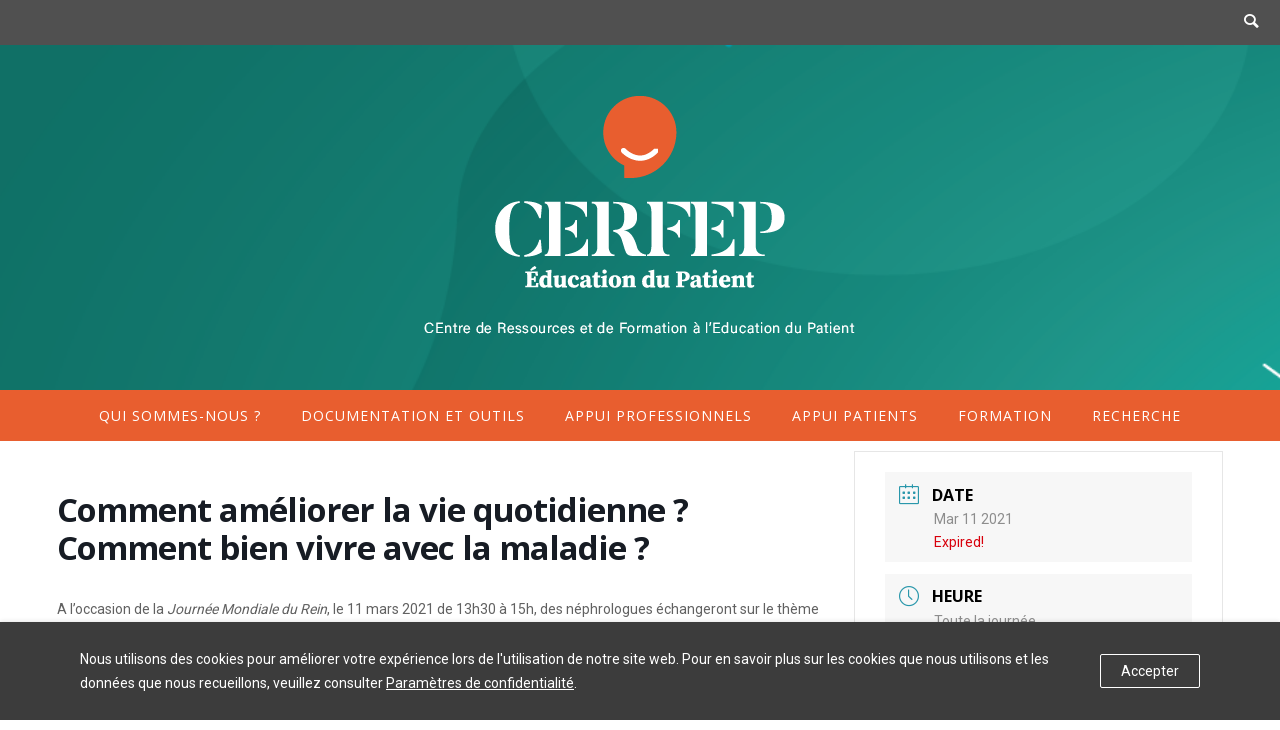

--- FILE ---
content_type: text/html; charset=UTF-8
request_url: https://cerfep.iseformsante.fr/events/comment-ameliorer-la-vie-quotidienne-comment-bien-vivre-avec-la-maladie/
body_size: 40324
content:
<!doctype html>
<!-- paulirish.com/2008/conditional-stylesheets-vs-css-hacks-answer-neither/ -->
<!--[if lt IE 7]> <html class="no-js lt-ie9 lt-ie8 lt-ie7" lang="en"> <![endif]-->
<!--[if IE 7]>    <html class="no-js lt-ie9 lt-ie8" lang="en"> <![endif]-->
<!--[if IE 8]>    <html class="no-js lt-ie9" lang="en"> <![endif]-->
<!-- Consider adding a manifest.appcache: h5bp.com/d/Offline -->
<!--[if gt IE 8]><!--> 
<html class="no-js" lang="fr-FR" prefix="og: https://ogp.me/ns#"> <!--<![endif]-->
<head>
	<meta charset="utf-8">
	<meta http-equiv="X-UA-Compatible" content="IE=edge,chrome=1" >
	<meta name="viewport" content="user-scalable=no, width=device-width, initial-scale=1, maximum-scale=1" />
    <meta name="apple-mobile-web-app-capable" content="yes" />
	    
            <script data-no-defer="1" data-ezscrex="false" data-cfasync="false" data-pagespeed-no-defer data-cookieconsent="ignore">
                var ctPublicFunctions = {"_ajax_nonce":"def4d23c31","_rest_nonce":"0675392e10","_ajax_url":"\/wp-admin\/admin-ajax.php","_rest_url":"https:\/\/cerfep.iseformsante.fr\/wp-json\/","data__cookies_type":"none","data__ajax_type":"admin_ajax","data__bot_detector_enabled":0,"data__frontend_data_log_enabled":1,"cookiePrefix":"","wprocket_detected":false,"host_url":"cerfep.iseformsante.fr","text__ee_click_to_select":"Click to select the whole data","text__ee_original_email":"The complete one is","text__ee_got_it":"Got it","text__ee_blocked":"Blocked","text__ee_cannot_connect":"Cannot connect","text__ee_cannot_decode":"Can not decode email. Unknown reason","text__ee_email_decoder":"CleanTalk email decoder","text__ee_wait_for_decoding":"The magic is on the way!","text__ee_decoding_process":"Please wait a few seconds while we decode the contact data."}
            </script>
        
            <script data-no-defer="1" data-ezscrex="false" data-cfasync="false" data-pagespeed-no-defer data-cookieconsent="ignore">
                var ctPublic = {"_ajax_nonce":"def4d23c31","settings__forms__check_internal":"0","settings__forms__check_external":"0","settings__forms__force_protection":0,"settings__forms__search_test":"1","settings__forms__wc_add_to_cart":"0","settings__data__bot_detector_enabled":0,"settings__sfw__anti_crawler":0,"blog_home":"https:\/\/cerfep.iseformsante.fr\/","pixel__setting":"3","pixel__enabled":true,"pixel__url":"https:\/\/moderate4-v4.cleantalk.org\/pixel\/48f149ca20e411c73af6b2ae87e9c770.gif","data__email_check_before_post":"1","data__email_check_exist_post":0,"data__cookies_type":"none","data__key_is_ok":true,"data__visible_fields_required":true,"wl_brandname":"Anti-Spam by CleanTalk","wl_brandname_short":"CleanTalk","ct_checkjs_key":"7de2d71c8bc47b37185578eb91da29110eec7d9685bb4a6badcc18d73caf3d92","emailEncoderPassKey":"b5af61ae8efbb518db13cddcaf58d9fb","bot_detector_forms_excluded":"W10=","advancedCacheExists":false,"varnishCacheExists":false,"wc_ajax_add_to_cart":false}
            </script>
        
<!-- Optimisation des moteurs de recherche par Rank Math - https://rankmath.com/ -->
<title>Comment améliorer la vie quotidienne ? Comment bien vivre avec la maladie ? - CERFEP</title>
<meta name="description" content="A l&#039;occasion de la Journée Mondiale du Rein, le 11 mars 2021 de 13h30 à 15h, des néphrologues échangeront sur le thème « Bien vivre avec sa  maladie rénale »"/>
<meta name="robots" content="follow, index, max-snippet:-1, max-video-preview:-1, max-image-preview:large"/>
<link rel="canonical" href="https://cerfep.iseformsante.fr/events/comment-ameliorer-la-vie-quotidienne-comment-bien-vivre-avec-la-maladie/" />
<meta property="og:locale" content="fr_FR" />
<meta property="og:type" content="article" />
<meta property="og:title" content="Comment améliorer la vie quotidienne ? Comment bien vivre avec la maladie ? - CERFEP" />
<meta property="og:description" content="A l&#039;occasion de la Journée Mondiale du Rein, le 11 mars 2021 de 13h30 à 15h, des néphrologues échangeront sur le thème « Bien vivre avec sa  maladie rénale »" />
<meta property="og:url" content="https://cerfep.iseformsante.fr/events/comment-ameliorer-la-vie-quotidienne-comment-bien-vivre-avec-la-maladie/" />
<meta property="og:site_name" content="CERFEP" />
<meta property="article:publisher" content="https://www.facebook.com/santelyspoleformation" />
<meta property="og:updated_time" content="2021-03-05T09:59:06+01:00" />
<meta name="twitter:card" content="summary_large_image" />
<meta name="twitter:title" content="Comment améliorer la vie quotidienne ? Comment bien vivre avec la maladie ? - CERFEP" />
<meta name="twitter:description" content="A l&#039;occasion de la Journée Mondiale du Rein, le 11 mars 2021 de 13h30 à 15h, des néphrologues échangeront sur le thème « Bien vivre avec sa  maladie rénale »" />
<meta name="twitter:creator" content="@mlahkim" />
<!-- /Extension Rank Math WordPress SEO -->

<link rel='dns-prefetch' href='//fonts.googleapis.com' />
<link rel='dns-prefetch' href='//www.googletagmanager.com' />
<link rel="alternate" type="application/rss+xml" title="CERFEP &raquo; Flux" href="https://cerfep.iseformsante.fr/feed/" />
<link rel="alternate" type="application/rss+xml" title="CERFEP &raquo; Flux des commentaires" href="https://cerfep.iseformsante.fr/comments/feed/" />
<link rel="alternate" title="oEmbed (JSON)" type="application/json+oembed" href="https://cerfep.iseformsante.fr/wp-json/oembed/1.0/embed?url=https%3A%2F%2Fcerfep.iseformsante.fr%2Fevents%2Fcomment-ameliorer-la-vie-quotidienne-comment-bien-vivre-avec-la-maladie%2F" />
<link rel="alternate" title="oEmbed (XML)" type="text/xml+oembed" href="https://cerfep.iseformsante.fr/wp-json/oembed/1.0/embed?url=https%3A%2F%2Fcerfep.iseformsante.fr%2Fevents%2Fcomment-ameliorer-la-vie-quotidienne-comment-bien-vivre-avec-la-maladie%2F&#038;format=xml" />
<style id='wp-img-auto-sizes-contain-inline-css' type='text/css'>
img:is([sizes=auto i],[sizes^="auto," i]){contain-intrinsic-size:3000px 1500px}
/*# sourceURL=wp-img-auto-sizes-contain-inline-css */
</style>
<link rel='stylesheet' id='mec-select2-style-css' href='https://cerfep.iseformsante.fr/wp-content/plugins/modern-events-calendar-lite/assets/packages/select2/select2.min.css' type='text/css' media='all' />
<link rel='stylesheet' id='mec-font-icons-css' href='https://cerfep.iseformsante.fr/wp-content/plugins/modern-events-calendar-lite/assets/css/iconfonts.css' type='text/css' media='all' />
<link rel='stylesheet' id='mec-frontend-style-css' href='https://cerfep.iseformsante.fr/wp-content/plugins/modern-events-calendar-lite/assets/css/frontend.min.css' type='text/css' media='all' />
<link rel='stylesheet' id='mec-tooltip-style-css' href='https://cerfep.iseformsante.fr/wp-content/plugins/modern-events-calendar-lite/assets/packages/tooltip/tooltip.css' type='text/css' media='all' />
<link rel='stylesheet' id='mec-tooltip-shadow-style-css' href='https://cerfep.iseformsante.fr/wp-content/plugins/modern-events-calendar-lite/assets/packages/tooltip/tooltipster-sideTip-shadow.min.css' type='text/css' media='all' />
<link rel='stylesheet' id='featherlight-css' href='https://cerfep.iseformsante.fr/wp-content/plugins/modern-events-calendar-lite/assets/packages/featherlight/featherlight.css' type='text/css' media='all' />
<link rel='stylesheet' id='mec-lity-style-css' href='https://cerfep.iseformsante.fr/wp-content/plugins/modern-events-calendar-lite/assets/packages/lity/lity.min.css' type='text/css' media='all' />
<link rel='stylesheet' id='mec-general-calendar-style-css' href='https://cerfep.iseformsante.fr/wp-content/plugins/modern-events-calendar-lite/assets/css/mec-general-calendar.css' type='text/css' media='all' />
<style id='wp-emoji-styles-inline-css' type='text/css'>

	img.wp-smiley, img.emoji {
		display: inline !important;
		border: none !important;
		box-shadow: none !important;
		height: 1em !important;
		width: 1em !important;
		margin: 0 0.07em !important;
		vertical-align: -0.1em !important;
		background: none !important;
		padding: 0 !important;
	}
/*# sourceURL=wp-emoji-styles-inline-css */
</style>
<link rel='stylesheet' id='wp-block-library-css' href='https://cerfep.iseformsante.fr/wp-includes/css/dist/block-library/style.min.css' type='text/css' media='all' />
<style id='classic-theme-styles-inline-css' type='text/css'>
/*! This file is auto-generated */
.wp-block-button__link{color:#fff;background-color:#32373c;border-radius:9999px;box-shadow:none;text-decoration:none;padding:calc(.667em + 2px) calc(1.333em + 2px);font-size:1.125em}.wp-block-file__button{background:#32373c;color:#fff;text-decoration:none}
/*# sourceURL=/wp-includes/css/classic-themes.min.css */
</style>
<style id='safe-svg-svg-icon-style-inline-css' type='text/css'>
.safe-svg-cover{text-align:center}.safe-svg-cover .safe-svg-inside{display:inline-block;max-width:100%}.safe-svg-cover svg{fill:currentColor;height:100%;max-height:100%;max-width:100%;width:100%}

/*# sourceURL=https://cerfep.iseformsante.fr/wp-content/plugins/safe-svg/dist/safe-svg-block-frontend.css */
</style>
<style id='global-styles-inline-css' type='text/css'>
:root{--wp--preset--aspect-ratio--square: 1;--wp--preset--aspect-ratio--4-3: 4/3;--wp--preset--aspect-ratio--3-4: 3/4;--wp--preset--aspect-ratio--3-2: 3/2;--wp--preset--aspect-ratio--2-3: 2/3;--wp--preset--aspect-ratio--16-9: 16/9;--wp--preset--aspect-ratio--9-16: 9/16;--wp--preset--color--black: #000000;--wp--preset--color--cyan-bluish-gray: #abb8c3;--wp--preset--color--white: #ffffff;--wp--preset--color--pale-pink: #f78da7;--wp--preset--color--vivid-red: #cf2e2e;--wp--preset--color--luminous-vivid-orange: #ff6900;--wp--preset--color--luminous-vivid-amber: #fcb900;--wp--preset--color--light-green-cyan: #7bdcb5;--wp--preset--color--vivid-green-cyan: #00d084;--wp--preset--color--pale-cyan-blue: #8ed1fc;--wp--preset--color--vivid-cyan-blue: #0693e3;--wp--preset--color--vivid-purple: #9b51e0;--wp--preset--gradient--vivid-cyan-blue-to-vivid-purple: linear-gradient(135deg,rgb(6,147,227) 0%,rgb(155,81,224) 100%);--wp--preset--gradient--light-green-cyan-to-vivid-green-cyan: linear-gradient(135deg,rgb(122,220,180) 0%,rgb(0,208,130) 100%);--wp--preset--gradient--luminous-vivid-amber-to-luminous-vivid-orange: linear-gradient(135deg,rgb(252,185,0) 0%,rgb(255,105,0) 100%);--wp--preset--gradient--luminous-vivid-orange-to-vivid-red: linear-gradient(135deg,rgb(255,105,0) 0%,rgb(207,46,46) 100%);--wp--preset--gradient--very-light-gray-to-cyan-bluish-gray: linear-gradient(135deg,rgb(238,238,238) 0%,rgb(169,184,195) 100%);--wp--preset--gradient--cool-to-warm-spectrum: linear-gradient(135deg,rgb(74,234,220) 0%,rgb(151,120,209) 20%,rgb(207,42,186) 40%,rgb(238,44,130) 60%,rgb(251,105,98) 80%,rgb(254,248,76) 100%);--wp--preset--gradient--blush-light-purple: linear-gradient(135deg,rgb(255,206,236) 0%,rgb(152,150,240) 100%);--wp--preset--gradient--blush-bordeaux: linear-gradient(135deg,rgb(254,205,165) 0%,rgb(254,45,45) 50%,rgb(107,0,62) 100%);--wp--preset--gradient--luminous-dusk: linear-gradient(135deg,rgb(255,203,112) 0%,rgb(199,81,192) 50%,rgb(65,88,208) 100%);--wp--preset--gradient--pale-ocean: linear-gradient(135deg,rgb(255,245,203) 0%,rgb(182,227,212) 50%,rgb(51,167,181) 100%);--wp--preset--gradient--electric-grass: linear-gradient(135deg,rgb(202,248,128) 0%,rgb(113,206,126) 100%);--wp--preset--gradient--midnight: linear-gradient(135deg,rgb(2,3,129) 0%,rgb(40,116,252) 100%);--wp--preset--font-size--small: 13px;--wp--preset--font-size--medium: 20px;--wp--preset--font-size--large: 36px;--wp--preset--font-size--x-large: 42px;--wp--preset--spacing--20: 0.44rem;--wp--preset--spacing--30: 0.67rem;--wp--preset--spacing--40: 1rem;--wp--preset--spacing--50: 1.5rem;--wp--preset--spacing--60: 2.25rem;--wp--preset--spacing--70: 3.38rem;--wp--preset--spacing--80: 5.06rem;--wp--preset--shadow--natural: 6px 6px 9px rgba(0, 0, 0, 0.2);--wp--preset--shadow--deep: 12px 12px 50px rgba(0, 0, 0, 0.4);--wp--preset--shadow--sharp: 6px 6px 0px rgba(0, 0, 0, 0.2);--wp--preset--shadow--outlined: 6px 6px 0px -3px rgb(255, 255, 255), 6px 6px rgb(0, 0, 0);--wp--preset--shadow--crisp: 6px 6px 0px rgb(0, 0, 0);}:where(.is-layout-flex){gap: 0.5em;}:where(.is-layout-grid){gap: 0.5em;}body .is-layout-flex{display: flex;}.is-layout-flex{flex-wrap: wrap;align-items: center;}.is-layout-flex > :is(*, div){margin: 0;}body .is-layout-grid{display: grid;}.is-layout-grid > :is(*, div){margin: 0;}:where(.wp-block-columns.is-layout-flex){gap: 2em;}:where(.wp-block-columns.is-layout-grid){gap: 2em;}:where(.wp-block-post-template.is-layout-flex){gap: 1.25em;}:where(.wp-block-post-template.is-layout-grid){gap: 1.25em;}.has-black-color{color: var(--wp--preset--color--black) !important;}.has-cyan-bluish-gray-color{color: var(--wp--preset--color--cyan-bluish-gray) !important;}.has-white-color{color: var(--wp--preset--color--white) !important;}.has-pale-pink-color{color: var(--wp--preset--color--pale-pink) !important;}.has-vivid-red-color{color: var(--wp--preset--color--vivid-red) !important;}.has-luminous-vivid-orange-color{color: var(--wp--preset--color--luminous-vivid-orange) !important;}.has-luminous-vivid-amber-color{color: var(--wp--preset--color--luminous-vivid-amber) !important;}.has-light-green-cyan-color{color: var(--wp--preset--color--light-green-cyan) !important;}.has-vivid-green-cyan-color{color: var(--wp--preset--color--vivid-green-cyan) !important;}.has-pale-cyan-blue-color{color: var(--wp--preset--color--pale-cyan-blue) !important;}.has-vivid-cyan-blue-color{color: var(--wp--preset--color--vivid-cyan-blue) !important;}.has-vivid-purple-color{color: var(--wp--preset--color--vivid-purple) !important;}.has-black-background-color{background-color: var(--wp--preset--color--black) !important;}.has-cyan-bluish-gray-background-color{background-color: var(--wp--preset--color--cyan-bluish-gray) !important;}.has-white-background-color{background-color: var(--wp--preset--color--white) !important;}.has-pale-pink-background-color{background-color: var(--wp--preset--color--pale-pink) !important;}.has-vivid-red-background-color{background-color: var(--wp--preset--color--vivid-red) !important;}.has-luminous-vivid-orange-background-color{background-color: var(--wp--preset--color--luminous-vivid-orange) !important;}.has-luminous-vivid-amber-background-color{background-color: var(--wp--preset--color--luminous-vivid-amber) !important;}.has-light-green-cyan-background-color{background-color: var(--wp--preset--color--light-green-cyan) !important;}.has-vivid-green-cyan-background-color{background-color: var(--wp--preset--color--vivid-green-cyan) !important;}.has-pale-cyan-blue-background-color{background-color: var(--wp--preset--color--pale-cyan-blue) !important;}.has-vivid-cyan-blue-background-color{background-color: var(--wp--preset--color--vivid-cyan-blue) !important;}.has-vivid-purple-background-color{background-color: var(--wp--preset--color--vivid-purple) !important;}.has-black-border-color{border-color: var(--wp--preset--color--black) !important;}.has-cyan-bluish-gray-border-color{border-color: var(--wp--preset--color--cyan-bluish-gray) !important;}.has-white-border-color{border-color: var(--wp--preset--color--white) !important;}.has-pale-pink-border-color{border-color: var(--wp--preset--color--pale-pink) !important;}.has-vivid-red-border-color{border-color: var(--wp--preset--color--vivid-red) !important;}.has-luminous-vivid-orange-border-color{border-color: var(--wp--preset--color--luminous-vivid-orange) !important;}.has-luminous-vivid-amber-border-color{border-color: var(--wp--preset--color--luminous-vivid-amber) !important;}.has-light-green-cyan-border-color{border-color: var(--wp--preset--color--light-green-cyan) !important;}.has-vivid-green-cyan-border-color{border-color: var(--wp--preset--color--vivid-green-cyan) !important;}.has-pale-cyan-blue-border-color{border-color: var(--wp--preset--color--pale-cyan-blue) !important;}.has-vivid-cyan-blue-border-color{border-color: var(--wp--preset--color--vivid-cyan-blue) !important;}.has-vivid-purple-border-color{border-color: var(--wp--preset--color--vivid-purple) !important;}.has-vivid-cyan-blue-to-vivid-purple-gradient-background{background: var(--wp--preset--gradient--vivid-cyan-blue-to-vivid-purple) !important;}.has-light-green-cyan-to-vivid-green-cyan-gradient-background{background: var(--wp--preset--gradient--light-green-cyan-to-vivid-green-cyan) !important;}.has-luminous-vivid-amber-to-luminous-vivid-orange-gradient-background{background: var(--wp--preset--gradient--luminous-vivid-amber-to-luminous-vivid-orange) !important;}.has-luminous-vivid-orange-to-vivid-red-gradient-background{background: var(--wp--preset--gradient--luminous-vivid-orange-to-vivid-red) !important;}.has-very-light-gray-to-cyan-bluish-gray-gradient-background{background: var(--wp--preset--gradient--very-light-gray-to-cyan-bluish-gray) !important;}.has-cool-to-warm-spectrum-gradient-background{background: var(--wp--preset--gradient--cool-to-warm-spectrum) !important;}.has-blush-light-purple-gradient-background{background: var(--wp--preset--gradient--blush-light-purple) !important;}.has-blush-bordeaux-gradient-background{background: var(--wp--preset--gradient--blush-bordeaux) !important;}.has-luminous-dusk-gradient-background{background: var(--wp--preset--gradient--luminous-dusk) !important;}.has-pale-ocean-gradient-background{background: var(--wp--preset--gradient--pale-ocean) !important;}.has-electric-grass-gradient-background{background: var(--wp--preset--gradient--electric-grass) !important;}.has-midnight-gradient-background{background: var(--wp--preset--gradient--midnight) !important;}.has-small-font-size{font-size: var(--wp--preset--font-size--small) !important;}.has-medium-font-size{font-size: var(--wp--preset--font-size--medium) !important;}.has-large-font-size{font-size: var(--wp--preset--font-size--large) !important;}.has-x-large-font-size{font-size: var(--wp--preset--font-size--x-large) !important;}
:where(.wp-block-post-template.is-layout-flex){gap: 1.25em;}:where(.wp-block-post-template.is-layout-grid){gap: 1.25em;}
:where(.wp-block-term-template.is-layout-flex){gap: 1.25em;}:where(.wp-block-term-template.is-layout-grid){gap: 1.25em;}
:where(.wp-block-columns.is-layout-flex){gap: 2em;}:where(.wp-block-columns.is-layout-grid){gap: 2em;}
:root :where(.wp-block-pullquote){font-size: 1.5em;line-height: 1.6;}
/*# sourceURL=global-styles-inline-css */
</style>
<link rel='stylesheet' id='gdprmagnificpopup-css' href='https://cerfep.iseformsante.fr/wp-content/plugins/be-gdpr/public/css/magnific-popup.css' type='text/css' media='all' />
<link rel='stylesheet' id='be-gdpr-css' href='https://cerfep.iseformsante.fr/wp-content/plugins/be-gdpr/public/css/be-gdpr-public.css' type='text/css' media='all' />
<link rel='stylesheet' id='cleantalk-public-css-css' href='https://cerfep.iseformsante.fr/wp-content/plugins/cleantalk-spam-protect/css/cleantalk-public.min.css' type='text/css' media='all' />
<link rel='stylesheet' id='cleantalk-email-decoder-css-css' href='https://cerfep.iseformsante.fr/wp-content/plugins/cleantalk-spam-protect/css/cleantalk-email-decoder.min.css' type='text/css' media='all' />
<link rel='stylesheet' id='be-slider-css' href='https://cerfep.iseformsante.fr/wp-content/plugins/oshine-modules/public/css/be-slider.css' type='text/css' media='all' />
<link rel='stylesheet' id='oshine-modules-css' href='https://cerfep.iseformsante.fr/wp-content/plugins/oshine-modules/public/css/oshine-modules.css' type='text/css' media='all' />
<link rel='stylesheet' id='sr7css-css' href='//cerfep.iseformsante.fr/wp-content/plugins/revslider/public/css/sr7.css' type='text/css' media='all' />
<link rel='stylesheet' id='typehub-css' href='https://cerfep.iseformsante.fr/wp-content/plugins/tatsu/includes/typehub/public/css/typehub-public.css' type='text/css' media='all' />
<link rel='stylesheet' id='typehub-google-fonts-css' href='//fonts.googleapis.com/css?family=Open+Sans%3A600%2C400%7CMontserrat%3A400%2C700%7CRaleway%3A400%2C600%7CCrimson+Text%3AItalic400%7COpen+Sans%3A400%2C300%2C600%2C700%7CRoboto%3A400' type='text/css' media='all' />
<link rel='stylesheet' id='tatsu-main-css' href='https://cerfep.iseformsante.fr/wp-content/plugins/tatsu/public/css/tatsu.min.css' type='text/css' media='all' />
<link rel='stylesheet' id='oshine_icons-css' href='https://cerfep.iseformsante.fr/wp-content/themes/oshin/fonts/icomoon/style.css' type='text/css' media='all' />
<link rel='stylesheet' id='font_awesome-css' href='https://cerfep.iseformsante.fr/wp-content/plugins/tatsu/includes/icons/font_awesome/font-awesome.css' type='text/css' media='all' />
<link rel='stylesheet' id='font_awesome_brands-css' href='https://cerfep.iseformsante.fr/wp-content/plugins/tatsu/includes/icons/font_awesome/brands.css' type='text/css' media='all' />
<link rel='stylesheet' id='tatsu_icons-css' href='https://cerfep.iseformsante.fr/wp-content/plugins/tatsu/includes/icons/tatsu_icons/tatsu-icons.css' type='text/css' media='all' />
<link rel='stylesheet' id='be-themes-bb-press-css-css' href='https://cerfep.iseformsante.fr/wp-content/themes/oshin/bb-press/bb-press.css' type='text/css' media='all' />
<link rel='stylesheet' id='be-style-main-css-css' href='https://cerfep.iseformsante.fr/wp-content/themes/oshin/css/main.css' type='text/css' media='all' />
<link rel='stylesheet' id='be-style-top-header-css' href='https://cerfep.iseformsante.fr/wp-content/themes/oshin/css/headers/top-header.css' type='text/css' media='all' />
<link rel='stylesheet' id='be-style-responsive-header-css' href='https://cerfep.iseformsante.fr/wp-content/themes/oshin/css/headers/responsive-header.css' type='text/css' media='all' />
<link rel='stylesheet' id='be-style-multilevel-menu-css' href='https://cerfep.iseformsante.fr/wp-content/themes/oshin/css/headers/multilevel-menu.css' type='text/css' media='all' />
<link rel='stylesheet' id='be-themes-layout-css' href='https://cerfep.iseformsante.fr/wp-content/themes/oshin/css/layout.css' type='text/css' media='all' />
<link rel='stylesheet' id='magnific-popup-css' href='https://cerfep.iseformsante.fr/wp-content/themes/oshin/css/vendor/magnific-popup.css' type='text/css' media='all' />
<link rel='stylesheet' id='scrollbar-css' href='https://cerfep.iseformsante.fr/wp-content/themes/oshin/css/vendor/scrollbar.css' type='text/css' media='all' />
<link rel='stylesheet' id='flickity-css' href='https://cerfep.iseformsante.fr/wp-content/themes/oshin/css/vendor/flickity.css' type='text/css' media='all' />
<link rel='stylesheet' id='be-custom-fonts-css' href='https://cerfep.iseformsante.fr/wp-content/themes/oshin/fonts/fonts.css' type='text/css' media='all' />
<link rel='stylesheet' id='be-style-css-css' href='https://cerfep.iseformsante.fr/wp-content/themes/oshin_child/style.css' type='text/css' media='all' />
<link rel='stylesheet' id='newsletter-css' href='https://cerfep.iseformsante.fr/wp-content/plugins/newsletter/style.css' type='text/css' media='all' />
<link rel='stylesheet' id='ms-main-css' href='https://cerfep.iseformsante.fr/wp-content/plugins/masterslider/public/assets/css/masterslider.main.css' type='text/css' media='all' />
<link rel='stylesheet' id='parent-theme-css' href='https://cerfep.iseformsante.fr/wp-content/themes/oshin/style.css' type='text/css' media='all' />
<link rel='stylesheet' id='child-theme-css' href='https://cerfep.iseformsante.fr/wp-content/themes/oshin_child/style.css' type='text/css' media='all' />
            <style type="text/css">
                .scrollup-button {
                    display: none;
                    position: fixed;
                    z-index: 1000;
                    padding: 8px;
                    cursor: pointer;
                    bottom: 50px;
                    right: 50px;
                    background-color: #494949;
                    border-radius: 32px;
                    -webkit-animation: display 0.5s;
                    animation: display 0.5s;
                }

                .scrollup-button .scrollup-svg-icon {
                    display: block;
                    overflow: hidden;
                    fill: #ffffff;
                }

                .scrollup-button:hover {
                    background-color: #1ea99f;
                }

                .scrollup-button:hover .scrollup-svg-icon {
                    fill: #ffffff;
                }
            </style>
			<script type="text/javascript" src="https://cerfep.iseformsante.fr/wp-includes/js/jquery/jquery.min.js" id="jquery-core-js"></script>
<script type="text/javascript" src="https://cerfep.iseformsante.fr/wp-includes/js/jquery/jquery-migrate.min.js" id="jquery-migrate-js"></script>
<script type="text/javascript" src="https://cerfep.iseformsante.fr/wp-content/plugins/captcha-bank/assets/global/plugins/custom/js/front-end-script.js" id="captcha-bank-front-end-script.js-js"></script>
<script type="text/javascript" src="https://cerfep.iseformsante.fr/wp-content/plugins/modern-events-calendar-lite/assets/js/mec-general-calendar.js" id="mec-general-calendar-script-js"></script>
<script type="text/javascript" id="mec-frontend-script-js-extra">
/* <![CDATA[ */
var mecdata = {"day":"jour","days":"jours","hour":"heure","hours":"heures","minute":"minute","minutes":"minutes","second":"seconde","seconds":"secondes","elementor_edit_mode":"no","recapcha_key":"","ajax_url":"https://cerfep.iseformsante.fr/wp-admin/admin-ajax.php","fes_nonce":"72069c3f19","current_year":"2026","current_month":"01","datepicker_format":"dd-mm-yy&d-m-Y"};
//# sourceURL=mec-frontend-script-js-extra
/* ]]> */
</script>
<script type="text/javascript" src="https://cerfep.iseformsante.fr/wp-content/plugins/modern-events-calendar-lite/assets/js/frontend.js" id="mec-frontend-script-js"></script>
<script type="text/javascript" src="https://cerfep.iseformsante.fr/wp-content/plugins/modern-events-calendar-lite/assets/js/events.js" id="mec-events-script-js"></script>
<script type="text/javascript" id="be-gdpr-js-extra">
/* <![CDATA[ */
var beGdprConcerns = {"youtube":{"label":"Youtube","description":"Consent to display content from YouTube.","required":false},"vimeo":{"label":"Vimeo","description":"Consent to display content from Vimeo.","required":false},"gmaps":{"label":"Google Maps","description":"Consent to display content from Google Maps.","required":false}};
//# sourceURL=be-gdpr-js-extra
/* ]]> */
</script>
<script type="text/javascript" src="https://cerfep.iseformsante.fr/wp-content/plugins/be-gdpr/public/js/be-gdpr-public.js" id="be-gdpr-js"></script>
<script type="text/javascript" src="https://cerfep.iseformsante.fr/wp-content/plugins/masterslider/includes/modules/elementor/assets/js/elementor-widgets.js" id="masterslider-elementor-widgets-js"></script>
<script type="text/javascript" src="https://cerfep.iseformsante.fr/wp-content/plugins/cleantalk-spam-protect/js/apbct-public-bundle_gathering.min.js" id="apbct-public-bundle_gathering.min-js-js"></script>
<script type="text/javascript" src="//cerfep.iseformsante.fr/wp-content/plugins/revslider/public/js/libs/tptools.js" id="tp-tools-js" async="async" data-wp-strategy="async"></script>
<script type="text/javascript" src="//cerfep.iseformsante.fr/wp-content/plugins/revslider/public/js/sr7.js" id="sr7-js" async="async" data-wp-strategy="async"></script>
<script type="text/javascript" src="https://cerfep.iseformsante.fr/wp-includes/js/dist/hooks.min.js" id="wp-hooks-js"></script>
<script type="text/javascript" id="say-what-js-js-extra">
/* <![CDATA[ */
var say_what_data = {"replacements":{"directories|Get Directions|":"Obtenir un itin\u00e9raire","mec-calendar|Events for |":"\u00c9v\u00e9nement pour le"}};
//# sourceURL=say-what-js-js-extra
/* ]]> */
</script>
<script type="text/javascript" src="https://cerfep.iseformsante.fr/wp-content/plugins/say-what/assets/build/frontend.js" id="say-what-js-js"></script>
<script type="text/javascript" src="https://cerfep.iseformsante.fr/wp-content/plugins/tatsu/includes/typehub/public/js/webfont.min.js" id="webfontloader-js"></script>
<script type="text/javascript" src="https://cerfep.iseformsante.fr/wp-content/themes/oshin/js/vendor/modernizr.js" id="modernizr-js"></script>
<script type="text/javascript" id="whp9696front.js9225-js-extra">
/* <![CDATA[ */
var whp_local_data = {"add_url":"https://cerfep.iseformsante.fr/wp-admin/post-new.php?post_type=event","ajaxurl":"https://cerfep.iseformsante.fr/wp-admin/admin-ajax.php"};
//# sourceURL=whp9696front.js9225-js-extra
/* ]]> */
</script>
<script type="text/javascript" src="https://cerfep.iseformsante.fr/wp-content/plugins/wp-security-hardening/modules/js/front.js" id="whp9696front.js9225-js"></script>
<link rel="https://api.w.org/" href="https://cerfep.iseformsante.fr/wp-json/" /><link rel="alternate" title="JSON" type="application/json" href="https://cerfep.iseformsante.fr/wp-json/wp/v2/mec-events/5558" /><link rel="EditURI" type="application/rsd+xml" title="RSD" href="https://cerfep.iseformsante.fr/xmlrpc.php?rsd" />

<link rel='shortlink' href='https://cerfep.iseformsante.fr/?p=5558' />
<meta name="generator" content="Site Kit by Google 1.170.0" /><style>.msp-preset-btn-84{ background-color: #b97ebb;color: #fff; } .msp-preset-btn-84:hover{ background-color:#ca89cc;color: #fff; } .msp-preset-btn-84:active{ top:1px } .msp-preset-btn-85{ background-color: #b97ebb;color: #fff; } .msp-preset-btn-85:hover{ background-color:#ca89cc;color: #fff; } .msp-preset-btn-85:active{ top:1px } .msp-preset-btn-86{ color: #b97ebb;border:solid 1px #b97ebb; } .msp-preset-btn-86:hover{ border-color:#ca89cc;color:#ca89cc } .msp-preset-btn-86:active{ top:1px } .msp-preset-btn-87{ background-color: #b97ebb;color: #fff; } .msp-preset-btn-87:hover{ background-color:#ca89cc;color: #fff; } .msp-preset-btn-87:active{ top:1px } .msp-preset-btn-88{ background-color: #b97ebb;color: #fff;box-shadow:0 5px #9a699c; } .msp-preset-btn-88:hover{ background-color:#ca89cc;box-shadow:0 4px #9a699c;top:1px;color: #fff; } .msp-preset-btn-88:active{ box-shadow:0 2px #9a699c;top:3px; } .msp-preset-btn-89{ background-color: #5472D2;color: #fff; } .msp-preset-btn-89:hover{ background-color:#5d7fe9;color: #fff; } .msp-preset-btn-89:active{ top:1px } .msp-preset-btn-90{ background-color: #5472D2;color: #fff; } .msp-preset-btn-90:hover{ background-color:#5d7fe9;color: #fff; } .msp-preset-btn-90:active{ top:1px } .msp-preset-btn-91{ color: #5472D2;border:solid 1px #5472D2; } .msp-preset-btn-91:hover{ border-color:#5d7fe9;color:#5d7fe9 } .msp-preset-btn-91:active{ top:1px } .msp-preset-btn-92{ background-color: #5472D2;color: #fff; } .msp-preset-btn-92:hover{ background-color:#5d7fe9;color: #fff; } .msp-preset-btn-92:active{ top:1px } .msp-preset-btn-93{ background-color: #5472D2;color: #fff;box-shadow:0 5px #4c68be; } .msp-preset-btn-93:hover{ background-color:#5d7fe9;box-shadow:0 4px #4c68be;top:1px;color: #fff; } .msp-preset-btn-93:active{ box-shadow:0 2px #4c68be;top:3px; } .msp-preset-btn-94{ background-color: #00c1cf;color: #fff; } .msp-preset-btn-94:hover{ background-color:#01D4E4;color: #fff; } .msp-preset-btn-94:active{ top:1px } .msp-preset-btn-95{ background-color: #00c1cf;color: #fff; } .msp-preset-btn-95:hover{ background-color:#01D4E4;color: #fff; } .msp-preset-btn-95:active{ top:1px } .msp-preset-btn-96{ color: #00c1cf;border:solid 1px #00c1cf; } .msp-preset-btn-96:hover{ border-color:#01D4E4;color:#01D4E4 } .msp-preset-btn-96:active{ top:1px } .msp-preset-btn-97{ background-color: #00c1cf;color: #fff; } .msp-preset-btn-97:hover{ background-color:#01D4E4;color: #fff; } .msp-preset-btn-97:active{ top:1px } .msp-preset-btn-98{ background-color: #00c1cf;color: #fff;box-shadow:0 5px #00afbc; } .msp-preset-btn-98:hover{ background-color:#01D4E4;box-shadow:0 4px #00afbc;top:1px;color: #fff; } .msp-preset-btn-98:active{ box-shadow:0 2px #00afbc;top:3px; } .msp-preset-btn-99{ background-color: #4cadc9;color: #fff; } .msp-preset-btn-99:hover{ background-color:#63b2c9;color: #fff; } .msp-preset-btn-99:active{ top:1px } .msp-preset-btn-100{ background-color: #4cadc9;color: #fff; } .msp-preset-btn-100:hover{ background-color:#63b2c9;color: #fff; } .msp-preset-btn-100:active{ top:1px } .msp-preset-btn-101{ color: #4cadc9;border:solid 1px #4cadc9; } .msp-preset-btn-101:hover{ border-color:#63b2c9;color:#63b2c9 } .msp-preset-btn-101:active{ top:1px } .msp-preset-btn-102{ background-color: #4cadc9;color: #fff; } .msp-preset-btn-102:hover{ background-color:#63b2c9;color: #fff; } .msp-preset-btn-102:active{ top:1px } .msp-preset-btn-103{ background-color: #4cadc9;color: #fff;box-shadow:0 5px #1aa2c9; } .msp-preset-btn-103:hover{ background-color:#63b2c9;box-shadow:0 4px #1aa2c9;top:1px;color: #fff; } .msp-preset-btn-103:active{ box-shadow:0 2px #1aa2c9;top:3px; } .msp-preset-btn-104{ background-color: #cec2ab;color: #fff; } .msp-preset-btn-104:hover{ background-color:#cebd9d;color: #fff; } .msp-preset-btn-104:active{ top:1px } .msp-preset-btn-105{ background-color: #cec2ab;color: #fff; } .msp-preset-btn-105:hover{ background-color:#cebd9d;color: #fff; } .msp-preset-btn-105:active{ top:1px } .msp-preset-btn-106{ color: #cec2ab;border:solid 1px #cec2ab; } .msp-preset-btn-106:hover{ border-color:#cebd9d;color:#cebd9d } .msp-preset-btn-106:active{ top:1px } .msp-preset-btn-107{ background-color: #cec2ab;color: #fff; } .msp-preset-btn-107:hover{ background-color:#cebd9d;color: #fff; } .msp-preset-btn-107:active{ top:1px } .msp-preset-btn-108{ background-color: #cec2ab;color: #fff;box-shadow:0 5px #C2B7A2; } .msp-preset-btn-108:hover{ background-color:#cebd9d;box-shadow:0 4px #C2B7A2;top:1px;color: #fff; } .msp-preset-btn-108:active{ box-shadow:0 2px #C2B7A2;top:3px; } .msp-preset-btn-109{ background-color: #50485b;color: #fff; } .msp-preset-btn-109:hover{ background-color:#6a6176;color: #fff; } .msp-preset-btn-109:active{ top:1px } .msp-preset-btn-110{ background-color: #50485b;color: #fff; } .msp-preset-btn-110:hover{ background-color:#6a6176;color: #fff; } .msp-preset-btn-110:active{ top:1px } .msp-preset-btn-111{ color: #50485b;border:solid 1px #50485b; } .msp-preset-btn-111:hover{ border-color:#6a6176;color:#6a6176 } .msp-preset-btn-111:active{ top:1px } .msp-preset-btn-112{ background-color: #50485b;color: #fff; } .msp-preset-btn-112:hover{ background-color:#6a6176;color: #fff; } .msp-preset-btn-112:active{ top:1px } .msp-preset-btn-113{ background-color: #50485b;color: #fff;box-shadow:0 5px #412d5b; } .msp-preset-btn-113:hover{ background-color:#6a6176;box-shadow:0 4px #412d5b;top:1px;color: #fff; } .msp-preset-btn-113:active{ box-shadow:0 2px #412d5b;top:3px; } .msp-preset-btn-114{ background-color: #8d6dc4;color: #fff; } .msp-preset-btn-114:hover{ background-color:#977cc4;color: #fff; } .msp-preset-btn-114:active{ top:1px } .msp-preset-btn-115{ background-color: #8d6dc4;color: #fff; } .msp-preset-btn-115:hover{ background-color:#977cc4;color: #fff; } .msp-preset-btn-115:active{ top:1px } .msp-preset-btn-116{ color: #8d6dc4;border:solid 1px #8d6dc4; } .msp-preset-btn-116:hover{ border-color:#977cc4;color:#977cc4 } .msp-preset-btn-116:active{ top:1px } .msp-preset-btn-117{ background-color: #8d6dc4;color: #fff; } .msp-preset-btn-117:hover{ background-color:#977cc4;color: #fff; } .msp-preset-btn-117:active{ top:1px } .msp-preset-btn-118{ background-color: #8d6dc4;color: #fff;box-shadow:0 5px #7c51c4; } .msp-preset-btn-118:hover{ background-color:#977cc4;box-shadow:0 4px #7c51c4;top:1px;color: #fff; } .msp-preset-btn-118:active{ box-shadow:0 2px #7c51c4;top:3px; } .msp-preset-btn-119{ background-color: #75d69c;color: #fff; } .msp-preset-btn-119:hover{ background-color:#7de5a7;color: #fff; } .msp-preset-btn-119:active{ top:1px } .msp-preset-btn-120{ background-color: #75d69c;color: #fff; } .msp-preset-btn-120:hover{ background-color:#7de5a7;color: #fff; } .msp-preset-btn-120:active{ top:1px } .msp-preset-btn-121{ color: #75d69c;border:solid 1px #75d69c; } .msp-preset-btn-121:hover{ border-color:#7de5a7;color:#7de5a7 } .msp-preset-btn-121:active{ top:1px } .msp-preset-btn-122{ background-color: #75d69c;color: #fff; } .msp-preset-btn-122:hover{ background-color:#7de5a7;color: #fff; } .msp-preset-btn-122:active{ top:1px } .msp-preset-btn-123{ background-color: #75d69c;color: #fff;box-shadow:0 5px #41d67d; } .msp-preset-btn-123:hover{ background-color:#7de5a7;box-shadow:0 4px #41d67d;top:1px;color: #fff; } .msp-preset-btn-123:active{ box-shadow:0 2px #41d67d;top:3px; } .msp-preset-btn-124{ background-color: #222;color: #fff; } .msp-preset-btn-124:hover{ background-color:#333;color: #fff; } .msp-preset-btn-124:active{ top:1px } .msp-preset-btn-125{ background-color: #222;color: #fff; } .msp-preset-btn-125:hover{ background-color:#333;color: #fff; } .msp-preset-btn-125:active{ top:1px } .msp-preset-btn-126{ color: #222;border:solid 1px #222; } .msp-preset-btn-126:hover{ border-color:#333;color:#333 } .msp-preset-btn-126:active{ top:1px } .msp-preset-btn-127{ background-color: #222;color: #fff; } .msp-preset-btn-127:hover{ background-color:#333;color: #fff; } .msp-preset-btn-127:active{ top:1px } .msp-preset-btn-128{ background-color: #222;color: #fff;box-shadow:0 5px #000; } .msp-preset-btn-128:hover{ background-color:#333;box-shadow:0 4px #000;top:1px;color: #fff; } .msp-preset-btn-128:active{ box-shadow:0 2px #000;top:3px; } .msp-preset-btn-129{ background-color: #dedede;color: #666; } .msp-preset-btn-129:hover{ background-color:#d1d1d1;color: #666; } .msp-preset-btn-129:active{ top:1px } .msp-preset-btn-130{ background-color: #dedede;color: #666; } .msp-preset-btn-130:hover{ background-color:#d1d1d1;color: #666; } .msp-preset-btn-130:active{ top:1px } .msp-preset-btn-131{ color: #dedede;border:solid 1px #dedede; } .msp-preset-btn-131:hover{ border-color:#d1d1d1;color:#d1d1d1 } .msp-preset-btn-131:active{ top:1px } .msp-preset-btn-132{ background-color: #dedede;color: #666; } .msp-preset-btn-132:hover{ background-color:#d1d1d1;color: #666; } .msp-preset-btn-132:active{ top:1px } .msp-preset-btn-133{ background-color: #dedede;color: #666;box-shadow:0 5px #CACACA; } .msp-preset-btn-133:hover{ background-color:#d1d1d1;color: #666;box-shadow:0 4px #CACACA;top:1px } .msp-preset-btn-133:active{ box-shadow:0 2px #CACACA;top:3px; } .msp-preset-btn-134{ background-color: #f7be68;color: #fff; } .msp-preset-btn-134:hover{ background-color:#e9b362;color: #fff; } .msp-preset-btn-134:active{ top:1px } .msp-preset-btn-135{ background-color: #f7be68;color: #fff; } .msp-preset-btn-135:hover{ background-color:#e9b362;color: #fff; } .msp-preset-btn-135:active{ top:1px } .msp-preset-btn-136{ color: #f7be68;border:solid 1px #f7be68; } .msp-preset-btn-136:hover{ border-color:#e9b362;color:#e9b362 } .msp-preset-btn-136:active{ top:1px } .msp-preset-btn-137{ background-color: #f7be68;color: #fff; } .msp-preset-btn-137:hover{ background-color:#e9b362;color: #fff; } .msp-preset-btn-137:active{ top:1px } .msp-preset-btn-138{ background-color: #f7be68;color: #fff;box-shadow:0 5px #E7AF59; } .msp-preset-btn-138:hover{ background-color:#e9b362;box-shadow:0 4px #E7AF59;top:1px;color: #fff; } .msp-preset-btn-138:active{ box-shadow:0 2px #E7AF59;top:3px; } .msp-preset-btn-139{ background-color: #5aa1e3;color: #fff; } .msp-preset-btn-139:hover{ background-color:#5faaef;color: #fff; } .msp-preset-btn-139:active{ top:1px } .msp-preset-btn-140{ background-color: #5aa1e3;color: #fff; } .msp-preset-btn-140:hover{ background-color:#5faaef;color: #fff; } .msp-preset-btn-140:active{ top:1px } .msp-preset-btn-141{ color: #5aa1e3;border:solid 1px #5aa1e3; } .msp-preset-btn-141:hover{ border-color:#5faaef;color:#5faaef } .msp-preset-btn-141:active{ top:1px } .msp-preset-btn-142{ background-color: #5aa1e3;color: #fff; } .msp-preset-btn-142:hover{ background-color:#5faaef;color: #fff; } .msp-preset-btn-142:active{ top:1px } .msp-preset-btn-143{ background-color: #5aa1e3;color: #fff;box-shadow:0 5px #4c87bf; } .msp-preset-btn-143:hover{ background-color:#5faaef;box-shadow:0 4px #4c87bf;top:1px;color: #fff; } .msp-preset-btn-143:active{ box-shadow:0 2px #4c87bf;top:3px; } .msp-preset-btn-144{ background-color: #6dab3c;color: #fff; } .msp-preset-btn-144:hover{ background-color:#76b941;color: #fff; } .msp-preset-btn-144:active{ top:1px } .msp-preset-btn-145{ background-color: #6dab3c;color: #fff; } .msp-preset-btn-145:hover{ background-color:#76b941;color: #fff; } .msp-preset-btn-145:active{ top:1px } .msp-preset-btn-146{ color: #6dab3c;border:solid 1px #6dab3c; } .msp-preset-btn-146:hover{ border-color:#76b941;color:#76b941 } .msp-preset-btn-146:active{ top:1px } .msp-preset-btn-147{ background-color: #6dab3c;color: #fff; } .msp-preset-btn-147:hover{ background-color:#76b941;color: #fff; } .msp-preset-btn-147:active{ top:1px } .msp-preset-btn-148{ background-color: #6dab3c;color: #fff;box-shadow:0 5px #5e9334; } .msp-preset-btn-148:hover{ background-color:#76b941;box-shadow:0 4px #5e9334;top:1px;color: #fff; } .msp-preset-btn-148:active{ box-shadow:0 2px #5e9334;top:3px; } .msp-preset-btn-149{ background-color: #f4524d;color: #fff; } .msp-preset-btn-149:hover{ background-color:#e04b47;color: #fff; } .msp-preset-btn-149:active{ top:1px } .msp-preset-btn-150{ background-color: #f4524d;color: #fff; } .msp-preset-btn-150:hover{ background-color:#e04b47;color: #fff; } .msp-preset-btn-150:active{ top:1px } .msp-preset-btn-151{ color: #f4524d;border:solid 1px #f4524d; } .msp-preset-btn-151:hover{ border-color:#e04b47;color:#e04b47 } .msp-preset-btn-151:active{ top:1px } .msp-preset-btn-152{ background-color: #f4524d;color: #fff; } .msp-preset-btn-152:hover{ background-color:#e04b47;color: #fff; } .msp-preset-btn-152:active{ top:1px } .msp-preset-btn-153{ background-color: #f4524d;color: #fff;box-shadow:0 5px #cb4440; } .msp-preset-btn-153:hover{ background-color:#e04b47;box-shadow:0 4px #cb4440;top:1px;color: #fff; } .msp-preset-btn-153:active{ box-shadow:0 2px #cb4440;top:3px; } .msp-preset-btn-154{ background-color: #f79468;color: #fff; } .msp-preset-btn-154:hover{ background-color:#e78a61;color: #fff; } .msp-preset-btn-154:active{ top:1px } .msp-preset-btn-155{ background-color: #f79468;color: #fff; } .msp-preset-btn-155:hover{ background-color:#e78a61;color: #fff; } .msp-preset-btn-155:active{ top:1px } .msp-preset-btn-156{ color: #f79468;border:solid 1px #f79468; } .msp-preset-btn-156:hover{ border-color:#e78a61;color:#e78a61 } .msp-preset-btn-156:active{ top:1px } .msp-preset-btn-157{ background-color: #f79468;color: #fff; } .msp-preset-btn-157:hover{ background-color:#e78a61;color: #fff; } .msp-preset-btn-157:active{ top:1px } .msp-preset-btn-158{ background-color: #f79468;color: #fff;box-shadow:0 5px #da835c; } .msp-preset-btn-158:hover{ background-color:#e78a61;box-shadow:0 4px #da835c;top:1px;color: #fff; } .msp-preset-btn-158:active{ box-shadow:0 2px #da835c;top:3px; } .msp-preset-btn-159{ background-color: #fff;color: #20a89f; } .msp-preset-btn-159:hover{ background-color:#20a89f;color: #fff; } .msp-preset-btn-159:active{ top:1px }.msp-cn-1-1 { background-color:rgba(232, 94, 47, 0.7);padding-top:10px;padding-right:10px;padding-bottom:10px;padding-left:10px;font-family:"Montserrat";font-weight:normal;font-size:16px;line-height:normal;color:#ffffff; } 
</style>
<script>var ms_grabbing_curosr='https://cerfep.iseformsante.fr/wp-content/plugins/masterslider/public/assets/css/common/grabbing.cur',ms_grab_curosr='https://cerfep.iseformsante.fr/wp-content/plugins/masterslider/public/assets/css/common/grab.cur';</script>
<meta name="generator" content="MasterSlider 3.7.8 - Responsive Touch Image Slider" />
<style id = "be-dynamic-css" type="text/css"> 
body {
    background-color: rgb(255,255,255);background-color: rgba(255,255,255,1);}
.layout-box #header-inner-wrap, 
#header-inner-wrap, #header-inner-wrap.style3 #header-bottom-bar,
body.header-transparent #header #header-inner-wrap.no-transparent,
.left-header .sb-slidebar.sb-left,
.left-header .sb-slidebar.sb-left #slidebar-menu a::before 
{
    background: #f2f3f8 url(https://cerfep.iseformsante.fr/wp-content/uploads/2020/09/logo_header_bg.png) no-repeat  center center;background-size: cover;}
#mobile-menu, 
#mobile-menu ul {
    background-color: rgb(255,255,255);background-color: rgba(255,255,255,1);}

  #mobile-menu li{
    border-bottom-color: #efefef ;
  }


body.header-transparent #header-inner-wrap{
  background: transparent;
}
.be-gdpr-modal-item input:checked + .slider{
  background-color: rgba(232,94,47,1);
}
.be-gdpr-modal-iteminput:focus + .slider {
  box-shadow: 0 0 1px  rgba(232,94,47,1);
}
.be-gdpr-modal-item .slider:before {
  background-color:rgba(30,169,159,1);
}
.be-gdpr-cookie-notice-bar .be-gdpr-cookie-notice-button{
  background: rgba(232,94,47,1);
  color: rgba(30,169,159,1);
}

#header .header-border{
 border-bottom: 0px none ;
}
#header-top-bar{
    background-color: rgb(50,50,50);background-color: rgba(50,50,50,0.85);    border-bottom: 0px none #323232;
    color: #ffffff;
}
#header-top-bar #topbar-menu li a{
    color: #ffffff;
}
#header-bottom-bar{
    background-color: rgb(255,255,255);background-color: rgba(255,255,255,1);    border-top: 0px none #323232;
    border-bottom: 0px none #323232;
}

/*Adjusted the timings for the new effects*/
body.header-transparent #header #header-inner-wrap {
	-webkit-transition: background .25s ease, box-shadow .25s ease, opacity 700ms cubic-bezier(0.645, 0.045, 0.355, 1), transform 700ms cubic-bezier(0.645, 0.045, 0.355, 1);
	-moz-transition: background .25s ease, box-shadow .25s ease, opacity 700ms cubic-bezier(0.645, 0.045, 0.355, 1), transform 700ms cubic-bezier(0.645, 0.045, 0.355, 1);
	-o-transition: background .25s ease, box-shadow .25s ease, opacity 700ms cubic-bezier(0.645, 0.045, 0.355, 1), transform 700ms cubic-bezier(0.645, 0.045, 0.355, 1);
	transition: background .25s ease, box-shadow .25s ease, opacity 700ms cubic-bezier(0.645, 0.045, 0.355, 1), transform 700ms cubic-bezier(0.645, 0.045, 0.355, 1);
}

body.header-transparent.semi #header .semi-transparent{
  background-color: rgb(0,0,0);background-color: rgba(0,0,0,0.4);  !important ;
}
body.header-transparent.semi #content {
    padding-top: 100px;
}

#content,
#blog-content {
    background-color: rgb(255,255,255);background-color: rgba(255,255,255,1);}
#bottom-widgets {
    background-color: rgb(232,94,47);background-color: rgba(232,94,47,1);}
#footer {
  background-color: rgb(232,94,47);background-color: rgba(232,94,47,1);}
#footer .footer-border{
  border-bottom: 0px none ;
}
.page-title-module-custom {
	background-color: rgb(242,243,248);background-color: rgba(242,243,248,1);}
#portfolio-title-nav-wrap{
  background-color : #ededed;
}
#navigation .sub-menu,
#navigation .children,
#navigation-left-side .sub-menu,
#navigation-left-side .children,
#navigation-right-side .sub-menu,
#navigation-right-side .children {
  background-color: rgb(232,94,47);background-color: rgba(232,94,47,0.79);}
.sb-slidebar.sb-right {
  background-color: rgb(26,26,26);background-color: rgba(26,26,26,1);}
.left-header .left-strip-wrapper,
.left-header #left-header-mobile {
  background-color : #f2f3f8 ;
}
.layout-box-top,
.layout-box-bottom,
.layout-box-right,
.layout-box-left,
.layout-border-header-top #header-inner-wrap,
.layout-border-header-top.layout-box #header-inner-wrap, 
body.header-transparent .layout-border-header-top #header #header-inner-wrap.no-transparent {
  background-color: rgb(211,211,211);background-color: rgba(211,211,211,1);}

.left-header.left-sliding.left-overlay-menu .sb-slidebar{
  background-color: rgb(8,8,8);background-color: rgba(8,8,8,0.90);  
}
.top-header.top-overlay-menu .sb-slidebar{
  background-color: rgb(26,26,26);background-color: rgba(26,26,26,1);}
.search-box-wrapper{
  background-color: rgb(255,255,255);background-color: rgba(255,255,255,0.85);}
.search-box-wrapper.style1-header-search-widget input[type="text"]{
  background-color: transparent !important;
  color: #000000;
  border: 1px solid  #000000;
}
.search-box-wrapper.style2-header-search-widget input[type="text"]{
  background-color: transparent !important;
  color: #000000;
  border: none !important;
  box-shadow: none !important;
}
.search-box-wrapper .searchform .search-icon{
  color: #000000;
}
#header-top-bar-right .search-box-wrapper.style1-header-search-widget input[type="text"]{
  border: none; 
}


.post-title ,
.post-date-wrap {
  margin-bottom: 12px;
}

/* ======================
    Dynamic Border Styling
   ====================== */


.layout-box-top,
.layout-box-bottom {
  height: 30px;
}

.layout-box-right,
.layout-box-left {
  width: 30px;
}

#main.layout-border,
#main.layout-border.layout-border-header-top{
  padding: 30px;
}
.left-header #main.layout-border {
    padding-left: 0px;
}
#main.layout-border.layout-border-header-top {
  padding-top: 0px;
}
.be-themes-layout-layout-border #logo-sidebar,
.be-themes-layout-layout-border-header-top #logo-sidebar{
  margin-top: 70px;
}

/*Left Static Menu*/
.left-header.left-static.be-themes-layout-layout-border #main-wrapper{
  margin-left: 310px;
}
.left-header.left-static.be-themes-layout-layout-border .sb-slidebar.sb-left {
  left: 30px;
}

/*Right Slidebar*/

body.be-themes-layout-layout-border-header-top .sb-slidebar.sb-right,
body.be-themes-layout-layout-border .sb-slidebar.sb-right {
  right: -250px; 
}
.be-themes-layout-layout-border-header-top .sb-slidebar.sb-right.opened,
.be-themes-layout-layout-border .sb-slidebar.sb-right.opened {
  right: 30px;
}

/* Top-overlay menu on opening, header moves sideways bug. Fixed on the next line code */
/*body.be-themes-layout-layout-border-header-top.top-header.slider-bar-opened #main #header #header-inner-wrap.no-transparent.top-animate,
body.be-themes-layout-layout-border.top-header.slider-bar-opened #main #header #header-inner-wrap.no-transparent.top-animate {
  right: 310px;
}*/

body.be-themes-layout-layout-border-header-top.top-header:not(.top-overlay-menu).slider-bar-opened #main #header #header-inner-wrap.no-transparent.top-animate,
body.be-themes-layout-layout-border.top-header:not(.top-overlay-menu).slider-bar-opened #main #header #header-inner-wrap.no-transparent.top-animate {
  right: 310px;
}

/* Now not needed mostly, as the hero section image is coming properly */


/*Single Page Version*/
body.be-themes-layout-layout-border-header-top.single-page-version .single-page-nav-wrap,
body.be-themes-layout-layout-border.single-page-version .single-page-nav-wrap {
  right: 50px;
}

/*Split Screen Page Template*/
.top-header .layout-border #content.page-split-screen-left {
  margin-left: calc(50% + 15px);
} 
.top-header.page-template-page-splitscreen-left .layout-border .header-hero-section {
  width: calc(50% - 15px);
} 

.top-header .layout-border #content.page-split-screen-right {
  width: calc(50% - 15px);
} 
.top-header.page-template-page-splitscreen-right .layout-border .header-hero-section {
  left: calc(50% - 15px);
} 
  
 
@media only screen and (max-width: 960px) {
  body.be-themes-layout-layout-border-header-top.single-page-version .single-page-nav-wrap,
  body.be-themes-layout-layout-border.single-page-version .single-page-nav-wrap {
    right: 35px;
  }
  body.be-themes-layout-layout-border-header-top .sb-slidebar.sb-right, 
  body.be-themes-layout-layout-border .sb-slidebar.sb-right {
    right: -280px;
  }
  #main.layout-border,
  #main.layout-border.layout-border-header-top {
    padding: 0px !important;
  }
  .top-header .layout-border #content.page-split-screen-left,
  .top-header .layout-border #content.page-split-screen-right {
      margin-left: 0px;
      width:100%;
  }
  .top-header.page-template-page-splitscreen-right .layout-border .header-hero-section,
  .top-header.page-template-page-splitscreen-left .layout-border .header-hero-section {
      width:100%;
  }
}




.filters.single_border .filter_item{
    border-color: rgba(232,94,47,1);
}
.filters.rounded .current_choice{
    border-radius: 50px;
    background-color: rgba(232,94,47,1);
    color: rgba(30,169,159,1);
}
.filters.single_border .current_choice,
.filters.border .current_choice{
    color: rgba(232,94,47,1);
}

.exclusive-mobile-bg .menu-controls{
  background-color: background-color: rgb(255,255,255);background-color: rgba(255,255,255,0);;
}
    #header .be-mobile-menu-icon span {
        background-color : #323232;
    } 
    #header-controls-right,
    #header-controls-left,
    .overlay-menu-close,
    .be-overlay-menu-close {
      color : #323232;
    }

#header .exclusive-mobile-bg .be-mobile-menu-icon,
#header .exclusive-mobile-bg .be-mobile-menu-icon span,
#header-inner-wrap.background--light.transparent.exclusive-mobile-bg .be-mobile-menu-icon,
#header-inner-wrap.background--light.transparent.exclusive-mobile-bg .be-mobile-menu-icon span,
#header-inner-wrap.background--dark.transparent.exclusive-mobile-bg .be-mobile-menu-icon,
#header-inner-wrap.background--dark.transparent.exclusive-mobile-bg .be-mobile-menu-icon span {
  background-color: #323232}
.be-mobile-menu-icon{
  width: 18px;
  height: 2px;
}
.be-mobile-menu-icon .hamburger-line-1{
  top: -5px;
}
.be-mobile-menu-icon .hamburger-line-3{
  top: 5px;
}

.thumb-title-wrap {
  color: rgba(30,169,159,1);
}


#bottom-widgets .widget ul li a, #bottom-widgets a {
	color: inherit;
}

#bottom-widgets .tagcloud a:hover {
  color: rgba(30,169,159,1);
}


a, a:visited, a:hover,
#bottom-widgets .widget ul li a:hover, 
#bottom-widgets a:hover{
  color: rgba(232,94,47,1);
}

#header-top-menu a:hover,
#navigation .current_page_item a,
#navigation .current_page_item a:hover,
#navigation a:hover,
#navigation-left-side .current_page_item a,
#navigation-left-side .current_page_item a:hover,
#navigation-left-side a:hover,
#navigation-right-side .current_page_item a,
#navigation-right-side .current_page_item a:hover,
#navigation-right-side a:hover,
#menu li.current-menu-ancestor > a,
#navigation-left-side .current-menu-item > a,
#navigation-right-side .current-menu-item > a,
#navigation .current-menu-item > a,
#navigation .sub-menu .current-menu-item > a,
#navigation .sub-menu a:hover,
#navigation .children .current-menu-item > a,
#navigation .children a:hover,
#slidebar-menu .current-menu-item > a,
.special-header-menu a:hover + .mobile-sub-menu-controller i,
.special-header-menu #slidebar-menu a:hover,
.special-header-menu .sub-menu a:hover,
.single-page-version #navigation a:hover,
.single-page-version #navigation-left-side a:hover,
.single-page-version #navigation-right-side a:hover,
.single-page-version #navigation .current-section.current_page_item a,
.single-page-version #navigation-left-side .current-section.current_page_item a,
.single-page-version #navigation-right-side .current-section.current_page_item a,
.single-page-version #slidebar-menu .current-section.current_page_item a,
.single-page-version #navigation .current_page_item a:hover,
.single-page-version #navigation-left-side .current_page_item a:hover,
.single-page-version #navigation-right-side .current_page_item a:hover,
.single-page-version #slidebar-menu .current_page_item a:hover,
.be-sticky-sections #navigation a:hover,
.be-sticky-sections #navigation-left-side a:hover,
.be-sticky-sections #navigation-right-side a:hover,
.be-sticky-sections #navigation .current-section.current_page_item a,
.be-sticky-sections #navigation-left-side .current-section.current_page_item a,
.be-sticky-sections #navigation-right-side .current-section.current_page_item a,
.be-sticky-sections #navigation .current_page_item a:hover,
.be-sticky-sections #navigation-left-side .current_page_item a:hover,
.be-sticky-sections #navigation-right-side .current_page_item a:hover,
#navigation .current-menu-ancestor > a,
#navigation-left-side .current-menu-ancestor > a,
#navigation-right-side .current-menu-ancestor > a,
#slidebar-menu .current-menu-ancestor > a,
.special-header-menu .current-menu-item > a,
.sb-left #slidebar-menu a:hover {
	color: #d8d8d8;
}

#navigation .current_page_item ul li a,
#navigation-left-side .current_page_item ul li a,
#navigation-right-side .current_page_item ul li a,
.single-page-version #navigation .current_page_item a,
.single-page-version #navigation-left-side .current_page_item a,
.single-page-version #navigation-right-side .current_page_item a,
.single-page-version #slidebar-menu .current_page_item a,
.single-page-version #navigation .sub-menu .current-menu-item > a,
.single-page-version #navigation .children .current-menu-item > a 
.be-sticky-sections #navigation .current_page_item a,
.be-sticky-sections #navigation-left-side .current_page_item a,
.be-sticky-sections #navigation-right-side .current_page_item a,
.be-sticky-sections #navigation .sub-menu .current-menu-item > a,
.be-sticky-sections #navigation .children .current-menu-item > a {
  color: inherit;
}

.be-nav-link-effect-1 a::after,
.be-nav-link-effect-2 a::after,
.be-nav-link-effect-3 a::after{
  background-color: rgb(216,216,216);background-color: rgba(216,216,216,1);}


#portfolio-title-nav-wrap .portfolio-nav a {
 color:   #d2d2d2; 
}
#portfolio-title-nav-wrap .portfolio-nav a .home-grid-icon span{
  background-color: #d2d2d2; 
}
#portfolio-title-nav-wrap .portfolio-nav a:hover {
 color:   #000000; 
}
#portfolio-title-nav-wrap .portfolio-nav a:hover .home-grid-icon span{
  background-color: #000000; 
}

.page-title-module-custom .header-breadcrumb {
  line-height: 36px;
}
#portfolio-title-nav-bottom-wrap h6, 
#portfolio-title-nav-bottom-wrap ul li a, 
.single_portfolio_info_close,
#portfolio-title-nav-bottom-wrap .slider-counts{
  background-color: rgb(255,255,255);background-color: rgba(255,255,255,0);}

.more-link.style2-button:hover {
  border-color: rgba(232,94,47,1) !important;
  background: rgba(232,94,47,1) !important;
  color: rgba(30,169,159,1) !important;
}
.woocommerce a.button, .woocommerce-page a.button, 
.woocommerce button.button, .woocommerce-page button.button, 
.woocommerce input.button, .woocommerce-page input.button, 
.woocommerce #respond input#submit, .woocommerce-page #respond input#submit,
.woocommerce #content input.button, .woocommerce-page #content input.button {
  background: transparent !important;
  color: #000 !important;
  border-color: #000 !important;
  border-style: solid !important;
  border-width: 2px !important;
  background: transparent !important;
  color: #000000 !important;
  border-width: 2px !important;
  border-color: #000000 !important;
  line-height: 41px;
  text-transform: uppercase;
}
.woocommerce a.button:hover, .woocommerce-page a.button:hover, 
.woocommerce button.button:hover, .woocommerce-page button.button:hover, 
.woocommerce input.button:hover, .woocommerce-page input.button:hover, 
.woocommerce #respond input#submit:hover, .woocommerce-page #respond input#submit:hover,
.woocommerce #content input.button:hover, .woocommerce-page #content input.button:hover {
  background: #e0a240 !important;
  color: #fff !important;
  border-color: #e0a240 !important;
  border-width: 2px !important;
  background: #e0a240 !important;
  color: #ffffff !important;
  border-color: #e0a240 !important;

}
.woocommerce a.button.alt, .woocommerce-page a.button.alt, 
.woocommerce .button.alt, .woocommerce-page .button.alt, 
.woocommerce input.button.alt, .woocommerce-page input.button.alt,
.woocommerce input[type="submit"].alt, .woocommerce-page input[type="submit"].alt, 
.woocommerce #respond input#submit.alt, .woocommerce-page #respond input#submit.alt,
.woocommerce #content input.button.alt, .woocommerce-page #content input.button.alt {
  background: #e0a240 !important;
  color: #fff !important;
  border-color: #e0a240 !important;
  border-style: solid !important;
  border-width: 2px !important;
  background: #e0a240 !important;
  color: #ffffff !important;
  border-width: 2px !important;
  border-color: #e0a240 !important;
  line-height: 41px;
  text-transform: uppercase;
}
.woocommerce a.button.alt:hover, .woocommerce-page a.button.alt:hover, 
.woocommerce .button.alt:hover, .woocommerce-page .button.alt:hover, 
.woocommerce input[type="submit"].alt:hover, .woocommerce-page input[type="submit"].alt:hover, 
.woocommerce input.button.alt:hover, .woocommerce-page input.button.alt:hover, 
.woocommerce #respond input#submit.alt:hover, .woocommerce-page #respond input#submit.alt:hover,
.woocommerce #content input.button.alt:hover, .woocommerce-page #content input.button.alt:hover {
  background: transparent !important;
  color: #000 !important;
  border-color: #000 !important;
  border-style: solid !important;
  border-width: 2px !important;
  background: transparent !important;
  color: #000000 !important;
  border-color: #000000 !important;
}

.woocommerce .woocommerce-message a.button, 
.woocommerce-page .woocommerce-message a.button,
.woocommerce .woocommerce-message a.button:hover,
.woocommerce-page .woocommerce-message a.button:hover {
  border: none !important;
  color: #fff !important;
  background: none !important;
}

.woocommerce .woocommerce-ordering select.orderby, 
.woocommerce-page .woocommerce-ordering select.orderby {
      border-color: #eeeeee;
}

.style7-blog .post-title{
  margin-bottom: 9px;
}

.style8-blog .post-comment-wrap a:hover{
    color : rgba(232,94,47,1);
}

  .style8-blog .element:not(.be-image-post) .post-details-wrap{
    background-color: #ffffff ;
  }

.accordion .accordion-head.with-bg.ui-accordion-header-active{
  background-color: rgba(232,94,47,1) !important;
  color: rgba(30,169,159,1) !important;
}

#portfolio-title-nav-wrap{
  padding-top: 15px;
  padding-bottom: 15px;
  border-bottom: 1px solid #e8e8e8;
}

#portfolio-title-nav-bottom-wrap h6, 
#portfolio-title-nav-bottom-wrap ul, 
.single_portfolio_info_close .font-icon,
.slider-counts{
  color:  #2b2b2b ;
}
#portfolio-title-nav-bottom-wrap .home-grid-icon span{
  background-color: #2b2b2b ;
}
#portfolio-title-nav-bottom-wrap h6:hover,
#portfolio-title-nav-bottom-wrap ul a:hover,
#portfolio-title-nav-bottom-wrap .slider-counts:hover,
.single_portfolio_info_close:hover {
  background-color: rgb(235,73,73);background-color: rgba(235,73,73,0.85);}

#portfolio-title-nav-bottom-wrap h6:hover,
#portfolio-title-nav-bottom-wrap ul a:hover,
#portfolio-title-nav-bottom-wrap .slider-counts:hover,
.single_portfolio_info_close:hover .font-icon{
  color:  #ffffff ;
}
#portfolio-title-nav-bottom-wrap ul a:hover .home-grid-icon span{
  background-color: #ffffff ;
}
/* ======================
    Layout 
   ====================== */


body #header-inner-wrap.top-animate #navigation, 
body #header-inner-wrap.top-animate .header-controls, 
body #header-inner-wrap.stuck #navigation, 
body #header-inner-wrap.stuck .header-controls {
	-webkit-transition: line-height 0.5s ease;
	-moz-transition: line-height 0.5s ease;
	-ms-transition: line-height 0.5s ease;
	-o-transition: line-height 0.5s ease;
	transition: line-height 0.5s ease;
}
	
.header-cart-controls .cart-contents span{
	background: #646464;
}
.header-cart-controls .cart-contents span{
	color: #f5f5f5;
}

.left-sidebar-page,
.right-sidebar-page, 
.no-sidebar-page .be-section-pad:first-child, 
.page-template-page-940-php #content , 
.no-sidebar-page #content-wrap, 
.portfolio-archives.no-sidebar-page #content-wrap {
    padding-top: 80px;
    padding-bottom: 80px;
}  
.no-sidebar-page #content-wrap.page-builder{
    padding-top: 0px;
    padding-bottom: 0px;
}
.left-sidebar-page .be-section:first-child, 
.right-sidebar-page .be-section:first-child, 
.dual-sidebar-page .be-section:first-child {
    padding-top: 0 !important;
}

.style1 .logo,
.style4 .logo,
#left-header-mobile .logo,
.style3 .logo,
.style7 .logo,
.style10 .logo{
  padding-top: 50px;
  padding-bottom: 50px;
}

.style5 .logo,
.style6 .logo{
  margin-top: 50px;
  margin-bottom: 50px;
}
#footer-wrap {
  padding-top: 25px;  
  padding-bottom: 25px;  
}

/* ======================
    Colors 
   ====================== */


.sec-bg,
.gallery_content,
.fixed-sidebar-page .fixed-sidebar,
.style3-blog .blog-post.element .element-inner,
.style4-blog .blog-post,
.blog-post.format-link .element-inner,
.blog-post.format-quote .element-inner,
.woocommerce ul.products li.product, 
.woocommerce-page ul.products li.product,
.chosen-container.chosen-container-single .chosen-drop,
.chosen-container.chosen-container-single .chosen-single,
.chosen-container.chosen-container-active.chosen-with-drop .chosen-single {
  background: #fafbfd;
}
.sec-color,
.post-meta a,
.pagination a, .pagination a:visited, .pagination span, .pages_list a,
input[type="text"], input[type="email"], input[type="password"],
textarea,
.gallery_content,
.fixed-sidebar-page .fixed-sidebar,
.style3-blog .blog-post.element .element-inner,
.style4-blog .blog-post,
.blog-post.format-link .element-inner,
.blog-post.format-quote .element-inner,
.woocommerce ul.products li.product, 
.woocommerce-page ul.products li.product,
.chosen-container.chosen-container-single .chosen-drop,
.chosen-container.chosen-container-single .chosen-single,
.chosen-container.chosen-container-active.chosen-with-drop .chosen-single {
  color: #7a7a7a;
}

.woocommerce .quantity .plus, .woocommerce .quantity .minus, .woocommerce #content .quantity .plus, .woocommerce #content .quantity .minus, .woocommerce-page .quantity .plus, .woocommerce-page .quantity .minus, .woocommerce-page #content .quantity .plus, .woocommerce-page #content .quantity .minus,
.woocommerce .quantity input.qty, .woocommerce #content .quantity input.qty, .woocommerce-page .quantity input.qty, .woocommerce-page #content .quantity input.qty {
  background: #fafbfd; 
  color: #7a7a7a;
  border-color: #eeeeee;
}


.woocommerce div.product .woocommerce-tabs ul.tabs li, .woocommerce #content div.product .woocommerce-tabs ul.tabs li, .woocommerce-page div.product .woocommerce-tabs ul.tabs li, .woocommerce-page #content div.product .woocommerce-tabs ul.tabs li {
  color: #7a7a7a!important;
}

.chosen-container .chosen-drop,
nav.woocommerce-pagination,
.summary.entry-summary .price,
.portfolio-details.style2 .gallery-side-heading-wrap,
#single-author-info,
.single-page-atts,
article.comment {
  border-color: #eeeeee !important;
}

.fixed-sidebar-page #page-content{
  background: #ffffff; 
}


.sec-border,
input[type="text"], input[type="email"], input[type="tel"], input[type="password"],
textarea {
  border: 2px solid #eeeeee;
}
.chosen-container.chosen-container-single .chosen-single,
.chosen-container.chosen-container-active.chosen-with-drop .chosen-single {
  border: 2px solid #eeeeee;
}

.woocommerce table.shop_attributes th, .woocommerce-page table.shop_attributes th,
.woocommerce table.shop_attributes td, .woocommerce-page table.shop_attributes td {
    border: none;
    border-bottom: 1px solid #eeeeee;
    padding-bottom: 5px;
}

.woocommerce .widget_price_filter .price_slider_wrapper .ui-widget-content, .woocommerce-page .widget_price_filter .price_slider_wrapper .ui-widget-content{
    border: 1px solid #eeeeee;
}
.pricing-table .pricing-title,
.chosen-container .chosen-results li {
  border-bottom: 1px solid #eeeeee;
}


.separator {
  border:0;
  height:1px;
  color: #eeeeee;
  background-color: #eeeeee;
}

.alt-color,
li.ui-tabs-active h6 a,
a,
a:visited,
.social_media_icons a:hover,
.post-title a:hover,
.fn a:hover,
a.team_icons:hover,
.recent-post-title a:hover,
.widget_nav_menu ul li.current-menu-item a,
.widget_nav_menu ul li.current-menu-item:before,
.woocommerce ul.cart_list li a:hover,
.woocommerce ul.product_list_widget li a:hover,
.woocommerce-page ul.cart_list li a:hover,
.woocommerce-page ul.product_list_widget li a:hover,
.woocommerce-page .product-categories li a:hover,
.woocommerce ul.products li.product .product-meta-data h3:hover,
.woocommerce table.cart a.remove:hover, .woocommerce #content table.cart a.remove:hover, .woocommerce-page table.cart a.remove:hover, .woocommerce-page #content table.cart a.remove:hover,
td.product-name a:hover,
.woocommerce-page #content .quantity .plus:hover,
.woocommerce-page #content .quantity .minus:hover,
.post-category a:hover,
.menu-card-item-stared {
    color: rgba(232,94,47,1);
}

a.custom-like-button.no-liked{
  color: rgba(255,255,255,0.5);
}

a.custom-like-button.liked{
  color: rgba(255,255,255,1);
}


.content-slide-wrap .flex-control-paging li a.flex-active,
.content-slide-wrap .flex-control-paging li.flex-active a:before {
  background: rgba(232,94,47,1) !important;
  border-color: rgba(232,94,47,1) !important;
}


#navigation .menu > ul > li.mega > ul > li {
  border-color: #3d3d3d;
}

  .sb-slidebar.sb-right .menu{
    border-top: 1px solid #2d2d2d;
    border-bottom: 1px solid #2d2d2d;
}
.post-title a:hover {
    color: rgba(232,94,47,1) !important;
}

.alt-bg,
input[type="submit"],
.tagcloud a:hover,
.pagination a:hover,
.widget_tag_cloud a:hover,
.pagination .current,
.trigger_load_more .be-button,
.trigger_load_more .be-button:hover {
    background-color: rgba(232,94,47,1);
    transition: 0.2s linear all;
}
.mejs-controls .mejs-time-rail .mejs-time-current ,
.mejs-controls .mejs-horizontal-volume-slider .mejs-horizontal-volume-current,
.woocommerce span.onsale, 
.woocommerce-page span.onsale, 
.woocommerce a.add_to_cart_button.button.product_type_simple.added,
.woocommerce-page .widget_shopping_cart_content .buttons a.button:hover,
.woocommerce nav.woocommerce-pagination ul li span.current, 
.woocommerce nav.woocommerce-pagination ul li a:hover, 
.woocommerce nav.woocommerce-pagination ul li a:focus,
.testimonial-flex-slider .flex-control-paging li a.flex-active,
#back-to-top,
.be-carousel-nav,
.portfolio-carousel .owl-controls .owl-prev:hover,
.portfolio-carousel .owl-controls .owl-next:hover,
.owl-theme .owl-controls .owl-dot.active span,
.owl-theme .owl-controls .owl-dot:hover span,
.more-link.style3-button,
.view-project-link.style3-button{
  background: rgba(232,94,47,1) !important;
}
.single-page-nav-link.current-section-nav-link {
  background: #d8d8d8 !important;
}


.view-project-link.style2-button,
.single-page-nav-link.current-section-nav-link {
  border-color: rgba(232,94,47,1) !important;
}

.view-project-link.style2-button:hover {
  background: rgba(232,94,47,1) !important;
  color: rgba(30,169,159,1) !important;
}
.tagcloud a:hover,
.testimonial-flex-slider .flex-control-paging li a.flex-active,
.testimonial-flex-slider .flex-control-paging li a {
  border-color: rgba(232,94,47,1);
}
a.be-button.view-project-link,
.more-link {
  border-color: rgba(232,94,47,1); 
}

    .portfolio-container .thumb-bg {
      background-color: rgba(232,94,47,0.85);
    }
  
.photostream_overlay,
.be-button,
.more-link.style3-button,
.view-project-link.style3-button,
button,
input[type="button"], 
input[type="submit"], 
input[type="reset"] {
	background-color: rgba(232,94,47,1);
}
input[type="file"]::-webkit-file-upload-button{
	background-color: rgba(232,94,47,1);
}
.alt-bg-text-color,
input[type="submit"],
.tagcloud a:hover,
.pagination a:hover,
.widget_tag_cloud a:hover,
.pagination .current,
.woocommerce nav.woocommerce-pagination ul li span.current, 
.woocommerce nav.woocommerce-pagination ul li a:hover, 
.woocommerce nav.woocommerce-pagination ul li a:focus,
#back-to-top,
.be-carousel-nav,
.single_portfolio_close .font-icon, 
.single_portfolio_back .font-icon,
.more-link.style3-button,
.view-project-link.style3-button,
.trigger_load_more a.be-button,
.trigger_load_more a.be-button:hover,
.portfolio-carousel .owl-controls .owl-prev:hover .font-icon,
.portfolio-carousel .owl-controls .owl-next:hover .font-icon{
    color: rgba(30,169,159,1);
    transition: 0.2s linear all;
}
.woocommerce .button.alt.disabled {
    background: #efefef !important;
    color: #a2a2a2 !important;
    border: none !important;
    cursor: not-allowed;
}
.be-button,
input[type="button"], 
input[type="submit"], 
input[type="reset"], 
button {
	color: rgba(30,169,159,1);
	transition: 0.2s linear all;
}
input[type="file"]::-webkit-file-upload-button {
	color: rgba(30,169,159,1);
	transition: 0.2s linear all;
}
.button-shape-rounded #submit,
.button-shape-rounded .style2-button.view-project-link,
.button-shape-rounded .style3-button.view-project-link,
.button-shape-rounded .style2-button.more-link,
.button-shape-rounded .style3-button.more-link,
.button-shape-rounded .contact_submit {
  border-radius: 3px;
}
.button-shape-circular .style2-button.view-project-link,
.button-shape-circular .style3-button.view-project-link{
  border-radius: 50px;
  padding: 17px 30px !important;
}
.button-shape-circular .style2-button.more-link,
.button-shape-circular .style3-button.more-link{
  border-radius: 50px;
  padding: 7px 30px !important;
}
.button-shape-circular .contact_submit,
.button-shape-circular #submit{
  border-radius: 50px;   
  padding-left: 30px;
  padding-right: 30px;
}

.view-project-link.style4-button:hover::after{
    border-color : rgba(232,94,47,1);
}
.mfp-arrow{
  color: rgba(30,169,159,1);
  transition: 0.2s linear all;
  -moz-transition: 0.2s linear all;
  -o-transition: 0.2s linear all;
  transition: 0.2s linear all;
}

.portfolio-title a {
    color: inherit;
}

.arrow-block .arrow_prev,
.arrow-block .arrow_next,
.arrow-block .flickity-prev-next-button {
    background-color: rgb(0,0,0);background-color: rgba(0,0,0,1);} 

.arrow-border .arrow_prev,
.arrow-border .arrow_next,
.arrow-border .flickity-prev-next-button {
    border: 1px solid #000000;
} 

.gallery-info-box-wrap .arrow_prev .font-icon,
.gallery-info-box-wrap .arrow_next .font-icon{
  color: #ffffff;
}

.flickity-prev-next-button .arrow{
  fill: #ffffff;
}

.arrow-block .arrow_prev:hover,
.arrow-block .arrow_next:hover,
.arrow-block .flickity-prev-next-button:hover {
  background-color: rgb(0,0,0);background-color: rgba(0,0,0,1);}

.arrow-border .arrow_prev:hover,
.arrow-border .arrow_next:hover,
.arrow-border .flickity-prev-next-button:hover {
    border: 1px solid #000000;
} 

.gallery-info-box-wrap .arrow_prev:hover .font-icon,
.gallery-info-box-wrap .arrow_next:hover .font-icon{
  color: #ffffff;
}

.flickity-prev-next-button:hover .arrow{
  fill: #ffffff;
}

#back-to-top.layout-border,
#back-to-top.layout-border-header-top {
  right: 50px;
  bottom: 50px;
}
.layout-border .fixed-sidebar-page #right-sidebar.active-fixed {
    right: 30px;
}
body.header-transparent.admin-bar .layout-border #header #header-inner-wrap.no-transparent.top-animate, 
body.sticky-header.admin-bar .layout-border #header #header-inner-wrap.no-transparent.top-animate {
  top: 62px;
}
body.header-transparent .layout-border #header #header-inner-wrap.no-transparent.top-animate, 
body.sticky-header .layout-border #header #header-inner-wrap.no-transparent.top-animate {
  top: 30px;
}
body.header-transparent.admin-bar .layout-border.layout-border-header-top #header #header-inner-wrap.no-transparent.top-animate, 
body.sticky-header.admin-bar .layout-border.layout-border-header-top #header #header-inner-wrap.no-transparent.top-animate {
  top: 32px;
  z-index: 15;
}
body.header-transparent .layout-border.layout-border-header-top #header #header-inner-wrap.no-transparent.top-animate, 
body.sticky-header .layout-border.layout-border-header-top #header #header-inner-wrap.no-transparent.top-animate {
  top: 0px;
  z-index: 15;
}
body.header-transparent .layout-border #header #header-inner-wrap.no-transparent #header-wrap, 
body.sticky-header .layout-border #header #header-inner-wrap.no-transparent #header-wrap {
  margin: 0px 30px;
  -webkit-box-sizing: border-box;
  -moz-box-sizing: border-box;
  box-sizing: border-box;
  position: relative;
}
.mfp-content.layout-border img {
  padding: 70px 0px 70px 0px;
}
body.admin-bar .mfp-content.layout-border img {
  padding: 102px 0px 70px 0px;
}
.mfp-content.layout-border .mfp-bottom-bar {
  margin-top: -60px;
}
body .mfp-content.layout-border .mfp-close {
  top: 30px;
}
body.admin-bar .mfp-content.layout-border .mfp-close {
  top: 62px;
}
pre {
    background-image: -webkit-repeating-linear-gradient(top, #FFFFFF 0px, #FFFFFF 30px, #fafbfd 24px, #fafbfd 56px);
    background-image: -moz-repeating-linear-gradient(top, #FFFFFF 0px, #FFFFFF 30px, #fafbfd 24px, #fafbfd 56px);
    background-image: -ms-repeating-linear-gradient(top, #FFFFFF 0px, #FFFFFF 30px, #fafbfd 24px, #fafbfd 56px);
    background-image: -o-repeating-linear-gradient(top, #FFFFFF 0px, #FFFFFF 30px, #fafbfd 24px, #fafbfd 56px);
    background-image: repeating-linear-gradient(top, #FFFFFF 0px, #FFFFFF 30px, #fafbfd 24px, #fafbfd 56px);
    display: block;
    line-height: 28px;
    margin-bottom: 50px;
    overflow: auto;
    padding: 0px 10px;
    border:1px solid #eeeeee;
}
.post-title a{
  color: inherit;
}

/*Animated link Typography*/


.be-sidemenu,
.special-header-menu a::before{ 
  background-color: rgb(26,26,26);background-color: rgba(26,26,26,1);}

/*For normal styles add the padding in top and bottom*/
.be-themes-layout-layout-border .be-sidemenu,
.be-themes-layout-layout-border .be-sidemenu,
.be-themes-layout-layout-border-header-top .be-sidemenu,
.be-themes-layout-layout-border-header-top .be-sidemenu{
  padding: 30px 0px;
  box-sizing: border-box;
}

/*For center-align and left-align overlay, add padding to all sides*/
.be-themes-layout-layout-border.overlay-left-align-menu .be-sidemenu,
.be-themes-layout-layout-border.overlay-center-align-menu .be-sidemenu,
.be-themes-layout-layout-border-header-top.overlay-left-align-menu .be-sidemenu,
.be-themes-layout-layout-border-header-top.overlay-center-align-menu .be-sidemenu{
  padding: 30px;
  box-sizing: border-box;
}

.be-themes-layout-layout-border-header-top .be-sidemenu{
  padding-top: 0px;
}

body.perspective-left.perspectiveview,
body.perspective-right.perspectiveview{
  background-color: rgb(26,26,26);background-color: rgba(26,26,26,1);}

body.left-header.perspective-right.perspectiveview{
  background-color: rgb(8,8,8);background-color: rgba(8,8,8,0.90);}
body.perspective-left .be-sidemenu,
body.perspective-right .be-sidemenu{
  background-color : transparent;
}


/*Portfolio navigation*/

.loader-style1-double-bounce1, .loader-style1-double-bounce2,
.loader-style2-wrap,
.loader-style3-wrap > div,
.loader-style5-wrap .dot1, .loader-style5-wrap .dot2,
#nprogress .bar {
  background: rgba(232,94,47,1) !important; 
}
.loader-style4-wrap {
      border-top: 7px solid rgba(232, 94, 47 , 0.3);
    border-right: 7px solid rgba(232, 94, 47 , 0.3);
    border-bottom: 7px solid rgba(232, 94, 47 , 0.3);
    border-left-color: rgba(232,94,47,1); 
}

#nprogress .spinner-icon {
  border-top-color: rgba(232,94,47,1) !important; 
  border-left-color: rgba(232,94,47,1) !important; 
}
#nprogress .peg {
  box-shadow: 0 0 10px rgba(232,94,47,1), 0 0 5px rgba(232,94,47,1) !important;
}

.style1 #navigation,
.style3 #navigation,
.style4 #navigation,
.style5 #navigation, 
#header-controls-left,
#header-controls-right,
#header-wrap,
.mobile-nav-controller-wrap,
#left-header-mobile .header-cart-controls,
.style6 #navigation-left-side,
.style6 #navigation-right-side,
.style7 #navigation{
	line-height: 345px;
}
/*Transparent default*/
body.header-transparent #header-wrap #navigation,
body.header-transparent #header-wrap #navigation-left-side,
body.header-transparent #header-wrap #navigation-right-side,
body.header-transparent #header-inner-wrap .header-controls,
body.header-transparent #header-inner-wrap #header-controls-left,
body.header-transparent #header-inner-wrap #header-controls-right, 
body.header-transparent #header-inner-wrap #header-wrap,
body.header-transparent #header-inner-wrap .mobile-nav-controller-wrap {
	line-height: 345px;
}
body #header-inner-wrap.top-animate #navigation,
body #header-inner-wrap.top-animate #navigation-left-side,
body #header-inner-wrap.top-animate #navigation-right-side,
body #header-inner-wrap.top-animate .header-controls,
body #header-inner-wrap.top-animate #header-wrap,
body #header-inner-wrap.top-animate #header-controls-right,
body #header-inner-wrap.top-animate #header-controls-left {
	line-height: 150px;
}
.header-transparent #content.page-split-screen-left,
.header-transparent #content.page-split-screen-right{
  
}
  #navigation-left-side {
    padding-right: 278px;
  }
  #navigation-right-side {
    padding-left: 278px;
  }

  @media only screen and (max-width : 320px){
    .logo{
     width: 476px;
      max-width: 40%; 
      margin-left: 10px !important;
    }
    #header-controls-right,
    .mobile-nav-controller-wrap{
      line-height: 166.91176470588px !important; 
      right: 10px !important;
    }
  }  @media only screen and (min-width: 321px) and (max-width: 480px){
    .logo{
      max-width: 50%; 
      margin-left: 20px !important;
    }
    #header-controls-right,
    .mobile-nav-controller-wrap{
      line-height: 223.52941176471px !important; 
      right: 20px !important;
    }
  }  @media only screen and (min-width: 481px) and (max-width: 767px){
    .logo{
      max-width: 50%; 
      margin-left: 15px !important;
    }
    #header-controls-right,
    .mobile-nav-controller-wrap{
      line-height: 290.44117647059px !important; 
      right: 20px !important;
    }
  }
#bbpress-forums li.bbp-body ul.forum, 
#bbpress-forums li.bbp-body ul.topic {
  border-top: 1px solid #eeeeee;
}
#bbpress-forums ul.bbp-lead-topic, #bbpress-forums ul.bbp-topics, #bbpress-forums ul.bbp-forums, #bbpress-forums ul.bbp-replies, #bbpress-forums ul.bbp-search-results {
  border: 1px solid #eeeeee;
}
#bbpress-forums li.bbp-header, 
#bbpress-forums li.bbp-footer,
.menu-card-item.highlight-menu-item {
  background: #fafbfd;
}

#bbpress-forums .topic .bbp-topic-meta a:hover,
.bbp-forum-freshness a:hover,
.bbp-topic-freshness a:hover,
.bbp-header .bbp-reply-content a:hover,
.bbp-topic-tags a:hover,
.bbp-breadcrumb a:hover,
.bbp-forums-list a:hover {
  color: rgba(232,94,47,1);
}
div.bbp-reply-header,
.bar-style-related-posts-list,
.menu-card-item {
  border-color: #eeeeee;
}


#evcal_list .eventon_list_event .evcal_desc span.evcal_event_title, .eventon_events_list .evcal_event_subtitle {
  padding-bottom: 10px !important;
}
.eventon_events_list .eventon_list_event .evcal_desc, .evo_pop_body .evcal_desc, #page-content p.evcal_desc {
  padding-left: 100px !important;
}
.evcal_evdata_row {
  background: #fafbfd !important;
}
.eventon_events_list .eventon_list_event .event_description {
  background: #fafbfd !important;
  border-color: #eeeeee !important;
}
.bordr,
#evcal_list .bordb {
  border-color: #eeeeee !important; 
}
.evcal_evdata_row .evcal_evdata_cell h3 {
  margin-bottom: 10px !important;
}

/**** Be single portfolio - overflow images ****/
/*  Optiopn Panel Css */
/* #navigation {
     background-color:#e85e2f;
}
 #navigation a {
     color:#fff;
 }
 body #header-inner-wrap.top-animate #header-wrap {
    line-height: 80px;
}
.wp-block-button__link{
        background-color: #20a89f;
}
.tatsu-hrmicIKE_ > br {display: none;}
.show-arrow .tatsu-menu-widget li a:before {
    content: "e732";
    font-family: "icomoon" !important;
}*/ </style><meta name="generator" content="Elementor 3.34.1; features: additional_custom_breakpoints; settings: css_print_method-external, google_font-enabled, font_display-auto">
<style type="text/css">.recentcomments a{display:inline !important;padding:0 !important;margin:0 !important;}</style>			<style>
				.e-con.e-parent:nth-of-type(n+4):not(.e-lazyloaded):not(.e-no-lazyload),
				.e-con.e-parent:nth-of-type(n+4):not(.e-lazyloaded):not(.e-no-lazyload) * {
					background-image: none !important;
				}
				@media screen and (max-height: 1024px) {
					.e-con.e-parent:nth-of-type(n+3):not(.e-lazyloaded):not(.e-no-lazyload),
					.e-con.e-parent:nth-of-type(n+3):not(.e-lazyloaded):not(.e-no-lazyload) * {
						background-image: none !important;
					}
				}
				@media screen and (max-height: 640px) {
					.e-con.e-parent:nth-of-type(n+2):not(.e-lazyloaded):not(.e-no-lazyload),
					.e-con.e-parent:nth-of-type(n+2):not(.e-lazyloaded):not(.e-no-lazyload) * {
						background-image: none !important;
					}
				}
			</style>
			<link rel="preconnect" href="https://fonts.googleapis.com">
<link rel="preconnect" href="https://fonts.gstatic.com/" crossorigin>
<style rel="stylesheet" id="typehub-output">h1,.h1{color:rgba(30,169,159,1);font-size:55px;line-height:65px;font-family:"Open Sans",-apple-system,BlinkMacSystemFont,'Segoe UI',Roboto,Oxygen-Sans,Ubuntu,Cantarell,'Helvetica Neue',sans-serif;text-transform:none;font-weight:600;font-style:normal;letter-spacing:0}h2,.h2{color:rgba(30,169,159,1);font-size:42px;line-height:52px;font-family:"Open Sans",-apple-system,BlinkMacSystemFont,'Segoe UI',Roboto,Oxygen-Sans,Ubuntu,Cantarell,'Helvetica Neue',sans-serif;text-transform:none;font-weight:600;font-style:normal;letter-spacing:0}h3,.h3{color:rgba(60,60,60,1);font-size:40px;line-height:45px;font-family:"Open Sans",-apple-system,BlinkMacSystemFont,'Segoe UI',Roboto,Oxygen-Sans,Ubuntu,Cantarell,'Helvetica Neue',sans-serif;text-transform:uppercase;font-weight:400;font-style:normal;letter-spacing:1px}h4,.woocommerce-order-received .woocommerce h2,.woocommerce-order-received .woocommerce h3,.woocommerce-view-order .woocommerce h2,.woocommerce-view-order .woocommerce h3,.h4{color:#222;font-size:18px;line-height:26px;font-family:"Open Sans",-apple-system,BlinkMacSystemFont,'Segoe UI',Roboto,Oxygen-Sans,Ubuntu,Cantarell,'Helvetica Neue',sans-serif;text-transform:none;font-weight:400;font-style:normal;letter-spacing:0}h5,#reply-title,.h5{color:rgba(0,0,0,1);font-size:16px;line-height:26px;font-family:"Open Sans",-apple-system,BlinkMacSystemFont,'Segoe UI',Roboto,Oxygen-Sans,Ubuntu,Cantarell,'Helvetica Neue',sans-serif;text-transform:none;font-weight:600;font-style:normal;letter-spacing:0}h6,.testimonial-author-role.h6-font,.menu-card-title,.menu-card-item-price,.slider-counts,.woocommerce-MyAccount-navigation ul li,a.bbp-forum-title,#bbpress-forums fieldset.bbp-form label,.bbp-topic-title a.bbp-topic-permalink,#bbpress-forums ul.forum-titles li,#bbpress-forums ul.bbp-replies li.bbp-header,.h6{color:rgba(60,60,60,1);font-size:14px;line-height:14px;font-family:"Open Sans",-apple-system,BlinkMacSystemFont,'Segoe UI',Roboto,Oxygen-Sans,Ubuntu,Cantarell,'Helvetica Neue',sans-serif;text-transform:capitalize;font-weight:400;font-style:normal;letter-spacing:0}body,.special-heading-wrap .caption-wrap .body-font,.woocommerce .woocommerce-ordering select.orderby,.woocommerce-page .woocommerce-ordering select.orderby,.body{color:rgba(74,74,74,1);font-size:14px;line-height:23px;font-family:"Roboto",-apple-system,BlinkMacSystemFont,'Segoe UI',Roboto,Oxygen-Sans,Ubuntu,Cantarell,'Helvetica Neue',sans-serif;text-transform:none;font-weight:400;font-style:normal;letter-spacing:0}.page-title-module-custom .page-title-custom,h6.portfolio-title-nav{color:rgba(74,74,74,1);font-size:18px;line-height:36px;font-family:"Open Sans",-apple-system,BlinkMacSystemFont,'Segoe UI',Roboto,Oxygen-Sans,Ubuntu,Cantarell,'Helvetica Neue',sans-serif;text-transform:uppercase;font-weight:400;font-style:normal;letter-spacing:3px}.sub-title,.special-subtitle,.sub_title{font-family:"Roboto",-apple-system,BlinkMacSystemFont,'Segoe UI',Roboto,Oxygen-Sans,Ubuntu,Cantarell,'Helvetica Neue',sans-serif;text-transform:none;font-weight:400;font-style:normal;font-size:15px;letter-spacing:0}#footer{color:rgba(255,255,255,1);font-size:13px;line-height:14px;font-family:"Roboto",-apple-system,BlinkMacSystemFont,'Segoe UI',Roboto,Oxygen-Sans,Ubuntu,Cantarell,'Helvetica Neue',sans-serif;text-transform:none;font-weight:400;font-style:normal;letter-spacing:0}.special-header-menu .menu-container,#navigation .mega .sub-menu .highlight .sf-with-ul,#navigation,.style2 #navigation,.style13 #navigation,#navigation-left-side,#navigation-right-side,.sb-left #slidebar-menu,.header-widgets,.header-code-widgets,body #header-inner-wrap.top-animate.style2 #navigation,.top-overlay-menu .sb-right #slidebar-menu{color:rgba(255,255,255,1);font-size:14px;line-height:51px;font-family:"Open Sans",-apple-system,BlinkMacSystemFont,'Segoe UI',Roboto,Oxygen-Sans,Ubuntu,Cantarell,'Helvetica Neue',sans-serif;text-transform:uppercase;font-weight:400;font-style:normal;letter-spacing:1px}.special-header-menu .menu-container .sub-menu,.special-header-menu .sub-menu,#navigation .sub-menu,#navigation .children,#navigation-left-side .sub-menu,#navigation-left-side .children,#navigation-right-side .sub-menu,#navigation-right-side .children,.sb-left #slidebar-menu .sub-menu,.top-overlay-menu .sb-right #slidebar-menu .sub-menu{color:rgba(255,255,255,1);font-size:16px;line-height:16px;font-family:"Open Sans",-apple-system,BlinkMacSystemFont,'Segoe UI',Roboto,Oxygen-Sans,Ubuntu,Cantarell,'Helvetica Neue',sans-serif;text-transform:none;font-weight:300;font-style:normal;letter-spacing:0}ul#mobile-menu a,ul#mobile-menu li.mega ul.sub-menu li.highlight>:first-child{color:rgba(74,74,74,1);font-size:12px;line-height:40px;font-family:"Open Sans",-apple-system,BlinkMacSystemFont,'Segoe UI',Roboto,Oxygen-Sans,Ubuntu,Cantarell,'Helvetica Neue',sans-serif;text-transform:uppercase;font-weight:400;font-style:normal;letter-spacing:1px}ul#mobile-menu ul.sub-menu a{color:rgba(74,74,74,1);font-size:13px;line-height:27px;font-family:"Roboto",-apple-system,BlinkMacSystemFont,'Segoe UI',Roboto,Oxygen-Sans,Ubuntu,Cantarell,'Helvetica Neue',sans-serif;text-transform:none;font-weight:400;font-style:normal;letter-spacing:0}.top-right-sliding-menu .sb-right ul#slidebar-menu li,.sb-right #slidebar-menu .mega .sub-menu .highlight .sf-with-ul{color:rgba(60,60,60,1);font-size:18px;line-height:50px;font-family:"Open Sans",-apple-system,BlinkMacSystemFont,'Segoe UI',Roboto,Oxygen-Sans,Ubuntu,Cantarell,'Helvetica Neue',sans-serif;text-transform:uppercase;font-weight:600;font-style:normal;letter-spacing:1px}.top-right-sliding-menu .sb-right #slidebar-menu ul.sub-menu li{color:#9E9E9E;font-size:14px;line-height:25px;font-family:"Roboto",-apple-system,BlinkMacSystemFont,'Segoe UI',Roboto,Oxygen-Sans,Ubuntu,Cantarell,'Helvetica Neue',sans-serif;text-transform:none;font-weight:400;font-style:normal;letter-spacing:0}.ui-tabs-anchor,.accordion .accordion-head,.skill-wrap .skill_name,.chart-wrap span,.animate-number-wrap h6 span,.woocommerce-tabs .tabs li a,.be-countdown{font-family:"Open Sans",-apple-system,BlinkMacSystemFont,'Segoe UI',Roboto,Oxygen-Sans,Ubuntu,Cantarell,'Helvetica Neue',sans-serif;letter-spacing:0;font-weight:700;font-style:normal}.ui-tabs-anchor{font-size:13px;line-height:17px;text-transform:uppercase}.accordion .accordion-head{font-size:13px;line-height:17px;text-transform:uppercase}.skill-wrap .skill_name{font-size:12px;line-height:17px;text-transform:uppercase}.countdown-amount{font-size:55px;line-height:95px;text-transform:uppercase}.countdown-section{font-size:15px;line-height:30px;text-transform:uppercase}.testimonial_slide .testimonial-content{font-family:"Open Sans",-apple-system,BlinkMacSystemFont,'Segoe UI',Roboto,Oxygen-Sans,Ubuntu,Cantarell,'Helvetica Neue',sans-serif;letter-spacing:0;text-transform:none;font-weight:400;font-style:normal}.tweet-slides .tweet-content{font-family:"Open Sans",-apple-system,BlinkMacSystemFont,'Segoe UI',Roboto,Oxygen-Sans,Ubuntu,Cantarell,'Helvetica Neue',sans-serif;letter-spacing:0;text-transform:none;font-weight:400;font-style:normal}.tatsu-button,.be-button,.woocommerce a.button,.woocommerce-page a.button,.woocommerce button.button,.woocommerce-page button.button,.woocommerce input.button,.woocommerce-page input.button,.woocommerce #respond input#submit,.woocommerce-page #respond input#submit,.woocommerce #content input.button,.woocommerce-page #content input.button,input[type="submit"],.more-link.style1-button,.more-link.style2-button,.more-link.style3-button,input[type="button"],input[type="submit"],input[type="reset"],button,input[type="file"]::-webkit-file-upload-button{font-family:"Open Sans",-apple-system,BlinkMacSystemFont,'Segoe UI',Roboto,Oxygen-Sans,Ubuntu,Cantarell,'Helvetica Neue',sans-serif;font-weight:400;font-style:normal}.oshine-animated-link,.view-project-link.style4-button{font-family:"Open Sans",-apple-system,BlinkMacSystemFont,'Segoe UI',Roboto,Oxygen-Sans,Ubuntu,Cantarell,'Helvetica Neue',sans-serif;letter-spacing:0;text-transform:none;font-weight:400;font-style:normal}.thumb-title-wrap .thumb-title,.full-screen-portfolio-overlay-title{font-size:14px;line-height:30px;font-family:"Montserrat",-apple-system,BlinkMacSystemFont,'Segoe UI',Roboto,Oxygen-Sans,Ubuntu,Cantarell,'Helvetica Neue',sans-serif;text-transform:uppercase;font-weight:400;font-style:normal;letter-spacing:0}.thumb-title-wrap .portfolio-item-cats{font-size:12px;line-height:17px;text-transform:none;letter-spacing:0}h6.gallery-side-heading{color:#222;font-size:15px;line-height:32px;font-family:"Montserrat",-apple-system,BlinkMacSystemFont,'Segoe UI',Roboto,Oxygen-Sans,Ubuntu,Cantarell,'Helvetica Neue',sans-serif;text-transform:none;font-weight:400;font-style:normal;letter-spacing:0}.portfolio-details .gallery-side-heading-wrap p{color:#5f6263;font-size:13px;line-height:26px;font-family:"Raleway",-apple-system,BlinkMacSystemFont,'Segoe UI',Roboto,Oxygen-Sans,Ubuntu,Cantarell,'Helvetica Neue',sans-serif;text-transform:none;font-weight:400;font-style:normal;letter-spacing:0}.ps-fade-nav-item .ps-fade-nav-item-inner{font-size:60px;line-height:1.3em;font-family:"Raleway",-apple-system,BlinkMacSystemFont,'Segoe UI',Roboto,Oxygen-Sans,Ubuntu,Cantarell,'Helvetica Neue',sans-serif;font-weight:600;font-style:normal;text-transform:none;letter-spacing:0;color:#000}.ps-fade-horizontal-nav-item-inner{font-size:80px;line-height:1.3em;font-family:"Raleway",-apple-system,BlinkMacSystemFont,'Segoe UI',Roboto,Oxygen-Sans,Ubuntu,Cantarell,'Helvetica Neue',sans-serif;font-weight:600;font-style:normal;text-transform:none;letter-spacing:0}a.navigation-previous-post-link,a.navigation-next-post-link{color:#222;font-size:13px;line-height:20px;font-family:"Montserrat",-apple-system,BlinkMacSystemFont,'Segoe UI',Roboto,Oxygen-Sans,Ubuntu,Cantarell,'Helvetica Neue',sans-serif;text-transform:none;font-weight:700;font-style:normal;letter-spacing:0}#portfolio-title-nav-bottom-wrap h6,#portfolio-title-nav-bottom-wrap .slider-counts{font-size:15px;font-family:"Montserrat",-apple-system,BlinkMacSystemFont,'Segoe UI',Roboto,Oxygen-Sans,Ubuntu,Cantarell,'Helvetica Neue',sans-serif;text-transform:none;font-weight:400;font-style:normal;letter-spacing:0;line-height:40px}.attachment-details-custom-slider{font-family:"Crimson Text",-apple-system,BlinkMacSystemFont,'Segoe UI',Roboto,Oxygen-Sans,Ubuntu,Cantarell,'Helvetica Neue',sans-serif;text-transform:none;font-weight:Italic400;font-style:normal;font-size:15px;letter-spacing:0}.filters .filter_item{color:#222;font-size:12px;line-height:32px;font-family:"Montserrat",-apple-system,BlinkMacSystemFont,'Segoe UI',Roboto,Oxygen-Sans,Ubuntu,Cantarell,'Helvetica Neue',sans-serif;text-transform:uppercase;font-weight:400;font-style:normal;letter-spacing:1px}.woocommerce ul.products li.product .product-meta-data h3,.woocommerce-page ul.products li.product .product-meta-data h3,.woocommerce ul.products li.product h3,.woocommerce-page ul.products li.product h3,.woocommerce ul.products li.product .product-meta-data .woocommerce-loop-product__title,.woocommerce-page ul.products li.product .product-meta-data .woocommerce-loop-product__title,.woocommerce ul.products li.product .woocommerce-loop-product__title,.woocommerce-page ul.products li.product .woocommerce-loop-product__title,.woocommerce ul.products li.product-category .woocommerce-loop-category__title,.woocommerce-page ul.products li.product-category .woocommerce-loop-category__title{color:#222;font-size:13px;line-height:27px;font-family:"Montserrat",-apple-system,BlinkMacSystemFont,'Segoe UI',Roboto,Oxygen-Sans,Ubuntu,Cantarell,'Helvetica Neue',sans-serif;text-transform:uppercase;font-weight:400;font-style:normal;letter-spacing:1px}.woocommerce-page.single.single-product #content div.product h1.product_title.entry-title{color:#222;font-size:25px;line-height:27px;font-family:"Montserrat",-apple-system,BlinkMacSystemFont,'Segoe UI',Roboto,Oxygen-Sans,Ubuntu,Cantarell,'Helvetica Neue',sans-serif;text-transform:none;font-weight:400;font-style:normal;letter-spacing:0}.post-title,.post-date-wrap{color:rgba(30,169,159,1);font-size:20px;line-height:40px;font-family:"Open Sans",-apple-system,BlinkMacSystemFont,'Segoe UI',Roboto,Oxygen-Sans,Ubuntu,Cantarell,'Helvetica Neue',sans-serif;text-transform:none;font-weight:400;font-style:normal;letter-spacing:0}.style3-blog .post-title,.style8-blog .post-title{color:rgba(30,169,159,1);font-size:16px;line-height:28px;font-family:"Open Sans",-apple-system,BlinkMacSystemFont,'Segoe UI',Roboto,Oxygen-Sans,Ubuntu,Cantarell,'Helvetica Neue',sans-serif;text-transform:none;font-weight:400;font-style:normal;letter-spacing:0}.post-meta.post-top-meta-typo,.style8-blog .post-meta.post-category a,.hero-section-blog-categories-wrap a{color:rgba(255,255,255,1);font-size:12px;line-height:24px;font-family:"Roboto",-apple-system,BlinkMacSystemFont,'Segoe UI',Roboto,Oxygen-Sans,Ubuntu,Cantarell,'Helvetica Neue',sans-serif;text-transform:uppercase;letter-spacing:0;font-weight:400;font-style:normal}.post-nav li,.style8-blog .post-meta.post-date,.style8-blog .post-bottom-meta-wrap,.hero-section-blog-bottom-meta-wrap{color:rgba(155,155,155,1);font-size:12px;line-height:24px;font-family:"Roboto",-apple-system,BlinkMacSystemFont,'Segoe UI',Roboto,Oxygen-Sans,Ubuntu,Cantarell,'Helvetica Neue',sans-serif;text-transform:uppercase;letter-spacing:0;font-weight:400;font-style:normal}.single-post .post-title,.single-post .style3-blog .post-title,.single-post .style8-blog .post-title{color:rgba(30,169,159,1);font-size:20px;line-height:40px;font-family:"Open Sans",-apple-system,BlinkMacSystemFont,'Segoe UI',Roboto,Oxygen-Sans,Ubuntu,Cantarell,'Helvetica Neue',sans-serif;text-transform:none;font-weight:400;font-style:normal;letter-spacing:0}.sidebar-widgets h6{color:rgba(60,60,60,1);font-size:16px;line-height:22px;font-family:"Open Sans",-apple-system,BlinkMacSystemFont,'Segoe UI',Roboto,Oxygen-Sans,Ubuntu,Cantarell,'Helvetica Neue',sans-serif;text-transform:uppercase;font-weight:400;font-style:normal;letter-spacing:1px}.sidebar-widgets{color:#606060;font-size:13px;line-height:24px;font-family:"Roboto",-apple-system,BlinkMacSystemFont,'Segoe UI',Roboto,Oxygen-Sans,Ubuntu,Cantarell,'Helvetica Neue',sans-serif;text-transform:none;font-weight:400;font-style:normal;letter-spacing:0}.sb-slidebar .widget h6{color:#fff;font-size:12px;line-height:22px;font-family:"Open Sans",-apple-system,BlinkMacSystemFont,'Segoe UI',Roboto,Oxygen-Sans,Ubuntu,Cantarell,'Helvetica Neue',sans-serif;text-transform:none;font-weight:400;font-style:normal;letter-spacing:1px}.sb-slidebar .widget{color:#a2a2a2;font-size:13px;line-height:25px;font-family:"Roboto",-apple-system,BlinkMacSystemFont,'Segoe UI',Roboto,Oxygen-Sans,Ubuntu,Cantarell,'Helvetica Neue',sans-serif;text-transform:none;font-weight:400;font-style:normal;letter-spacing:0}#bottom-widgets h6{color:#474747;font-size:12px;line-height:22px;font-family:"Open Sans",-apple-system,BlinkMacSystemFont,'Segoe UI',Roboto,Oxygen-Sans,Ubuntu,Cantarell,'Helvetica Neue',sans-serif;text-transform:uppercase;font-weight:400;font-style:normal;letter-spacing:1px}#bottom-widgets{color:rgba(255,255,255,1);font-size:13px;line-height:13px;font-family:"Open Sans",-apple-system,BlinkMacSystemFont,'Segoe UI',Roboto,Oxygen-Sans,Ubuntu,Cantarell,'Helvetica Neue',sans-serif;text-transform:none;font-weight:400;font-style:normal;letter-spacing:0}.contact_form_module input[type="text"],.contact_form_module textarea{color:rgba(74,74,74,1);font-size:13px;line-height:26px;font-family:"Roboto",-apple-system,BlinkMacSystemFont,'Segoe UI',Roboto,Oxygen-Sans,Ubuntu,Cantarell,'Helvetica Neue',sans-serif;text-transform:none;font-weight:400;font-style:normal;letter-spacing:0}lois-textes,.rJq1LjNCP{color:rgba(255,255,255,1);font-size:16px;font-family:"Open Sans",-apple-system,BlinkMacSystemFont,'Segoe UI',Roboto,Oxygen-Sans,Ubuntu,Cantarell,'Helvetica Neue',sans-serif;font-weight:400;font-style:normal}@media only screen and (max-width:1377px){}@media only screen and (min-width:768px) and (max-width:1024px){}@media only screen and (max-width:767px){}</style><style id = "oshine-typehub-css" type="text/css"> #header-controls-right,#header-controls-left{color:rgba(255,255,255,1)}#be-left-strip .be-mobile-menu-icon span{background-color:#323232}ul#mobile-menu .mobile-sub-menu-controller{line-height :40px }ul#mobile-menu ul.sub-menu .mobile-sub-menu-controller{line-height :27px }.breadcrumbs{color:rgba(74,74,74,1)}.search-box-wrapper.style2-header-search-widget input[type="text"]{font-style:normal;font-weight:400;font-family:Roboto}.portfolio-share a.custom-share-button,.portfolio-share a.custom-share-button:active,.portfolio-share a.custom-share-button:hover,.portfolio-share a.custom-share-button:visited{color:}.more-link.style2-button{color:Array !important;border-color:Array !important}.style8-blog .post-bottom-meta-wrap .be-share-stack a.custom-share-button,.style8-blog .post-bottom-meta-wrap .be-share-stack a.custom-share-button:active,.style8-blog .post-bottom-meta-wrap .be-share-stack a.custom-share-button:hover,.style8-blog .post-bottom-meta-wrap .be-share-stack a.custom-share-button:visited{color:rgba(155,155,155,1)}.hero-section-blog-categories-wrap a,.hero-section-blog-categories-wrap a:visited,.hero-section-blog-categories-wrap a:hover,.hero-section-blog-bottom-meta-wrap .hero-section-blog-bottom-meta-wrap a,.hero-section-blog-bottom-meta-wrap a:visited,.hero-section-blog-bottom-meta-wrap a:hover,.hero-section-blog-bottom-meta-wrap{color :Array}#navigation .mega .sub-menu .highlight .sf-with-ul{color:rgba(255,255,255,1) !important;line-height:1.5}.view-project-link.style4-button{color :}.related.products h2,.upsells.products h2,.cart-collaterals .cross-sells h2,.cart_totals h2,.shipping_calculator h2,.woocommerce-billing-fields h3,.woocommerce-shipping-fields h3,.shipping_calculator h2,#order_review_heading,.woocommerce .page-title{font-family:Montserrat;font-weight:400}.woocommerce form .form-row label,.woocommerce-page form .form-row label{color:}.woocommerce-tabs .tabs li a{color:!important}#bbpress-forums ul.forum-titles li,#bbpress-forums ul.bbp-replies li.bbp-header{line-height:inherit;letter-spacing:inherit;text-transform:uppercase;font-size:inherit}#bbpress-forums .topic .bbp-topic-meta a,.bbp-forum-freshness a,.bbp-topic-freshness a,.bbp-header .bbp-reply-content a,.bbp-topic-tags a,.bbp-breadcrumb a,.bbp-forums-list a{color:}.ajde_evcal_calendar .calendar_header p,.eventon_events_list .eventon_list_event .evcal_cblock{font-family:Open Sans !important}.eventon_events_list .eventon_list_event .evcal_desc span.evcal_desc2,.evo_pop_body .evcal_desc span.evcal_desc2{font-family:Open Sans !important;font-size:14px !important;text-transform:none}.eventon_events_list .eventon_list_event .evcal_desc span.evcal_event_subtitle,.evo_pop_body .evcal_desc span.evcal_event_subtitle,.evcal_evdata_row .evcal_evdata_cell p,#evcal_list .eventon_list_event p.no_events{text-transform:none !important;font-family:Roboto !important;font-size:inherit !important} </style><style rel="stylesheet" id="colorhub-output">.swatch-red, .swatch-red a{color:#f44336;}.swatch-pink, .swatch-pink a{color:#E91E63;}.swatch-purple, .swatch-purple a{color:#9C27B0;}.swatch-deep-purple, .swatch-deep-purple a{color:#673AB7;}.swatch-indigo, .swatch-indigo a{color:#3F51B5;}.swatch-blue, .swatch-blue a{color:#2196F3;}.swatch-light-blue, .swatch-light-blue a{color:#03A9F4;}.swatch-cyan, .swatch-cyan a{color:#00BCD4;}.swatch-teal, .swatch-teal a{color:#009688;}.swatch-green, .swatch-green a{color:#4CAF50;}.swatch-light-green, .swatch-light-green a{color:#8BC34A;}.swatch-lime, .swatch-lime a{color:#CDDC39;}.swatch-yellow, .swatch-yellow a{color:#FFEB3B;}.swatch-amber, .swatch-amber a{color:#FFC107;}.swatch-orange, .swatch-orange a{color:#FF9800;}.swatch-deep-orange, .swatch-deep-orange a{color:#FF5722;}.swatch-brown, .swatch-brown a{color:#795548;}.swatch-grey, .swatch-grey a{color:#9E9E9E;}.swatch-blue-grey, .swatch-blue-grey a{color:#607D8B;}.swatch-white, .swatch-white a{color:#ffffff;}.swatch-black, .swatch-black a{color:#000000;}.swatch-SJOTZXg9D, .swatch-SJOTZXg9D a{color:rgba(232,94,47,1);}.swatch-Hyr1GmlcD, .swatch-Hyr1GmlcD a{color:rgba(30,169,159,1);}.swatch-BygtMQeqw, .swatch-BygtMQeqw a{background:linear-gradient(90deg, rgba(5,100,91,0.01) 0%, rgba(5,100,91,1) 100%);-webkit-background-clip:text;-webkit-text-fill-color:transparent;}.swatch-S1PRfQxqD, .swatch-S1PRfQxqD a{color:rgba(30,169,159,1);}.swatch-SJJ4QQlqD, .swatch-SJJ4QQlqD a{color:rgba(60,60,60,1);}.swatch-rJ_KelN9v, .swatch-rJ_KelN9v a{background:linear-gradient(90deg, rgba(5,100,91,1) 0%, rgba(5,171,158,1) 30%, rgba(5,171,158,1) 47%, rgba(5,171,158,1) 60%, rgba(5,100,91,1) 100%);-webkit-background-clip:text;-webkit-text-fill-color:transparent;}.swatch-SyygP_0xd, .swatch-SyygP_0xd a{color:rgba(14,80,76,1);}.palette-0, .palette-0 a{color:rgba(232,94,47,1);}.palette-1, .palette-1 a{color:rgba(30,169,159,1);}.palette-2, .palette-2 a{color:rgba(60,60,60,1);}.palette-3, .palette-3 a{color:#888888;}.palette-4, .palette-4 a{color:#fafbfd;}</style><link rel="icon" href="https://cerfep.iseformsante.fr/wp-content/uploads/2020/09/cropped-logo-cerfep_web-1-32x32.png" sizes="32x32" />
<link rel="icon" href="https://cerfep.iseformsante.fr/wp-content/uploads/2020/09/cropped-logo-cerfep_web-1-192x192.png" sizes="192x192" />
<link rel="apple-touch-icon" href="https://cerfep.iseformsante.fr/wp-content/uploads/2020/09/cropped-logo-cerfep_web-1-180x180.png" />
<meta name="msapplication-TileImage" content="https://cerfep.iseformsante.fr/wp-content/uploads/2020/09/cropped-logo-cerfep_web-1-270x270.png" />
<script>
	window._tpt			??= {};
	window.SR7			??= {};
	_tpt.R				??= {};
	_tpt.R.fonts		??= {};
	_tpt.R.fonts.customFonts??= {};
	SR7.devMode			=  false;
	SR7.F 				??= {};
	SR7.G				??= {};
	SR7.LIB				??= {};
	SR7.E				??= {};
	SR7.E.gAddons		??= {};
	SR7.E.php 			??= {};
	SR7.E.nonce			= '2198b2377a';
	SR7.E.ajaxurl		= 'https://cerfep.iseformsante.fr/wp-admin/admin-ajax.php';
	SR7.E.resturl		= 'https://cerfep.iseformsante.fr/wp-json/';
	SR7.E.slug_path		= 'revslider/revslider.php';
	SR7.E.slug			= 'revslider';
	SR7.E.plugin_url	= 'https://cerfep.iseformsante.fr/wp-content/plugins/revslider/';
	SR7.E.wp_plugin_url = 'https://cerfep.iseformsante.fr/wp-content/plugins/';
	SR7.E.revision		= '6.7.40';
	SR7.E.fontBaseUrl	= '';
	SR7.G.breakPoints 	= [1240,1024,778,480];
	SR7.G.fSUVW 		= false;
	SR7.E.modules 		= ['module','page','slide','layer','draw','animate','srtools','canvas','defaults','carousel','navigation','media','modifiers','migration'];
	SR7.E.libs 			= ['WEBGL'];
	SR7.E.css 			= ['csslp','cssbtns','cssfilters','cssnav','cssmedia'];
	SR7.E.resources		= {};
	SR7.E.ytnc			= false;
	SR7.JSON			??= {};
/*! Slider Revolution 7.0 - Page Processor */
!function(){"use strict";window.SR7??={},window._tpt??={},SR7.version="Slider Revolution 6.7.16",_tpt.getMobileZoom=()=>_tpt.is_mobile?document.documentElement.clientWidth/window.innerWidth:1,_tpt.getWinDim=function(t){_tpt.screenHeightWithUrlBar??=window.innerHeight;let e=SR7.F?.modal?.visible&&SR7.M[SR7.F.module.getIdByAlias(SR7.F.modal.requested)];_tpt.scrollBar=window.innerWidth!==document.documentElement.clientWidth||e&&window.innerWidth!==e.c.module.clientWidth,_tpt.winW=_tpt.getMobileZoom()*window.innerWidth-(_tpt.scrollBar||"prepare"==t?_tpt.scrollBarW??_tpt.mesureScrollBar():0),_tpt.winH=_tpt.getMobileZoom()*window.innerHeight,_tpt.winWAll=document.documentElement.clientWidth},_tpt.getResponsiveLevel=function(t,e){return SR7.G.fSUVW?_tpt.closestGE(t,window.innerWidth):_tpt.closestGE(t,_tpt.winWAll)},_tpt.mesureScrollBar=function(){let t=document.createElement("div");return t.className="RSscrollbar-measure",t.style.width="100px",t.style.height="100px",t.style.overflow="scroll",t.style.position="absolute",t.style.top="-9999px",document.body.appendChild(t),_tpt.scrollBarW=t.offsetWidth-t.clientWidth,document.body.removeChild(t),_tpt.scrollBarW},_tpt.loadCSS=async function(t,e,s){return s?_tpt.R.fonts.required[e].status=1:(_tpt.R[e]??={},_tpt.R[e].status=1),new Promise(((i,n)=>{if(_tpt.isStylesheetLoaded(t))s?_tpt.R.fonts.required[e].status=2:_tpt.R[e].status=2,i();else{const o=document.createElement("link");o.rel="stylesheet";let l="text",r="css";o["type"]=l+"/"+r,o.href=t,o.onload=()=>{s?_tpt.R.fonts.required[e].status=2:_tpt.R[e].status=2,i()},o.onerror=()=>{s?_tpt.R.fonts.required[e].status=3:_tpt.R[e].status=3,n(new Error(`Failed to load CSS: ${t}`))},document.head.appendChild(o)}}))},_tpt.addContainer=function(t){const{tag:e="div",id:s,class:i,datas:n,textContent:o,iHTML:l}=t,r=document.createElement(e);if(s&&""!==s&&(r.id=s),i&&""!==i&&(r.className=i),n)for(const[t,e]of Object.entries(n))"style"==t?r.style.cssText=e:r.setAttribute(`data-${t}`,e);return o&&(r.textContent=o),l&&(r.innerHTML=l),r},_tpt.collector=function(){return{fragment:new DocumentFragment,add(t){var e=_tpt.addContainer(t);return this.fragment.appendChild(e),e},append(t){t.appendChild(this.fragment)}}},_tpt.isStylesheetLoaded=function(t){let e=t.split("?")[0];return Array.from(document.querySelectorAll('link[rel="stylesheet"], link[rel="preload"]')).some((t=>t.href.split("?")[0]===e))},_tpt.preloader={requests:new Map,preloaderTemplates:new Map,show:function(t,e){if(!e||!t)return;const{type:s,color:i}=e;if(s<0||"off"==s)return;const n=`preloader_${s}`;let o=this.preloaderTemplates.get(n);o||(o=this.build(s,i),this.preloaderTemplates.set(n,o)),this.requests.has(t)||this.requests.set(t,{count:0});const l=this.requests.get(t);clearTimeout(l.timer),l.count++,1===l.count&&(l.timer=setTimeout((()=>{l.preloaderClone=o.cloneNode(!0),l.anim&&l.anim.kill(),void 0!==_tpt.gsap?l.anim=_tpt.gsap.fromTo(l.preloaderClone,1,{opacity:0},{opacity:1}):l.preloaderClone.classList.add("sr7-fade-in"),t.appendChild(l.preloaderClone)}),150))},hide:function(t){if(!this.requests.has(t))return;const e=this.requests.get(t);e.count--,e.count<0&&(e.count=0),e.anim&&e.anim.kill(),0===e.count&&(clearTimeout(e.timer),e.preloaderClone&&(e.preloaderClone.classList.remove("sr7-fade-in"),e.anim=_tpt.gsap.to(e.preloaderClone,.3,{opacity:0,onComplete:function(){e.preloaderClone.remove()}})))},state:function(t){if(!this.requests.has(t))return!1;return this.requests.get(t).count>0},build:(t,e="#ffffff",s="")=>{if(t<0||"off"===t)return null;const i=parseInt(t);if(t="prlt"+i,isNaN(i))return null;if(_tpt.loadCSS(SR7.E.plugin_url+"public/css/preloaders/t"+i+".css","preloader_"+t),isNaN(i)||i<6){const n=`background-color:${e}`,o=1===i||2==i?n:"",l=3===i||4==i?n:"",r=_tpt.collector();["dot1","dot2","bounce1","bounce2","bounce3"].forEach((t=>r.add({tag:"div",class:t,datas:{style:l}})));const d=_tpt.addContainer({tag:"sr7-prl",class:`${t} ${s}`,datas:{style:o}});return r.append(d),d}{let n={};if(7===i){let t;e.startsWith("#")?(t=e.replace("#",""),t=`rgba(${parseInt(t.substring(0,2),16)}, ${parseInt(t.substring(2,4),16)}, ${parseInt(t.substring(4,6),16)}, `):e.startsWith("rgb")&&(t=e.slice(e.indexOf("(")+1,e.lastIndexOf(")")).split(",").map((t=>t.trim())),t=`rgba(${t[0]}, ${t[1]}, ${t[2]}, `),t&&(n.style=`border-top-color: ${t}0.65); border-bottom-color: ${t}0.15); border-left-color: ${t}0.65); border-right-color: ${t}0.15)`)}else 12===i&&(n.style=`background:${e}`);const o=[10,0,4,2,5,9,0,4,4,2][i-6],l=_tpt.collector(),r=l.add({tag:"div",class:"sr7-prl-inner",datas:n});Array.from({length:o}).forEach((()=>r.appendChild(l.add({tag:"span",datas:{style:`background:${e}`}}))));const d=_tpt.addContainer({tag:"sr7-prl",class:`${t} ${s}`});return l.append(d),d}}},SR7.preLoader={show:(t,e)=>{"off"!==(SR7.M[t]?.settings?.pLoader?.type??"off")&&_tpt.preloader.show(e||SR7.M[t].c.module,SR7.M[t]?.settings?.pLoader??{color:"#fff",type:10})},hide:(t,e)=>{"off"!==(SR7.M[t]?.settings?.pLoader?.type??"off")&&_tpt.preloader.hide(e||SR7.M[t].c.module)},state:(t,e)=>_tpt.preloader.state(e||SR7.M[t].c.module)},_tpt.prepareModuleHeight=function(t){window.SR7.M??={},window.SR7.M[t.id]??={},"ignore"==t.googleFont&&(SR7.E.ignoreGoogleFont=!0);let e=window.SR7.M[t.id];if(null==_tpt.scrollBarW&&_tpt.mesureScrollBar(),e.c??={},e.states??={},e.settings??={},e.settings.size??={},t.fixed&&(e.settings.fixed=!0),e.c.module=document.querySelector("sr7-module#"+t.id),e.c.adjuster=e.c.module.getElementsByTagName("sr7-adjuster")[0],e.c.content=e.c.module.getElementsByTagName("sr7-content")[0],"carousel"==t.type&&(e.c.carousel=e.c.content.getElementsByTagName("sr7-carousel")[0]),null==e.c.module||null==e.c.module)return;t.plType&&t.plColor&&(e.settings.pLoader={type:t.plType,color:t.plColor}),void 0===t.plType||"off"===t.plType||SR7.preLoader.state(t.id)&&SR7.preLoader.state(t.id,e.c.module)||SR7.preLoader.show(t.id,e.c.module),_tpt.winW||_tpt.getWinDim("prepare"),_tpt.getWinDim();let s=""+e.c.module.dataset?.modal;"modal"==s||"true"==s||"undefined"!==s&&"false"!==s||(e.settings.size.fullWidth=t.size.fullWidth,e.LEV??=_tpt.getResponsiveLevel(window.SR7.G.breakPoints,t.id),t.vpt=_tpt.fillArray(t.vpt,5),e.settings.vPort=t.vpt[e.LEV],void 0!==t.el&&"720"==t.el[4]&&t.gh[4]!==t.el[4]&&"960"==t.el[3]&&t.gh[3]!==t.el[3]&&"768"==t.el[2]&&t.gh[2]!==t.el[2]&&delete t.el,e.settings.size.height=null==t.el||null==t.el[e.LEV]||0==t.el[e.LEV]||"auto"==t.el[e.LEV]?_tpt.fillArray(t.gh,5,-1):_tpt.fillArray(t.el,5,-1),e.settings.size.width=_tpt.fillArray(t.gw,5,-1),e.settings.size.minHeight=_tpt.fillArray(t.mh??[0],5,-1),e.cacheSize={fullWidth:e.settings.size?.fullWidth,fullHeight:e.settings.size?.fullHeight},void 0!==t.off&&(t.off?.t&&(e.settings.size.m??={})&&(e.settings.size.m.t=t.off.t),t.off?.b&&(e.settings.size.m??={})&&(e.settings.size.m.b=t.off.b),t.off?.l&&(e.settings.size.p??={})&&(e.settings.size.p.l=t.off.l),t.off?.r&&(e.settings.size.p??={})&&(e.settings.size.p.r=t.off.r),e.offsetPrepared=!0),_tpt.updatePMHeight(t.id,t,!0))},_tpt.updatePMHeight=(t,e,s)=>{let i=SR7.M[t];var n=i.settings.size.fullWidth?_tpt.winW:i.c.module.parentNode.offsetWidth;n=0===n||isNaN(n)?_tpt.winW:n;let o=i.settings.size.width[i.LEV]||i.settings.size.width[i.LEV++]||i.settings.size.width[i.LEV--]||n,l=i.settings.size.height[i.LEV]||i.settings.size.height[i.LEV++]||i.settings.size.height[i.LEV--]||0,r=i.settings.size.minHeight[i.LEV]||i.settings.size.minHeight[i.LEV++]||i.settings.size.minHeight[i.LEV--]||0;if(l="auto"==l?0:l,l=parseInt(l),"carousel"!==e.type&&(n-=parseInt(e.onw??0)||0),i.MP=!i.settings.size.fullWidth&&n<o||_tpt.winW<o?Math.min(1,n/o):1,e.size.fullScreen||e.size.fullHeight){let t=parseInt(e.fho)||0,s=(""+e.fho).indexOf("%")>-1;e.newh=_tpt.winH-(s?_tpt.winH*t/100:t)}else e.newh=i.MP*Math.max(l,r);if(e.newh+=(parseInt(e.onh??0)||0)+(parseInt(e.carousel?.pt)||0)+(parseInt(e.carousel?.pb)||0),void 0!==e.slideduration&&(e.newh=Math.max(e.newh,parseInt(e.slideduration)/3)),e.shdw&&_tpt.buildShadow(e.id,e),i.c.adjuster.style.height=e.newh+"px",i.c.module.style.height=e.newh+"px",i.c.content.style.height=e.newh+"px",i.states.heightPrepared=!0,i.dims??={},i.dims.moduleRect=i.c.module.getBoundingClientRect(),i.c.content.style.left="-"+i.dims.moduleRect.left+"px",!i.settings.size.fullWidth)return s&&requestAnimationFrame((()=>{n!==i.c.module.parentNode.offsetWidth&&_tpt.updatePMHeight(e.id,e)})),void _tpt.bgStyle(e.id,e,window.innerWidth==_tpt.winW,!0);_tpt.bgStyle(e.id,e,window.innerWidth==_tpt.winW,!0),requestAnimationFrame((function(){s&&requestAnimationFrame((()=>{n!==i.c.module.parentNode.offsetWidth&&_tpt.updatePMHeight(e.id,e)}))})),i.earlyResizerFunction||(i.earlyResizerFunction=function(){requestAnimationFrame((function(){_tpt.getWinDim(),_tpt.moduleDefaults(e.id,e),_tpt.updateSlideBg(t,!0)}))},window.addEventListener("resize",i.earlyResizerFunction))},_tpt.buildShadow=function(t,e){let s=SR7.M[t];null==s.c.shadow&&(s.c.shadow=document.createElement("sr7-module-shadow"),s.c.shadow.classList.add("sr7-shdw-"+e.shdw),s.c.content.appendChild(s.c.shadow))},_tpt.bgStyle=async(t,e,s,i,n)=>{const o=SR7.M[t];if((e=e??o.settings).fixed&&!o.c.module.classList.contains("sr7-top-fixed")&&(o.c.module.classList.add("sr7-top-fixed"),o.c.module.style.position="fixed",o.c.module.style.width="100%",o.c.module.style.top="0px",o.c.module.style.left="0px",o.c.module.style.pointerEvents="none",o.c.module.style.zIndex=5e3,o.c.content.style.pointerEvents="none"),null==o.c.bgcanvas){let t=document.createElement("sr7-module-bg"),l=!1;if("string"==typeof e?.bg?.color&&e?.bg?.color.includes("{"))if(_tpt.gradient&&_tpt.gsap)e.bg.color=_tpt.gradient.convert(e.bg.color);else try{let t=JSON.parse(e.bg.color);(t?.orig||t?.string)&&(e.bg.color=JSON.parse(e.bg.color))}catch(t){return}let r="string"==typeof e?.bg?.color?e?.bg?.color||"transparent":e?.bg?.color?.string??e?.bg?.color?.orig??e?.bg?.color?.color??"transparent";if(t.style["background"+(String(r).includes("grad")?"":"Color")]=r,("transparent"!==r||n)&&(l=!0),o.offsetPrepared&&(t.style.visibility="hidden"),e?.bg?.image?.src&&(t.style.backgroundImage=`url(${e?.bg?.image.src})`,t.style.backgroundSize=""==(e.bg.image?.size??"")?"cover":e.bg.image.size,t.style.backgroundPosition=e.bg.image.position,t.style.backgroundRepeat=""==e.bg.image.repeat||null==e.bg.image.repeat?"no-repeat":e.bg.image.repeat,l=!0),!l)return;o.c.bgcanvas=t,e.size.fullWidth?t.style.width=_tpt.winW-(s&&_tpt.winH<document.body.offsetHeight?_tpt.scrollBarW:0)+"px":i&&(t.style.width=o.c.module.offsetWidth+"px"),e.sbt?.use?o.c.content.appendChild(o.c.bgcanvas):o.c.module.appendChild(o.c.bgcanvas)}o.c.bgcanvas.style.height=void 0!==e.newh?e.newh+"px":("carousel"==e.type?o.dims.module.h:o.dims.content.h)+"px",o.c.bgcanvas.style.left=!s&&e.sbt?.use||o.c.bgcanvas.closest("SR7-CONTENT")?"0px":"-"+(o?.dims?.moduleRect?.left??0)+"px"},_tpt.updateSlideBg=function(t,e){const s=SR7.M[t];let i=s.settings;s?.c?.bgcanvas&&(i.size.fullWidth?s.c.bgcanvas.style.width=_tpt.winW-(e&&_tpt.winH<document.body.offsetHeight?_tpt.scrollBarW:0)+"px":preparing&&(s.c.bgcanvas.style.width=s.c.module.offsetWidth+"px"))},_tpt.moduleDefaults=(t,e)=>{let s=SR7.M[t];null!=s&&null!=s.c&&null!=s.c.module&&(s.dims??={},s.dims.moduleRect=s.c.module.getBoundingClientRect(),s.c.content.style.left="-"+s.dims.moduleRect.left+"px",s.c.content.style.width=_tpt.winW-_tpt.scrollBarW+"px","carousel"==e.type&&(s.c.module.style.overflow="visible"),_tpt.bgStyle(t,e,window.innerWidth==_tpt.winW))},_tpt.getOffset=t=>{var e=t.getBoundingClientRect(),s=window.pageXOffset||document.documentElement.scrollLeft,i=window.pageYOffset||document.documentElement.scrollTop;return{top:e.top+i,left:e.left+s}},_tpt.fillArray=function(t,e){let s,i;t=Array.isArray(t)?t:[t];let n=Array(e),o=t.length;for(i=0;i<t.length;i++)n[i+(e-o)]=t[i],null==s&&"#"!==t[i]&&(s=t[i]);for(let t=0;t<e;t++)void 0!==n[t]&&"#"!=n[t]||(n[t]=s),s=n[t];return n},_tpt.closestGE=function(t,e){let s=Number.MAX_VALUE,i=-1;for(let n=0;n<t.length;n++)t[n]-1>=e&&t[n]-1-e<s&&(s=t[n]-1-e,i=n);return++i}}();</script>
		<style type="text/css" id="wp-custom-css">
			/*accordeon lois*/
.lois-textes .accordion-head.with-bg.ui-accordion-header-active {
	background-color: rgba(74, 74, 74, 0.1) !important;}

/*annuaires*/

button.drts-search-form-submit.drts-bs-btn.drts-bs-btn-primary {
  color: #1EA99F;
  border-radius: 0;
  border: solid 2px #1EA99F;
  background-color: unset;
  font-weight:600;
}

/*link*/

a {color:#607D8B;}
a:hover {font-weight:600;
color:#607D8B;}

/* be-dynamic-css.css */

.be-gdpr-cookie-notice-bar .be-gdpr-cookie-notice-button {
  color: rgb(255, 255, 255);
  border: 1px solid rgb(255, 255, 255);
	background:unset;
}

.be-gdpr-cookie-notice-button:hover {
font-weight:bold;
}
/* be-gdpr-public.css */

.be-gdpr-cookie-notice-bar {
  bottom: 0;
  bottom: -100%;
  background: #3C3C3C;
  color: #fff;
}
Download		</style>
		<style type="text/css">.mec-wrap, .mec-wrap div:not([class^="elementor-"]), .lity-container, .mec-wrap h1, .mec-wrap h2, .mec-wrap h3, .mec-wrap h4, .mec-wrap h5, .mec-wrap h6, .entry-content .mec-wrap h1, .entry-content .mec-wrap h2, .entry-content .mec-wrap h3, .entry-content .mec-wrap h4, .entry-content .mec-wrap h5, .entry-content .mec-wrap h6, .mec-wrap .mec-totalcal-box input[type="submit"], .mec-wrap .mec-totalcal-box .mec-totalcal-view span, .mec-agenda-event-title a, .lity-content .mec-events-meta-group-booking select, .lity-content .mec-book-ticket-variation h5, .lity-content .mec-events-meta-group-booking input[type="number"], .lity-content .mec-events-meta-group-booking input[type="text"], .lity-content .mec-events-meta-group-booking input[type="email"],.mec-organizer-item a, .mec-single-event .mec-events-meta-group-booking ul.mec-book-tickets-container li.mec-book-ticket-container label { font-family: "Montserrat", -apple-system, BlinkMacSystemFont, "Segoe UI", Roboto, sans-serif;}.mec-event-content p, .mec-search-bar-result .mec-event-detail{ font-family: Roboto, sans-serif;} .mec-wrap .mec-totalcal-box input, .mec-wrap .mec-totalcal-box select, .mec-checkboxes-search .mec-searchbar-category-wrap, .mec-wrap .mec-totalcal-box .mec-totalcal-view span { font-family: "Roboto", Helvetica, Arial, sans-serif; }.mec-event-grid-modern .event-grid-modern-head .mec-event-day, .mec-event-list-minimal .mec-time-details, .mec-event-list-minimal .mec-event-detail, .mec-event-list-modern .mec-event-detail, .mec-event-grid-minimal .mec-time-details, .mec-event-grid-minimal .mec-event-detail, .mec-event-grid-simple .mec-event-detail, .mec-event-cover-modern .mec-event-place, .mec-event-cover-clean .mec-event-place, .mec-calendar .mec-event-article .mec-localtime-details div, .mec-calendar .mec-event-article .mec-event-detail, .mec-calendar.mec-calendar-daily .mec-calendar-d-top h2, .mec-calendar.mec-calendar-daily .mec-calendar-d-top h3, .mec-toggle-item-col .mec-event-day, .mec-weather-summary-temp { font-family: "Roboto", sans-serif; } .mec-fes-form, .mec-fes-list, .mec-fes-form input, .mec-event-date .mec-tooltip .box, .mec-event-status .mec-tooltip .box, .ui-datepicker.ui-widget, .mec-fes-form button[type="submit"].mec-fes-sub-button, .mec-wrap .mec-timeline-events-container p, .mec-wrap .mec-timeline-events-container h4, .mec-wrap .mec-timeline-events-container div, .mec-wrap .mec-timeline-events-container a, .mec-wrap .mec-timeline-events-container span { font-family: -apple-system, BlinkMacSystemFont, "Segoe UI", Roboto, sans-serif !important; }.mec-event-grid-minimal .mec-modal-booking-button:hover, .mec-events-timeline-wrap .mec-organizer-item a, .mec-events-timeline-wrap .mec-organizer-item:after, .mec-events-timeline-wrap .mec-shortcode-organizers i, .mec-timeline-event .mec-modal-booking-button, .mec-wrap .mec-map-lightbox-wp.mec-event-list-classic .mec-event-date, .mec-timetable-t2-col .mec-modal-booking-button:hover, .mec-event-container-classic .mec-modal-booking-button:hover, .mec-calendar-events-side .mec-modal-booking-button:hover, .mec-event-grid-yearly  .mec-modal-booking-button, .mec-events-agenda .mec-modal-booking-button, .mec-event-grid-simple .mec-modal-booking-button, .mec-event-list-minimal  .mec-modal-booking-button:hover, .mec-timeline-month-divider,  .mec-wrap.colorskin-custom .mec-totalcal-box .mec-totalcal-view span:hover,.mec-wrap.colorskin-custom .mec-calendar.mec-event-calendar-classic .mec-selected-day,.mec-wrap.colorskin-custom .mec-color, .mec-wrap.colorskin-custom .mec-event-sharing-wrap .mec-event-sharing > li:hover a, .mec-wrap.colorskin-custom .mec-color-hover:hover, .mec-wrap.colorskin-custom .mec-color-before *:before ,.mec-wrap.colorskin-custom .mec-widget .mec-event-grid-classic.owl-carousel .owl-nav i,.mec-wrap.colorskin-custom .mec-event-list-classic a.magicmore:hover,.mec-wrap.colorskin-custom .mec-event-grid-simple:hover .mec-event-title,.mec-wrap.colorskin-custom .mec-single-event .mec-event-meta dd.mec-events-event-categories:before,.mec-wrap.colorskin-custom .mec-single-event-date:before,.mec-wrap.colorskin-custom .mec-single-event-time:before,.mec-wrap.colorskin-custom .mec-events-meta-group.mec-events-meta-group-venue:before,.mec-wrap.colorskin-custom .mec-calendar .mec-calendar-side .mec-previous-month i,.mec-wrap.colorskin-custom .mec-calendar .mec-calendar-side .mec-next-month:hover,.mec-wrap.colorskin-custom .mec-calendar .mec-calendar-side .mec-previous-month:hover,.mec-wrap.colorskin-custom .mec-calendar .mec-calendar-side .mec-next-month:hover,.mec-wrap.colorskin-custom .mec-calendar.mec-event-calendar-classic dt.mec-selected-day:hover,.mec-wrap.colorskin-custom .mec-infowindow-wp h5 a:hover, .colorskin-custom .mec-events-meta-group-countdown .mec-end-counts h3,.mec-calendar .mec-calendar-side .mec-next-month i,.mec-wrap .mec-totalcal-box i,.mec-calendar .mec-event-article .mec-event-title a:hover,.mec-attendees-list-details .mec-attendee-profile-link a:hover,.mec-wrap.colorskin-custom .mec-next-event-details li i, .mec-next-event-details i:before, .mec-marker-infowindow-wp .mec-marker-infowindow-count, .mec-next-event-details a,.mec-wrap.colorskin-custom .mec-events-masonry-cats a.mec-masonry-cat-selected,.lity .mec-color,.lity .mec-color-before :before,.lity .mec-color-hover:hover,.lity .mec-wrap .mec-color,.lity .mec-wrap .mec-color-before :before,.lity .mec-wrap .mec-color-hover:hover,.leaflet-popup-content .mec-color,.leaflet-popup-content .mec-color-before :before,.leaflet-popup-content .mec-color-hover:hover,.leaflet-popup-content .mec-wrap .mec-color,.leaflet-popup-content .mec-wrap .mec-color-before :before,.leaflet-popup-content .mec-wrap .mec-color-hover:hover, .mec-calendar.mec-calendar-daily .mec-calendar-d-table .mec-daily-view-day.mec-daily-view-day-active.mec-color, .mec-map-boxshow div .mec-map-view-event-detail.mec-event-detail i,.mec-map-boxshow div .mec-map-view-event-detail.mec-event-detail:hover,.mec-map-boxshow .mec-color,.mec-map-boxshow .mec-color-before :before,.mec-map-boxshow .mec-color-hover:hover,.mec-map-boxshow .mec-wrap .mec-color,.mec-map-boxshow .mec-wrap .mec-color-before :before,.mec-map-boxshow .mec-wrap .mec-color-hover:hover, .mec-choosen-time-message, .mec-booking-calendar-month-navigation .mec-next-month:hover, .mec-booking-calendar-month-navigation .mec-previous-month:hover, .mec-yearly-view-wrap .mec-agenda-event-title a:hover, .mec-yearly-view-wrap .mec-yearly-title-sec .mec-next-year i, .mec-yearly-view-wrap .mec-yearly-title-sec .mec-previous-year i, .mec-yearly-view-wrap .mec-yearly-title-sec .mec-next-year:hover, .mec-yearly-view-wrap .mec-yearly-title-sec .mec-previous-year:hover, .mec-av-spot .mec-av-spot-head .mec-av-spot-box span, .mec-wrap.colorskin-custom .mec-calendar .mec-calendar-side .mec-previous-month:hover .mec-load-month-link, .mec-wrap.colorskin-custom .mec-calendar .mec-calendar-side .mec-next-month:hover .mec-load-month-link, .mec-yearly-view-wrap .mec-yearly-title-sec .mec-previous-year:hover .mec-load-month-link, .mec-yearly-view-wrap .mec-yearly-title-sec .mec-next-year:hover .mec-load-month-link, .mec-skin-list-events-container .mec-data-fields-tooltip .mec-data-fields-tooltip-box ul .mec-event-data-field-item a, .mec-booking-shortcode .mec-event-ticket-name, .mec-booking-shortcode .mec-event-ticket-price, .mec-booking-shortcode .mec-ticket-variation-name, .mec-booking-shortcode .mec-ticket-variation-price, .mec-booking-shortcode label, .mec-booking-shortcode .nice-select, .mec-booking-shortcode input, .mec-booking-shortcode span.mec-book-price-detail-description, .mec-booking-shortcode .mec-ticket-name, .mec-booking-shortcode label.wn-checkbox-label, .mec-wrap.mec-cart table tr td a {color: #2997ab}.mec-skin-carousel-container .mec-event-footer-carousel-type3 .mec-modal-booking-button:hover, .mec-wrap.colorskin-custom .mec-event-sharing .mec-event-share:hover .event-sharing-icon,.mec-wrap.colorskin-custom .mec-event-grid-clean .mec-event-date,.mec-wrap.colorskin-custom .mec-event-list-modern .mec-event-sharing > li:hover a i,.mec-wrap.colorskin-custom .mec-event-list-modern .mec-event-sharing .mec-event-share:hover .mec-event-sharing-icon,.mec-wrap.colorskin-custom .mec-event-list-modern .mec-event-sharing li:hover a i,.mec-wrap.colorskin-custom .mec-calendar:not(.mec-event-calendar-classic) .mec-selected-day,.mec-wrap.colorskin-custom .mec-calendar .mec-selected-day:hover,.mec-wrap.colorskin-custom .mec-calendar .mec-calendar-row  dt.mec-has-event:hover,.mec-wrap.colorskin-custom .mec-calendar .mec-has-event:after, .mec-wrap.colorskin-custom .mec-bg-color, .mec-wrap.colorskin-custom .mec-bg-color-hover:hover, .colorskin-custom .mec-event-sharing-wrap:hover > li, .mec-wrap.colorskin-custom .mec-totalcal-box .mec-totalcal-view span.mec-totalcalview-selected,.mec-wrap .flip-clock-wrapper ul li a div div.inn,.mec-wrap .mec-totalcal-box .mec-totalcal-view span.mec-totalcalview-selected,.event-carousel-type1-head .mec-event-date-carousel,.mec-event-countdown-style3 .mec-event-date,#wrap .mec-wrap article.mec-event-countdown-style1,.mec-event-countdown-style1 .mec-event-countdown-part3 a.mec-event-button,.mec-wrap .mec-event-countdown-style2,.mec-map-get-direction-btn-cnt input[type="submit"],.mec-booking button,span.mec-marker-wrap,.mec-wrap.colorskin-custom .mec-timeline-events-container .mec-timeline-event-date:before, .mec-has-event-for-booking.mec-active .mec-calendar-novel-selected-day, .mec-booking-tooltip.multiple-time .mec-booking-calendar-date.mec-active, .mec-booking-tooltip.multiple-time .mec-booking-calendar-date:hover, .mec-ongoing-normal-label, .mec-calendar .mec-has-event:after, .mec-event-list-modern .mec-event-sharing li:hover .telegram{background-color: #2997ab;}.mec-booking-tooltip.multiple-time .mec-booking-calendar-date:hover, .mec-calendar-day.mec-active .mec-booking-tooltip.multiple-time .mec-booking-calendar-date.mec-active{ background-color: #2997ab;}.mec-skin-carousel-container .mec-event-footer-carousel-type3 .mec-modal-booking-button:hover, .mec-timeline-month-divider, .mec-wrap.colorskin-custom .mec-single-event .mec-speakers-details ul li .mec-speaker-avatar a:hover img,.mec-wrap.colorskin-custom .mec-event-list-modern .mec-event-sharing > li:hover a i,.mec-wrap.colorskin-custom .mec-event-list-modern .mec-event-sharing .mec-event-share:hover .mec-event-sharing-icon,.mec-wrap.colorskin-custom .mec-event-list-standard .mec-month-divider span:before,.mec-wrap.colorskin-custom .mec-single-event .mec-social-single:before,.mec-wrap.colorskin-custom .mec-single-event .mec-frontbox-title:before,.mec-wrap.colorskin-custom .mec-calendar .mec-calendar-events-side .mec-table-side-day, .mec-wrap.colorskin-custom .mec-border-color, .mec-wrap.colorskin-custom .mec-border-color-hover:hover, .colorskin-custom .mec-single-event .mec-frontbox-title:before, .colorskin-custom .mec-single-event .mec-wrap-checkout h4:before, .colorskin-custom .mec-single-event .mec-events-meta-group-booking form > h4:before, .mec-wrap.colorskin-custom .mec-totalcal-box .mec-totalcal-view span.mec-totalcalview-selected,.mec-wrap .mec-totalcal-box .mec-totalcal-view span.mec-totalcalview-selected,.event-carousel-type1-head .mec-event-date-carousel:after,.mec-wrap.colorskin-custom .mec-events-masonry-cats a.mec-masonry-cat-selected, .mec-marker-infowindow-wp .mec-marker-infowindow-count, .mec-wrap.colorskin-custom .mec-events-masonry-cats a:hover, .mec-has-event-for-booking .mec-calendar-novel-selected-day, .mec-booking-tooltip.multiple-time .mec-booking-calendar-date.mec-active, .mec-booking-tooltip.multiple-time .mec-booking-calendar-date:hover, .mec-virtual-event-history h3:before, .mec-booking-tooltip.multiple-time .mec-booking-calendar-date:hover, .mec-calendar-day.mec-active .mec-booking-tooltip.multiple-time .mec-booking-calendar-date.mec-active, .mec-rsvp-form-box form > h4:before, .mec-wrap .mec-box-title::before, .mec-box-title::before  {border-color: #2997ab;}.mec-wrap.colorskin-custom .mec-event-countdown-style3 .mec-event-date:after,.mec-wrap.colorskin-custom .mec-month-divider span:before, .mec-calendar.mec-event-container-simple dl dt.mec-selected-day, .mec-calendar.mec-event-container-simple dl dt.mec-selected-day:hover{border-bottom-color:#2997ab;}.mec-wrap.colorskin-custom  article.mec-event-countdown-style1 .mec-event-countdown-part2:after{border-color: transparent transparent transparent #2997ab;}.mec-wrap.colorskin-custom .mec-box-shadow-color { box-shadow: 0 4px 22px -7px #2997ab;}.mec-events-timeline-wrap .mec-shortcode-organizers, .mec-timeline-event .mec-modal-booking-button, .mec-events-timeline-wrap:before, .mec-wrap.colorskin-custom .mec-timeline-event-local-time, .mec-wrap.colorskin-custom .mec-timeline-event-time ,.mec-wrap.colorskin-custom .mec-timeline-event-location,.mec-choosen-time-message { background: rgba(41,151,171,.11);}.mec-wrap.colorskin-custom .mec-timeline-events-container .mec-timeline-event-date:after{ background: rgba(41,151,171,.3);}.mec-booking-shortcode button { box-shadow: 0 2px 2px rgba(41 151 171 / 27%);}.mec-booking-shortcode button.mec-book-form-back-button{ background-color: rgba(41 151 171 / 40%);}.mec-events-meta-group-booking-shortcode{ background: rgba(41,151,171,.14);}.mec-booking-shortcode label.wn-checkbox-label, .mec-booking-shortcode .nice-select,.mec-booking-shortcode input, .mec-booking-shortcode .mec-book-form-gateway-label input[type=radio]:before, .mec-booking-shortcode input[type=radio]:checked:before, .mec-booking-shortcode ul.mec-book-price-details li, .mec-booking-shortcode ul.mec-book-price-details{ border-color: rgba(41 151 171 / 27%) !important;}.mec-booking-shortcode input::-webkit-input-placeholder,.mec-booking-shortcode textarea::-webkit-input-placeholder{color: #2997ab}.mec-booking-shortcode input::-moz-placeholder,.mec-booking-shortcode textarea::-moz-placeholder{color: #2997ab}.mec-booking-shortcode input:-ms-input-placeholder,.mec-booking-shortcode textarea:-ms-input-placeholder {color: #2997ab}.mec-booking-shortcode input:-moz-placeholder,.mec-booking-shortcode textarea:-moz-placeholder {color: #2997ab}.mec-booking-shortcode label.wn-checkbox-label:after, .mec-booking-shortcode label.wn-checkbox-label:before, .mec-booking-shortcode input[type=radio]:checked:after{background-color: #2997ab}</style><style type="text/css">.lity-container,.mec-wrap,.mec-wrap div:not([class^=elementor-]) {
  font-family: 'Roboto';
}

.entry-content .mec-wrap h1,.entry-content .mec-wrap h2,.entry-content .mec-wrap h3,.entry-content .mec-wrap h4,.entry-content .mec-wrap h5,.entry-content .mec-wrap h6,.mec-wrap h1,.mec-wrap h2,.mec-wrap h3,.mec-wrap h4,.mec-wrap h5,.mec-wrap h6 {
  font-family: 'open sans';
}

.mec-month-divider span {
  font-size: 20px;
  font-weight: 400;
  padding-bottom: 5px;
  padding-bottom: 10px;
}

.mec-events-toggle .mec-toggle-title {
  color: #3C3C3C;
  font-size: 20px;
  text-transform: capitalize;
}</style></head>
<body class="wp-singular mec-events-template-default single single-mec-events postid-5558 wp-theme-oshin wp-child-theme-oshin_child _masterslider _msp_version_3.7.8 sticky-header header-solid no-section-scroll top-header none be-themes-layout-layout-box opt-panel-cache-off elementor-default elementor-kit-1877" data-be-site-layout='layout-box' data-be-page-template = 'page' >	
	<div class="search-box-wrapper style2-header-search-widget">
				<a href="#" class="header-search-form-close"><i class="icon-icon_close font-icon"></i></a>
				<div class="search-box-inner1">
					<div class="search-box-inner2"><form apbct-form-sign="native_search" role="search" method="get" class="searchform" action="https://cerfep.iseformsante.fr/" >
	    <input type="text" placeholder="Search ..." value="" name="s" class="s" />
	    <i class="search-icon icon-search font-icon"></i>
	    <input type="submit" class="search-submit" value="" />
	    <input
                    class="apbct_special_field apbct_email_id__search_form"
                    name="apbct__email_id__search_form"
                    aria-label="apbct__label_id__search_form"
                    type="text" size="30" maxlength="200" autocomplete="off"
                    value=""
                /><input
                   id="apbct_submit_id__search_form" 
                   class="apbct_special_field apbct__email_id__search_form"
                   name="apbct__label_id__search_form"
                   aria-label="apbct_submit_name__search_form"
                   type="submit"
                   size="30"
                   maxlength="200"
                   value="76794"
               /></form></div>
				</div>
			</div><div id="main-wrapper"
    >
            <div id="main" class="ajaxable layout-box" >
        
<header id="header">
	            <div id="header-top-bar">
                <div id="header-top-bar-wrap" class=" clearfix">
                                            <div id="header-top-bar-left">				<span class="top-bar-widgets"></span>                        </div>                                            <div id="header-top-bar-right"><div class="header-search-controls"><i class="search-button icon-search font-icon"></i></div>                        </div>                </div>
            </div>	<div id="header-inner-wrap" class=" style2"  >
					<div id="header-wrap" class=" clearfix" data-default-height="345" data-sticky-height="150">
					<div id="header-controls-left">
											</div>
					    <div class="logo">
        <a href="https://cerfep.iseformsante.fr"><img class="transparent-logo dark-scheme-logo" src="https://cerfep.iseformsante.fr/wp-content/uploads/2021/03/logo-CERFEP-accro-2.png" alt="CERFEP" /><img class="transparent-logo light-scheme-logo" src="https://cerfep.iseformsante.fr/wp-content/uploads/2021/03/logo-CERFEP-accro-2.png" alt="CERFEP" /><img class="normal-logo" src="https://cerfep.iseformsante.fr/wp-content/uploads/2021/03/logo-CERFEP-accro-2.png" alt="CERFEP" /><img class="sticky-logo" src="https://cerfep.iseformsante.fr/wp-content/uploads/2020/09/logo-cerfep_web-2-sticky.png" alt="CERFEP" /></a>    </div>
        <div id="header-controls-right">
                <div class="mobile-nav-controller-wrap">
            <div class="menu-controls mobile-nav-controller" title="Mobile Menu Controller"> <span class="be-mobile-menu-icon style1">   
        <span class="hamburger-line-1"></span>
        <span class="hamburger-line-2"></span>
        <span class="hamburger-line-3"></span>
</span></div>
        </div>
    </div>			</div>

				
				<div id="header-bottom-bar">
					<div id="header-bottom-bar-wrap" class=" clearfix">
						<nav id="navigation" class="clearfix">	<div class="menu"><ul id="menu" class="clearfix none"><li id="menu-item-78" class="menu-item menu-item-type-post_type menu-item-object-page menu-item-has-children menu-item-78"><a href="https://cerfep.iseformsante.fr/qui-sommes-nous/" title="Qui sommes-nous ?">Qui sommes-nous ?</a>
<span class="mobile-sub-menu-controller"><i class="icon-icon_plus"></i></span><ul class="sub-menu clearfix">
	<li id="menu-item-385" class="menu-item menu-item-type-custom menu-item-object-custom menu-item-385"><a href="https://cerfep.iseformsante.fr/qui-sommes-nous/#presentation" title="Présentation">Présentation</a></li>
	<li id="menu-item-386" class="menu-item menu-item-type-custom menu-item-object-custom menu-item-386"><a href="https://cerfep.iseformsante.fr/qui-sommes-nous/#missions" title="Missions">Missions</a></li>
</ul>
</li>
<li id="menu-item-4534" class="menu-item menu-item-type-post_type menu-item-object-page menu-item-has-children menu-item-4534"><a href="https://cerfep.iseformsante.fr/documentation-et-outils/" title="Documentation et outils">Documentation et outils</a>
<span class="mobile-sub-menu-controller"><i class="icon-icon_plus"></i></span><ul class="sub-menu clearfix">
	<li id="menu-item-676" class="menu-item menu-item-type-custom menu-item-object-custom menu-item-676"><a href="https://cerfep.iseformsante.fr/documentation-et-outils/#ressources-documentaires" title="Ressources documentaires">Ressources documentaires</a></li>
	<li id="menu-item-677" class="menu-item menu-item-type-custom menu-item-object-custom menu-item-677"><a href="https://cerfep.iseformsante.fr/documentation-et-outils/#photos" title="Photos Outils ®">Photos Outils ®</a></li>
	<li id="menu-item-678" class="menu-item menu-item-type-custom menu-item-object-custom menu-item-678"><a href="https://cerfep.iseformsante.fr/documentation-et-outils/#partage-creations" title="Partageons nos créations !">Partageons nos créations !</a></li>
	<li id="menu-item-679" class="menu-item menu-item-type-custom menu-item-object-custom menu-item-679"><a href="https://cerfep.iseformsante.fr/documentation-et-outils/#links" title="Liens utiles">Liens utiles</a></li>
</ul>
</li>
<li id="menu-item-86" class="menu-item menu-item-type-post_type menu-item-object-page menu-item-has-children menu-item-86"><a href="https://cerfep.iseformsante.fr/appui-professionnels/" title="Appui professionnels">Appui professionnels</a>
<span class="mobile-sub-menu-controller"><i class="icon-icon_plus"></i></span><ul class="sub-menu clearfix">
	<li id="menu-item-779" class="menu-item menu-item-type-custom menu-item-object-custom menu-item-779"><a href="https://cerfep.iseformsante.fr/appui-professionnels/#proposer" title="Proposer / pratiquer l&#039;ETP">Proposer / pratiquer l&rsquo;ETP</a></li>
	<li id="menu-item-780" class="menu-item menu-item-type-custom menu-item-object-custom menu-item-780"><a href="https://cerfep.iseformsante.fr/appui-professionnels/#coordonner" title="Coordonner / organiser l&#039;ETP">Coordonner / organiser l&rsquo;ETP</a></li>
	<li id="menu-item-781" class="menu-item menu-item-type-custom menu-item-object-custom menu-item-781"><a href="https://cerfep.iseformsante.fr/appui-professionnels/#enrichir" title="Enrichir / valoriser ses travaux-actions">Enrichir / valoriser ses travaux-actions</a></li>
</ul>
</li>
<li id="menu-item-92" class="menu-item menu-item-type-post_type menu-item-object-page menu-item-has-children menu-item-92"><a href="https://cerfep.iseformsante.fr/appui-patients/" title="Appui patients">Appui patients</a>
<span class="mobile-sub-menu-controller"><i class="icon-icon_plus"></i></span><ul class="sub-menu clearfix">
	<li id="menu-item-1131" class="menu-item menu-item-type-custom menu-item-object-custom menu-item-1131"><a href="https://cerfep.iseformsante.fr/appui-patients/#beneficier" title="Bénéficier de l&#039;ETP">Bénéficier de l&rsquo;ETP</a></li>
	<li id="menu-item-1132" class="menu-item menu-item-type-custom menu-item-object-custom menu-item-1132"><a href="https://cerfep.iseformsante.fr/appui-patients/#impliquer" title="S&#039;impliquer dans l&#039;ETP">S&rsquo;impliquer dans l&rsquo;ETP</a></li>
	<li id="menu-item-1133" class="menu-item menu-item-type-custom menu-item-object-custom menu-item-1133"><a href="https://cerfep.iseformsante.fr/appui-patients/#former" title="Se former en ETP">Se former en ETP</a></li>
	<li id="menu-item-1134" class="menu-item menu-item-type-custom menu-item-object-custom menu-item-1134"><a href="https://cerfep.iseformsante.fr/appui-patients/#projets" title="Projets réalisés">Projets réalisés</a></li>
</ul>
</li>
<li id="menu-item-22148" class="menu-item menu-item-type-post_type menu-item-object-page menu-item-has-children menu-item-22148"><a href="https://cerfep.iseformsante.fr/formation-2/" title="Formation">Formation</a>
<span class="mobile-sub-menu-controller"><i class="icon-icon_plus"></i></span><ul class="sub-menu clearfix">
	<li id="menu-item-1270" class="menu-item menu-item-type-custom menu-item-object-custom menu-item-1270"><a href="https://cerfep.iseformsante.fr/formation-2/#formation-2/" title="Formation Cerfep">Formation Cerfep</a></li>
	<li id="menu-item-1271" class="menu-item menu-item-type-custom menu-item-object-custom menu-item-1271"><a href="https://cerfep.iseformsante.fr/formation-2/#points-repere" title="Points de repère">Points de repère</a></li>
	<li id="menu-item-1272" class="menu-item menu-item-type-custom menu-item-object-custom menu-item-1272"><a href="https://cerfep.iseformsante.fr/formation-2/#cahier-charges" title="Cahiers des charges régionaux">Cahiers des charges régionaux</a></li>
</ul>
</li>
<li id="menu-item-102" class="menu-item menu-item-type-post_type menu-item-object-page menu-item-has-children menu-item-102"><a href="https://cerfep.iseformsante.fr/recherche/" title="Recherche">Recherche</a>
<span class="mobile-sub-menu-controller"><i class="icon-icon_plus"></i></span><ul class="sub-menu clearfix">
	<li id="menu-item-1340" class="menu-item menu-item-type-custom menu-item-object-custom menu-item-1340"><a href="https://cerfep.iseformsante.fr/recherche/#recherche-ETP" title="La recherche en ETP">La recherche en ETP</a></li>
	<li id="menu-item-1341" class="menu-item menu-item-type-custom menu-item-object-custom menu-item-1341"><a href="https://cerfep.iseformsante.fr/recherche/#laboratoires" title="Les laboratoires de recherche en ETP">Les laboratoires de recherche en ETP</a></li>
	<li id="menu-item-1343" class="menu-item menu-item-type-custom menu-item-object-custom menu-item-1343"><a href="https://cerfep.iseformsante.fr/recherche/#projets-recherche" title="Exemples de Projets de recherche en ETP">Exemples de Projets de recherche en ETP</a></li>
</ul>
</li>
</ul></div>						</nav><!-- End Navigation -->
					</div>
				</div>
		<div class='header-mobile-navigation clearfix'><div class="mobile-menu"><ul id="mobile-menu" class="clearfix"><li class="menu-item menu-item-type-post_type menu-item-object-page menu-item-has-children menu-item-78"><a href="https://cerfep.iseformsante.fr/qui-sommes-nous/" title="Qui sommes-nous ?">Qui sommes-nous ?</a>
<span class="mobile-sub-menu-controller"><i class="icon-arrow-right5"></i></span><ul class="sub-menu clearfix">
	<li class="menu-item menu-item-type-custom menu-item-object-custom menu-item-385"><a href="https://cerfep.iseformsante.fr/qui-sommes-nous/#presentation" title="Présentation">Présentation</a></li>
	<li class="menu-item menu-item-type-custom menu-item-object-custom menu-item-386"><a href="https://cerfep.iseformsante.fr/qui-sommes-nous/#missions" title="Missions">Missions</a></li>
</ul>
</li>
<li class="menu-item menu-item-type-post_type menu-item-object-page menu-item-has-children menu-item-4534"><a href="https://cerfep.iseformsante.fr/documentation-et-outils/" title="Documentation et outils">Documentation et outils</a>
<span class="mobile-sub-menu-controller"><i class="icon-arrow-right5"></i></span><ul class="sub-menu clearfix">
	<li class="menu-item menu-item-type-custom menu-item-object-custom menu-item-676"><a href="https://cerfep.iseformsante.fr/documentation-et-outils/#ressources-documentaires" title="Ressources documentaires">Ressources documentaires</a></li>
	<li class="menu-item menu-item-type-custom menu-item-object-custom menu-item-677"><a href="https://cerfep.iseformsante.fr/documentation-et-outils/#photos" title="Photos Outils ®">Photos Outils ®</a></li>
	<li class="menu-item menu-item-type-custom menu-item-object-custom menu-item-678"><a href="https://cerfep.iseformsante.fr/documentation-et-outils/#partage-creations" title="Partageons nos créations !">Partageons nos créations !</a></li>
	<li class="menu-item menu-item-type-custom menu-item-object-custom menu-item-679"><a href="https://cerfep.iseformsante.fr/documentation-et-outils/#links" title="Liens utiles">Liens utiles</a></li>
</ul>
</li>
<li class="menu-item menu-item-type-post_type menu-item-object-page menu-item-has-children menu-item-86"><a href="https://cerfep.iseformsante.fr/appui-professionnels/" title="Appui professionnels">Appui professionnels</a>
<span class="mobile-sub-menu-controller"><i class="icon-arrow-right5"></i></span><ul class="sub-menu clearfix">
	<li class="menu-item menu-item-type-custom menu-item-object-custom menu-item-779"><a href="https://cerfep.iseformsante.fr/appui-professionnels/#proposer" title="Proposer / pratiquer l&#039;ETP">Proposer / pratiquer l&rsquo;ETP</a></li>
	<li class="menu-item menu-item-type-custom menu-item-object-custom menu-item-780"><a href="https://cerfep.iseformsante.fr/appui-professionnels/#coordonner" title="Coordonner / organiser l&#039;ETP">Coordonner / organiser l&rsquo;ETP</a></li>
	<li class="menu-item menu-item-type-custom menu-item-object-custom menu-item-781"><a href="https://cerfep.iseformsante.fr/appui-professionnels/#enrichir" title="Enrichir / valoriser ses travaux-actions">Enrichir / valoriser ses travaux-actions</a></li>
</ul>
</li>
<li class="menu-item menu-item-type-post_type menu-item-object-page menu-item-has-children menu-item-92"><a href="https://cerfep.iseformsante.fr/appui-patients/" title="Appui patients">Appui patients</a>
<span class="mobile-sub-menu-controller"><i class="icon-arrow-right5"></i></span><ul class="sub-menu clearfix">
	<li class="menu-item menu-item-type-custom menu-item-object-custom menu-item-1131"><a href="https://cerfep.iseformsante.fr/appui-patients/#beneficier" title="Bénéficier de l&#039;ETP">Bénéficier de l&rsquo;ETP</a></li>
	<li class="menu-item menu-item-type-custom menu-item-object-custom menu-item-1132"><a href="https://cerfep.iseformsante.fr/appui-patients/#impliquer" title="S&#039;impliquer dans l&#039;ETP">S&rsquo;impliquer dans l&rsquo;ETP</a></li>
	<li class="menu-item menu-item-type-custom menu-item-object-custom menu-item-1133"><a href="https://cerfep.iseformsante.fr/appui-patients/#former" title="Se former en ETP">Se former en ETP</a></li>
	<li class="menu-item menu-item-type-custom menu-item-object-custom menu-item-1134"><a href="https://cerfep.iseformsante.fr/appui-patients/#projets" title="Projets réalisés">Projets réalisés</a></li>
</ul>
</li>
<li class="menu-item menu-item-type-post_type menu-item-object-page menu-item-has-children menu-item-22148"><a href="https://cerfep.iseformsante.fr/formation-2/" title="Formation">Formation</a>
<span class="mobile-sub-menu-controller"><i class="icon-arrow-right5"></i></span><ul class="sub-menu clearfix">
	<li class="menu-item menu-item-type-custom menu-item-object-custom menu-item-1270"><a href="https://cerfep.iseformsante.fr/formation-2/#formation-2/" title="Formation Cerfep">Formation Cerfep</a></li>
	<li class="menu-item menu-item-type-custom menu-item-object-custom menu-item-1271"><a href="https://cerfep.iseformsante.fr/formation-2/#points-repere" title="Points de repère">Points de repère</a></li>
	<li class="menu-item menu-item-type-custom menu-item-object-custom menu-item-1272"><a href="https://cerfep.iseformsante.fr/formation-2/#cahier-charges" title="Cahiers des charges régionaux">Cahiers des charges régionaux</a></li>
</ul>
</li>
<li class="menu-item menu-item-type-post_type menu-item-object-page menu-item-has-children menu-item-102"><a href="https://cerfep.iseformsante.fr/recherche/" title="Recherche">Recherche</a>
<span class="mobile-sub-menu-controller"><i class="icon-arrow-right5"></i></span><ul class="sub-menu clearfix">
	<li class="menu-item menu-item-type-custom menu-item-object-custom menu-item-1340"><a href="https://cerfep.iseformsante.fr/recherche/#recherche-ETP" title="La recherche en ETP">La recherche en ETP</a></li>
	<li class="menu-item menu-item-type-custom menu-item-object-custom menu-item-1341"><a href="https://cerfep.iseformsante.fr/recherche/#laboratoires" title="Les laboratoires de recherche en ETP">Les laboratoires de recherche en ETP</a></li>
	<li class="menu-item menu-item-type-custom menu-item-object-custom menu-item-1343"><a href="https://cerfep.iseformsante.fr/recherche/#projets-recherche" title="Exemples de Projets de recherche en ETP">Exemples de Projets de recherche en ETP</a></li>
</ul>
</li>
</ul></div></div>	</div>
</header> <!-- END HEADER -->
    <section id="main-content" class="mec-container">

        
        
            <div class="mec-wrap colorskin-custom clearfix " id="mec_skin_7904">
		<article class="row mec-single-event ">

		<!-- start breadcrumbs -->
				<!-- end breadcrumbs -->

		<div class="col-md-8">
			<div class="mec-events-event-image">
                                            </div>
			<div class="mec-event-content">
								<h1 class="mec-single-title">Comment améliorer la vie quotidienne ? Comment bien vivre avec la maladie ?</h1>
				<div class="mec-single-event-description mec-events-content"><p>A l&rsquo;occasion de la<em> Journée Mondiale du Rein</em>, le 11 mars 2021 de 13h30 à 15h, des néphrologues échangeront sur le thème « <strong>Bien vivre avec sa  maladie rénale</strong> »</p>
<p>La vidéo sera retransmise en direct sur la chaine Youtube de l’INI-CRCT (Investigation Network Initiative – Cardiovascular and Renal Clinical Trialists)</p>
<p>&nbsp;</p>
</div>
			</div>

			
			<!-- Custom Data Fields -->
			
			<div class="mec-event-info-mobile"></div>

			<!-- Export Module -->
			<div class="mec-event-export-module mec-frontbox">
     <div class="mec-event-exporting">
        <div class="mec-export-details">
            <ul>
                <li><a class="mec-events-gcal mec-events-button mec-color mec-bg-color-hover mec-border-color" href="https://calendar.google.com/calendar/render?action=TEMPLATE&text=Comment+am%C3%A9liorer+la+vie+quotidienne+%3F+Comment+bien+vivre+avec+la+maladie+%3F&dates=20210310T230000Z/20210311T230000Z&details=A+l%27occasion+de+la+Journ%C3%A9e+Mondiale+du+Rein%2C+le+11+mars+2021+de+13h30+%C3%A0+15h%2C+des+n%C3%A9phrologues+%C3%A9changeront+sur+le+th%C3%A8me+%C2%AB%C2%A0Bien+vivre+avec+sa%C2%A0+maladie+r%C3%A9nale%C2%A0%C2%BB%0D%0A%0D%0ALa+vid%C3%A9o+sera+retransmise+en+direct+sur+la+chaine+Youtube+de+l%E2%80%99INI-CRCT+%28Investigation+Network+Initiative+%E2%80%93+Cardiovascular+and+Renal+Clinical+Trialists%29%0D%0A%0D%0A%26nbsp%3B&amp;location=" target="_blank">+ Ajouter à mon Agenda Google</a></li>                <li><a class="mec-events-gcal mec-events-button mec-color mec-bg-color-hover mec-border-color" href="https://cerfep.iseformsante.fr/?method=ical&#038;id=5558">+ iCal / Outlook export</a></li>            </ul>
        </div>
    </div>
</div>
			<!-- Countdown module -->
			
			<!-- Hourly Schedule -->
			
			
			<!-- Booking Module -->
			
			<!-- Tags -->
			<div class="mec-events-meta-group mec-events-meta-group-tags">
                			</div>

		</div>

					<div class="col-md-4">

				<div class="mec-event-info-desktop mec-event-meta mec-color-before mec-frontbox">
											<div class="mec-single-event-date">
							<i class="mec-sl-calendar"></i>
							<h3 class="mec-date">Date</h3>
							<dl>
																	<dd><abbr class="mec-events-abbr"><span class="mec-start-date-label">Mar 11 2021</span></abbr></dd>
															</dl>
							<dl><dd><span class="mec-holding-status mec-holding-status-expired">Expired!</span></dd></dl>						</div>

													<div class="mec-single-event-time">
								<i class="mec-sl-clock " style=""></i>
								<h3 class="mec-time">Heure</h3>
								<i class="mec-time-comment"></i>
								<dl>
																			<dd><abbr class="mec-events-abbr">Toute la journée</abbr></dd>
																	</dl>
							</div>
							
					<!-- Local Time Module -->
					
					
										
					
					

											<div class="mec-single-event-location">
														<i class="mec-sl-location-pin"></i>
							<h3 class="mec-events-single-section-title mec-location">Lieu</h3>
							<dl>
							<dd class="author fn org">En ligne</dd>
							<dd class="location"><address class="mec-events-address"><span class="mec-address"></span></address></dd>

														</dl>
						</div>
						
															
					<!-- Register Booking Button -->
					
				</div>

				<!-- Speakers Module -->
				
				<!-- Attendees List Module -->
				
				<!-- Next Previous Module -->
				
				<!-- Links Module -->
				<div class="mec-event-social mec-frontbox">
     <h3 class="mec-social-single mec-frontbox-title">Partagez cet événement</h3>
     <div class="mec-event-sharing">
        <div class="mec-links-details">
            <ul>
                <li class="mec-event-social-icon"><a class="facebook" href="https://www.facebook.com/sharer/sharer.php?u=https%3A%2F%2Fcerfep.iseformsante.fr%2Fevents%2Fcomment-ameliorer-la-vie-quotidienne-comment-bien-vivre-avec-la-maladie%2F" onclick="javascript:window.open(this.href, '', 'menubar=no,toolbar=no,resizable=yes,scrollbars=yes,height=500,width=600'); return false;" target="_blank" title="Partager sur Facebook"><i class="mec-fa-facebook"></i></a></li><li class="mec-event-social-icon"><a class="twitter" href="https://twitter.com/share?url=https%3A%2F%2Fcerfep.iseformsante.fr%2Fevents%2Fcomment-ameliorer-la-vie-quotidienne-comment-bien-vivre-avec-la-maladie%2F" onclick="javascript:window.open(this.href, '', 'menubar=no,toolbar=no,resizable=yes,scrollbars=yes,height=600,width=500'); return false;" target="_blank" title="Tweeter"><i class="mec-fa-twitter"></i></a></li><li class="mec-event-social-icon"><a class="linkedin" href="https://www.linkedin.com/shareArticle?mini=true&url=https%3A%2F%2Fcerfep.iseformsante.fr%2Fevents%2Fcomment-ameliorer-la-vie-quotidienne-comment-bien-vivre-avec-la-maladie%2F" onclick="javascript:window.open(this.href, '', 'menubar=no,toolbar=no,resizable=yes,scrollbars=yes,height=600,width=500'); return false;" target="_blank" title="Linkedin"><i class="mec-fa-linkedin"></i></a></li><li class="mec-event-social-icon"><a class="email" href="mailto:?subject=Comment%20am%C3%A9liorer%20la%20vie%20quotidienne%20%3F%20Comment%20bien%20vivre%20avec%20la%20maladie%20%3F&body=https%3A%2F%2Fcerfep.iseformsante.fr%2Fevents%2Fcomment-ameliorer-la-vie-quotidienne-comment-bien-vivre-avec-la-maladie%2F" title="Email"><i class="mec-fa-envelope"></i></a></li>            </ul>
        </div>
    </div>
</div>
				<!-- Weather Module -->
				
				<!-- Google Maps Module -->
				<div class="mec-events-meta-group mec-events-meta-group-gmap">
									</div>

				<!-- QRCode Module -->
				
                <!-- Public Download Module -->
                
				<!-- Widgets -->
				
			</div>
			</article>

		
</div>
<script>
// Fix modal speaker in some themes
jQuery(".mec-speaker-avatar a").on('click', function(e)
{
    e.preventDefault();

    var id = jQuery(this).attr('href');
    lity(id);
});

// Fix modal booking in some themes
jQuery(window).on('load', function()
{
    jQuery(".mec-booking-button.mec-booking-data-lity").on('click', function(e)
    {
        e.preventDefault();

        var book_id = jQuery(this).attr('href');
        lity(book_id);
    });
});
</script>
                	<div id="comments">
			<p class="nocomments">Comments are closed.</p>
		</div><!-- #comments -->    </section>

    
				<div id = "tatsu-footer-container">
					<div  class="tatsu-qLfOlQFJvS tatsu-section  tatsu-bg-overlay tatsu-hide-tablet   tatsu-clearfix" data-title=""  data-headerscheme="background--dark"><div class='tatsu-section-pad clearfix' data-padding='{"d":"40px 0px 0px 0px"}' data-padding-top='40px'><div class="tatsu-row-wrap  tatsu-wrap tatsu-row-has-four-cols tatsu-medium-gutter tatsu-reg-cols  tatsu-clearfix tatsu-LKUW999l8O" ><div  class="tatsu-row " ><div  class="tatsu-column  tatsu-bg-overlay tatsu-one-fourth tatsu-column-image-none tatsu-column-effect-none  tatsu-_fIJPFcmo"  data-parallax-speed="0" style=""><div class="tatsu-column-inner " ><div class="tatsu-column-pad-wrap"><div class="tatsu-column-pad" ><nav  class="tatsu-menu-widget-wrap tatsu-module clearfix   tatsu-Epc_5ava_ body   "  ><div class="tatsu-menu-widget "><ul id="menu-Epc_5ava_" class="clearfix "><li id="menu-item-202" class="menu-item menu-item-type-post_type menu-item-object-page menu-item-202"><a href="https://cerfep.iseformsante.fr/faq/" title="FAQ">FAQ</a></li>
<li id="menu-item-204" class="menu-item menu-item-type-post_type menu-item-object-page menu-item-204"><a href="https://cerfep.iseformsante.fr/plan-du-site/" title="Plan du site">Plan du site</a></li>
<li id="menu-item-200" class="menu-item menu-item-type-post_type menu-item-object-page menu-item-200"><a href="https://cerfep.iseformsante.fr/contact/" title="Cerfep Contact">Cerfep Contact</a></li>
<li id="menu-item-203" class="menu-item menu-item-type-post_type menu-item-object-page menu-item-203"><a href="https://cerfep.iseformsante.fr/mentions-legales/" title="Mentions légales">Mentions légales</a></li>
<li id="menu-item-2351" class="menu-item menu-item-type-post_type menu-item-object-page menu-item-2351"><a href="https://cerfep.iseformsante.fr/acces-abonnes/" title="Accès restreint">Accès restreint</a></li>
</ul></div><style>.tatsu-Epc_5ava_ .tatsu-menu-widget{text-align: left;}.tatsu-Epc_5ava_ .tatsu-menu-widget a{color: rgba(255,255,255,1) ;}.tatsu-Epc_5ava_ .tatsu-menu-widget a:hover{color: rgba(244,244,244,1) ;}.tatsu-Epc_5ava_.tatsu-module{margin: 0 0 30px 0;}@media only screen and (max-width: 767px) {.tatsu-Epc_5ava_ .tatsu-menu-widget{text-align: center;}}</style></nav></div></div><div class = "tatsu-column-bg-image-wrap"><div class = "tatsu-column-bg-image" ></div></div><div class="tatsu-overlay tatsu-column-overlay tatsu-animate-none" ></div></div><style>.tatsu-row > .tatsu-_fIJPFcmo.tatsu-column{width: 25%;}.tatsu-_fIJPFcmo.tatsu-column > .tatsu-column-inner > .tatsu-column-overlay{mix-blend-mode: normal;}.tatsu-_fIJPFcmo > .tatsu-column-inner > .tatsu-top-divider{z-index: 9999;}.tatsu-_fIJPFcmo > .tatsu-column-inner > .tatsu-bottom-divider{z-index: 9999;}.tatsu-_fIJPFcmo > .tatsu-column-inner > .tatsu-left-divider{z-index: 9999;}.tatsu-_fIJPFcmo > .tatsu-column-inner > .tatsu-right-divider{z-index: 9999;}@media only screen and (max-width:1377px) {.tatsu-row > .tatsu-_fIJPFcmo.tatsu-column{width: 25%;}}@media only screen and (min-width:768px) and (max-width: 1024px) {.tatsu-row > .tatsu-_fIJPFcmo.tatsu-column{width: 25%;}}@media only screen and (max-width: 767px) {.tatsu-row > .tatsu-_fIJPFcmo.tatsu-column{width: 100%;}}</style></div><div  class="tatsu-column  tatsu-bg-overlay tatsu-one-fourth tatsu-column-image-none tatsu-column-effect-none  tatsu-H-bZBi_Olq"  data-parallax-speed="0" style=""><div class="tatsu-column-inner " ><div class="tatsu-column-pad-wrap"><div class="tatsu-column-pad" ><div  class="tatsu-single-image tatsu-module align-center tatsu-image-lazyload tatsu-VlqVkQeuz  " ><div class="tatsu-single-image-inner " style="width : 300px;" ><div class = "tatsu-single-image-padding-wrap" style = "padding-bottom : 64%;" ></div><img class = "tatsu-gradient-border" alt = "" title = "logo-cerfep_white" data-src = "https://cerfep.iseformsante.fr/wp-content/uploads/2021/02/logo-cerfep_white.png" src ="[data-uri]"  /></div><style>.tatsu-VlqVkQeuz .tatsu-single-image-inner{border-style: solid;max-width: 80%;}.tatsu-VlqVkQeuz.tatsu-single-image{transform: translate3d(0px,0px, 0);}</style></div></div></div><div class = "tatsu-column-bg-image-wrap"><div class = "tatsu-column-bg-image" ></div></div><div class="tatsu-overlay tatsu-column-overlay tatsu-animate-none" ></div></div><style>.tatsu-row > .tatsu-H-bZBi_Olq.tatsu-column{width: 25%;}.tatsu-H-bZBi_Olq.tatsu-column > .tatsu-column-inner > .tatsu-column-overlay{mix-blend-mode: normal;}.tatsu-H-bZBi_Olq > .tatsu-column-inner > .tatsu-top-divider{z-index: 9999;}.tatsu-H-bZBi_Olq > .tatsu-column-inner > .tatsu-bottom-divider{z-index: 9999;}.tatsu-H-bZBi_Olq > .tatsu-column-inner > .tatsu-left-divider{z-index: 9999;}.tatsu-H-bZBi_Olq > .tatsu-column-inner > .tatsu-right-divider{z-index: 9999;}@media only screen and (max-width:1377px) {.tatsu-row > .tatsu-H-bZBi_Olq.tatsu-column{width: 25%;}}@media only screen and (min-width:768px) and (max-width: 1024px) {.tatsu-row > .tatsu-H-bZBi_Olq.tatsu-column{width: 25%;}}@media only screen and (max-width: 767px) {.tatsu-row > .tatsu-H-bZBi_Olq.tatsu-column{width: 100%;}}</style></div><div  class="tatsu-column  tatsu-bg-overlay tatsu-one-fourth tatsu-column-image-none tatsu-column-effect-none  tatsu-EwvgkLpb_P"  data-parallax-speed="0" style=""><div class="tatsu-column-inner " ><div class="tatsu-column-pad-wrap"><div class="tatsu-column-pad" ><div  class="tatsu-single-image tatsu-module align-center tatsu-image-lazyload tatsu-Yxnf-R-m6  " ><div class="tatsu-single-image-inner " style="width : 270px;" ><div class = "tatsu-single-image-padding-wrap" style = "padding-bottom : 37.407407407407%;" ></div><img class = "tatsu-gradient-border" alt = "" title = "logo-iseform-sante-blanc" data-src = "https://cerfep.iseformsante.fr/wp-content/uploads/2021/02/logo-iseform-sante-blanc.png" src ="[data-uri]"  /></div><style>.tatsu-Yxnf-R-m6{margin: 15px 0px 0px 0px;}.tatsu-Yxnf-R-m6 .tatsu-single-image-inner{border-style: solid;max-width: 80%;}.tatsu-Yxnf-R-m6.tatsu-single-image{transform: translate3d(0px,0px, 0);}</style></div></div></div><div class = "tatsu-column-bg-image-wrap"><div class = "tatsu-column-bg-image" ></div></div><div class="tatsu-overlay tatsu-column-overlay tatsu-animate-none" ></div></div><style>.tatsu-row > .tatsu-EwvgkLpb_P.tatsu-column{width: 25%;}.tatsu-EwvgkLpb_P.tatsu-column > .tatsu-column-inner > .tatsu-column-overlay{mix-blend-mode: normal;}.tatsu-EwvgkLpb_P > .tatsu-column-inner > .tatsu-top-divider{z-index: 9999;}.tatsu-EwvgkLpb_P > .tatsu-column-inner > .tatsu-bottom-divider{z-index: 9999;}.tatsu-EwvgkLpb_P > .tatsu-column-inner > .tatsu-left-divider{z-index: 9999;}.tatsu-EwvgkLpb_P > .tatsu-column-inner > .tatsu-right-divider{z-index: 9999;}@media only screen and (max-width:1377px) {.tatsu-row > .tatsu-EwvgkLpb_P.tatsu-column{width: 25%;}}@media only screen and (min-width:768px) and (max-width: 1024px) {.tatsu-row > .tatsu-EwvgkLpb_P.tatsu-column{width: 25%;}}@media only screen and (max-width: 767px) {.tatsu-row > .tatsu-EwvgkLpb_P.tatsu-column{width: 100%;}}</style></div><div  class="tatsu-column  tatsu-bg-overlay tatsu-one-fourth tatsu-column-image-none tatsu-column-effect-none  tatsu-aLom4RqQdn"  data-parallax-speed="0" style=""><div class="tatsu-column-inner " ><div class="tatsu-column-pad-wrap"><div class="tatsu-column-pad" ><div  class="tatsu-module tatsu-normal-button tatsu-button-wrap align-block block-center  tatsu-mJl-9EByQ   "><a class="tatsu-shortcode blockbtn tatsu-button left-icon    bg-animation-none  " href="/contact" style= ""  aria-label="Nous contacter" data-gdpr-atts={} ><i class="tatsu-icon icon-icon_mail_alt"></i>Nous contacter</a><style>.tatsu-mJl-9EByQ .tatsu-button{color: #fafbfd ;border-width: 1px;border-color: rgba(255,255,255,1); }.tatsu-mJl-9EByQ.tatsu-button-wrap{margin: 0px 0 0 0;}.tatsu-mJl-9EByQ{padding: 5% 5% 5% 0%;}@media only screen and (max-width: 767px) {.tatsu-mJl-9EByQ{padding: 5% 5% 5% 5%;}}</style></div><div  class="tatsu-module tatsu-text-block-wrap tatsu-8zVGFi3Yb  "><div class="tatsu-text-inner tatsu-align-center  clearfix" ><style>.tatsu-8zVGFi3Yb.tatsu-text-block-wrap .tatsu-text-inner{width: 100%;text-align: left;color: rgba(255,255,255,1) ;}.tatsu-8zVGFi3Yb .tatsu-text-inner *{color: rgba(255,255,255,1) ;}.tatsu-8zVGFi3Yb.tatsu-text-block-wrap .tatsu-text-inner *{font-family : "Montserrat",-apple-system,BlinkMacSystemFont,'Segoe UI',Roboto,Oxygen-Sans,Ubuntu,Cantarell,'Helvetica Neue',sans-serif;font-weight : 300;line-height : 16px;}@media only screen and (max-width: 767px) {.tatsu-8zVGFi3Yb.tatsu-text-block-wrap .tatsu-text-inner{text-align: center;}}</style><p>Centre Régional<br />de Ressources et de Compétences<br />en Education Thérapeutique du Patient<br /><strong>Nord - Pas de Calais</strong></p>
<p>351 rue Ambroise Paré<br />59120 Loos<br />Tél : 03 20 16 03 60</p>
</div></div></div></div><div class = "tatsu-column-bg-image-wrap"><div class = "tatsu-column-bg-image" ></div></div><div class="tatsu-overlay tatsu-column-overlay tatsu-animate-none" ></div></div><style>.tatsu-row > .tatsu-aLom4RqQdn.tatsu-column{width: 25%;}.tatsu-aLom4RqQdn.tatsu-column > .tatsu-column-inner > .tatsu-column-overlay{mix-blend-mode: normal;}.tatsu-aLom4RqQdn > .tatsu-column-inner > .tatsu-top-divider{z-index: 9999;}.tatsu-aLom4RqQdn > .tatsu-column-inner > .tatsu-bottom-divider{z-index: 9999;}.tatsu-aLom4RqQdn > .tatsu-column-inner > .tatsu-left-divider{z-index: 9999;}.tatsu-aLom4RqQdn > .tatsu-column-inner > .tatsu-right-divider{z-index: 9999;}@media only screen and (max-width:1377px) {.tatsu-row > .tatsu-aLom4RqQdn.tatsu-column{width: 25%;}}@media only screen and (min-width:768px) and (max-width: 1024px) {.tatsu-row > .tatsu-aLom4RqQdn.tatsu-column{width: 25%;}}@media only screen and (max-width: 767px) {.tatsu-row > .tatsu-aLom4RqQdn.tatsu-column{width: 100%;}}</style></div></div></div><div class="tatsu-row-wrap  tatsu-row-full-width tatsu-row-one-col tatsu-row-has-one-cols tatsu-medium-gutter tatsu-reg-cols  tatsu-clearfix tatsu-252Gwaw6SY" ><style>.tatsu-252Gwaw6SY.tatsu-row-wrap > .tatsu-row{background-color: rgba(255,255,255,1);}</style><div  class="tatsu-row " ><div  class="tatsu-column  tatsu-bg-overlay tatsu-one-col tatsu-column-image-none tatsu-column-effect-none  tatsu-n4HeIAYY6"  data-parallax-speed="0" style=""><div class="tatsu-column-inner " ><div class="tatsu-column-pad-wrap"><div class="tatsu-column-pad" ><div  class="tatsu-module tatsu-text-block-wrap tatsu-7ed9k8Lma  "><div class="tatsu-text-inner tatsu-align-center  clearfix" ><style>.tatsu-7ed9k8Lma.tatsu-text-block-wrap .tatsu-text-inner{width: 100%;text-align: center;padding: 15px 0px 15px 0px;}.tatsu-7ed9k8Lma.tatsu-text-block-wrap{margin: 0px 0px 0px 0px;}.tatsu-7ed9k8Lma.tatsu-text-block-wrap .tatsu-text-inner *{font-family : "Montserrat",-apple-system,BlinkMacSystemFont,'Segoe UI',Roboto,Oxygen-Sans,Ubuntu,Cantarell,'Helvetica Neue',sans-serif;}</style><p style="text-align: center;"><span style="color: #1ea99f;">CERFEP</span> <span style="color: #e85e2f;">2020</span></p>
</div></div></div></div><div class = "tatsu-column-bg-image-wrap"><div class = "tatsu-column-bg-image" ></div></div><div class="tatsu-overlay tatsu-column-overlay tatsu-animate-none" ></div></div><style>.tatsu-row > .tatsu-n4HeIAYY6.tatsu-column{width: 100%;}.tatsu-n4HeIAYY6.tatsu-column > .tatsu-column-inner > .tatsu-column-overlay{mix-blend-mode: normal;}.tatsu-n4HeIAYY6 > .tatsu-column-inner > .tatsu-top-divider{z-index: 9999;}.tatsu-n4HeIAYY6 > .tatsu-column-inner > .tatsu-bottom-divider{z-index: 9999;}.tatsu-n4HeIAYY6 > .tatsu-column-inner > .tatsu-left-divider{z-index: 9999;}.tatsu-n4HeIAYY6 > .tatsu-column-inner > .tatsu-right-divider{z-index: 9999;}@media only screen and (max-width:1377px) {.tatsu-row > .tatsu-n4HeIAYY6.tatsu-column{width: 100%;}}@media only screen and (min-width:768px) and (max-width: 1024px) {.tatsu-row > .tatsu-n4HeIAYY6.tatsu-column{width: 100%;}}@media only screen and (max-width: 767px) {.tatsu-row > .tatsu-n4HeIAYY6.tatsu-column{width: 100%;}}</style></div></div></div></div><div class="tatsu-section-background-wrap"><div class = "tatsu-section-background" ></div></div><div class="tatsu-overlay tatsu-section-overlay"></div><style>.tatsu-qLfOlQFJvS.tatsu-section{background-color: rgba(232,94,47,1);}.tatsu-qLfOlQFJvS .tatsu-section-pad{padding: 40px 0px 0px 0px;}.tatsu-qLfOlQFJvS .tatsu-section-offset-wrap{transform: translateY(-0px);}.tatsu-qLfOlQFJvS > .tatsu-bottom-divider{z-index: 9999;}.tatsu-qLfOlQFJvS > .tatsu-top-divider{z-index: 9999;}.tatsu-qLfOlQFJvS .tatsu-section-overlay{mix-blend-mode: normal;}</style></div><div  class="tatsu-SVNaLrp-M tatsu-section  tatsu-bg-overlay tatsu-hide-desktop tatsu-hide-laptop tatsu-hide-mobile   tatsu-clearfix" data-title=""  data-headerscheme="background--dark"><div class='tatsu-section-pad clearfix' data-padding='{"d":"40px 0px 0px 0px","t":"5% 5% 5% 5%"}' data-padding-top='40px'><div class="tatsu-row-wrap  tatsu-wrap tatsu-row-has-three-cols tatsu-small-gutter tatsu-eq-cols  tatsu-clearfix tatsu-1Br6JIHTsS" ><div  class="tatsu-row " ><div  class="tatsu-column  tatsu-bg-overlay tatsu-one-third tatsu-column-image-none tatsu-column-effect-none  tatsu-wjcz6YaSm1"  data-parallax-speed="0" style=""><div class="tatsu-column-inner " ><div class="tatsu-column-pad-wrap"><div class="tatsu-column-pad" ><nav  class="tatsu-menu-widget-wrap tatsu-module clearfix   tatsu-M2iQl2axGV body   "  ><div class="tatsu-menu-widget "><ul id="menu-M2iQl2axGV" class="clearfix "><li class="menu-item menu-item-type-post_type menu-item-object-page menu-item-202"><a href="https://cerfep.iseformsante.fr/faq/" title="FAQ">FAQ</a></li>
<li class="menu-item menu-item-type-post_type menu-item-object-page menu-item-204"><a href="https://cerfep.iseformsante.fr/plan-du-site/" title="Plan du site">Plan du site</a></li>
<li class="menu-item menu-item-type-post_type menu-item-object-page menu-item-200"><a href="https://cerfep.iseformsante.fr/contact/" title="Cerfep Contact">Cerfep Contact</a></li>
<li class="menu-item menu-item-type-post_type menu-item-object-page menu-item-203"><a href="https://cerfep.iseformsante.fr/mentions-legales/" title="Mentions légales">Mentions légales</a></li>
<li class="menu-item menu-item-type-post_type menu-item-object-page menu-item-2351"><a href="https://cerfep.iseformsante.fr/acces-abonnes/" title="Accès restreint">Accès restreint</a></li>
</ul></div><style>.tatsu-M2iQl2axGV .tatsu-menu-widget{text-align: left;}.tatsu-M2iQl2axGV .tatsu-menu-widget a{color: rgba(255,255,255,1) ;}.tatsu-M2iQl2axGV .tatsu-menu-widget a:hover{color: rgba(244,244,244,1) ;}.tatsu-M2iQl2axGV.tatsu-module{margin: 0 0 30px 0;}@media only screen and (max-width: 767px) {.tatsu-M2iQl2axGV .tatsu-menu-widget{text-align: center;}}</style></nav></div></div><div class = "tatsu-column-bg-image-wrap"><div class = "tatsu-column-bg-image" ></div></div><div class="tatsu-overlay tatsu-column-overlay tatsu-animate-none" ></div></div><style>.tatsu-row > .tatsu-wjcz6YaSm1.tatsu-column{width: 33.33%;}.tatsu-wjcz6YaSm1.tatsu-column > .tatsu-column-inner > .tatsu-column-overlay{mix-blend-mode: normal;}.tatsu-wjcz6YaSm1 > .tatsu-column-inner > .tatsu-top-divider{z-index: 9999;}.tatsu-wjcz6YaSm1 > .tatsu-column-inner > .tatsu-bottom-divider{z-index: 9999;}.tatsu-wjcz6YaSm1 > .tatsu-column-inner > .tatsu-left-divider{z-index: 9999;}.tatsu-wjcz6YaSm1 > .tatsu-column-inner > .tatsu-right-divider{z-index: 9999;}@media only screen and (max-width:1377px) {.tatsu-row > .tatsu-wjcz6YaSm1.tatsu-column{width: 33.33%;}}@media only screen and (min-width:768px) and (max-width: 1024px) {.tatsu-row > .tatsu-wjcz6YaSm1.tatsu-column{width: 33.33%;}}@media only screen and (max-width: 767px) {.tatsu-row > .tatsu-wjcz6YaSm1.tatsu-column{width: 100%;}}</style></div><div  class="tatsu-column  tatsu-bg-overlay tatsu-one-third tatsu-column-image-none tatsu-column-effect-none  tatsu-UtEQUZmz5D"  data-parallax-speed="0" style=""><div class="tatsu-column-inner " ><div class="tatsu-column-pad-wrap"><div class="tatsu-column-pad" ><div  class="tatsu-single-image tatsu-module align-left tatsu-image-lazyload tatsu-5BAKHAkEv8  " ><div class="tatsu-single-image-inner " style="width : 300px;" ><div class = "tatsu-single-image-padding-wrap" style = "padding-bottom : 64%;" ></div><img class = "tatsu-gradient-border" alt = "" title = "logo-cerfep_white" data-src = "https://cerfep.iseformsante.fr/wp-content/uploads/2021/02/logo-cerfep_white.png" src ="[data-uri]"  /></div><style>.tatsu-5BAKHAkEv8 .tatsu-single-image-inner{border-style: solid;max-width: 80%;}.tatsu-5BAKHAkEv8.tatsu-single-image{transform: translate3d(0px,0px, 0);}@media only screen and (min-width:768px) and (max-width: 1024px) {.tatsu-5BAKHAkEv8 .tatsu-single-image-inner{max-width: 80%;}}</style></div><div  class="tatsu-single-image tatsu-module align-left tatsu-image-lazyload tatsu-uJ3E1BSqKX  " ><div class="tatsu-single-image-inner " style="width : 270px;" ><div class = "tatsu-single-image-padding-wrap" style = "padding-bottom : 37.407407407407%;" ></div><img class = "tatsu-gradient-border" alt = "" title = "logo-iseform-sante-blanc" data-src = "https://cerfep.iseformsante.fr/wp-content/uploads/2021/02/logo-iseform-sante-blanc.png" src ="[data-uri]"  /></div><style>.tatsu-uJ3E1BSqKX{margin: 15px 0px 0px 0px;}.tatsu-uJ3E1BSqKX .tatsu-single-image-inner{border-style: solid;max-width: 80%;}.tatsu-uJ3E1BSqKX.tatsu-single-image{transform: translate3d(0px,0px, 0);}</style></div></div></div><div class = "tatsu-column-bg-image-wrap"><div class = "tatsu-column-bg-image" ></div></div><div class="tatsu-overlay tatsu-column-overlay tatsu-animate-none" ></div></div><style>.tatsu-row > .tatsu-UtEQUZmz5D.tatsu-column{width: 33.33%;}.tatsu-UtEQUZmz5D.tatsu-column > .tatsu-column-inner > .tatsu-column-overlay{mix-blend-mode: normal;}.tatsu-UtEQUZmz5D > .tatsu-column-inner > .tatsu-top-divider{z-index: 9999;}.tatsu-UtEQUZmz5D > .tatsu-column-inner > .tatsu-bottom-divider{z-index: 9999;}.tatsu-UtEQUZmz5D > .tatsu-column-inner > .tatsu-left-divider{z-index: 9999;}.tatsu-UtEQUZmz5D > .tatsu-column-inner > .tatsu-right-divider{z-index: 9999;}@media only screen and (max-width:1377px) {.tatsu-row > .tatsu-UtEQUZmz5D.tatsu-column{width: 33.33%;}}@media only screen and (min-width:768px) and (max-width: 1024px) {.tatsu-row > .tatsu-UtEQUZmz5D.tatsu-column{width: 33.33%;}}@media only screen and (max-width: 767px) {.tatsu-row > .tatsu-UtEQUZmz5D.tatsu-column{width: 100%;}}</style></div><div  class="tatsu-column  tatsu-bg-overlay tatsu-one-third tatsu-column-image-none tatsu-column-effect-none  tatsu-4A0kTpDBUe"  data-parallax-speed="0" style=""><div class="tatsu-column-inner " ><div class="tatsu-column-pad-wrap"><div class="tatsu-column-pad" ><div  class="tatsu-module tatsu-normal-button tatsu-button-wrap align-block block-center  tatsu-DCOcuNqQyO   "><a class="tatsu-shortcode blockbtn tatsu-button left-icon    bg-animation-none  " href="/contact" style= ""  aria-label="Nous contacter" data-gdpr-atts={} ><i class="tatsu-icon icon-icon_mail_alt"></i>Nous contacter</a><style>.tatsu-DCOcuNqQyO .tatsu-button{color: #fafbfd ;border-width: 1px;border-color: rgba(255,255,255,1); }.tatsu-DCOcuNqQyO.tatsu-button-wrap{margin: 0px 0 0 0;}.tatsu-DCOcuNqQyO{padding: 5% 5% 5% 0%;}@media only screen and (max-width: 767px) {.tatsu-DCOcuNqQyO{padding: 5% 5% 5% 5%;}}</style></div><div  class="tatsu-module tatsu-text-block-wrap tatsu-5mqIQX5Ata  "><div class="tatsu-text-inner tatsu-align-center  clearfix" ><style>.tatsu-5mqIQX5Ata.tatsu-text-block-wrap .tatsu-text-inner{width: 100%;text-align: left;color: rgba(255,255,255,1) ;}.tatsu-5mqIQX5Ata .tatsu-text-inner *{color: rgba(255,255,255,1) ;}.tatsu-5mqIQX5Ata.tatsu-text-block-wrap .tatsu-text-inner *{font-family : "Montserrat",-apple-system,BlinkMacSystemFont,'Segoe UI',Roboto,Oxygen-Sans,Ubuntu,Cantarell,'Helvetica Neue',sans-serif;font-weight : 300;line-height : 16px;}@media only screen and (max-width: 767px) {.tatsu-5mqIQX5Ata.tatsu-text-block-wrap .tatsu-text-inner{text-align: center;}}</style><p>Centre Régional<br />de Ressources et de Compétences<br />en Education Thérapeutique du Patient<br /><strong>Nord - Pas de Calais</strong></p>
<p>351 rue Ambroise Paré<br />59120 Loos<br />Tél : 03 20 16 03 60</p>
</div></div></div></div><div class = "tatsu-column-bg-image-wrap"><div class = "tatsu-column-bg-image" ></div></div><div class="tatsu-overlay tatsu-column-overlay tatsu-animate-none" ></div></div><style>.tatsu-row > .tatsu-4A0kTpDBUe.tatsu-column{width: 33.33%;}.tatsu-4A0kTpDBUe.tatsu-column > .tatsu-column-inner > .tatsu-column-overlay{mix-blend-mode: normal;}.tatsu-4A0kTpDBUe > .tatsu-column-inner > .tatsu-top-divider{z-index: 9999;}.tatsu-4A0kTpDBUe > .tatsu-column-inner > .tatsu-bottom-divider{z-index: 9999;}.tatsu-4A0kTpDBUe > .tatsu-column-inner > .tatsu-left-divider{z-index: 9999;}.tatsu-4A0kTpDBUe > .tatsu-column-inner > .tatsu-right-divider{z-index: 9999;}@media only screen and (max-width:1377px) {.tatsu-row > .tatsu-4A0kTpDBUe.tatsu-column{width: 33.33%;}}@media only screen and (min-width:768px) and (max-width: 1024px) {.tatsu-row > .tatsu-4A0kTpDBUe.tatsu-column{width: 33.33%;}}@media only screen and (max-width: 767px) {.tatsu-row > .tatsu-4A0kTpDBUe.tatsu-column{width: 100%;}}</style></div></div></div><div class="tatsu-row-wrap  tatsu-row-full-width tatsu-row-one-col tatsu-row-has-one-cols tatsu-medium-gutter tatsu-reg-cols  tatsu-clearfix tatsu-ASKdlz_F7G" ><style>.tatsu-ASKdlz_F7G.tatsu-row-wrap > .tatsu-row{background-color: rgba(255,255,255,1);}</style><div  class="tatsu-row " ><div  class="tatsu-column  tatsu-bg-overlay tatsu-one-col tatsu-column-image-none tatsu-column-effect-none  tatsu-XMiZMCroMZ"  data-parallax-speed="0" style=""><div class="tatsu-column-inner " ><div class="tatsu-column-pad-wrap"><div class="tatsu-column-pad" ><div  class="tatsu-module tatsu-text-block-wrap tatsu-HxzD62NKrM  "><div class="tatsu-text-inner tatsu-align-center  clearfix" ><style>.tatsu-HxzD62NKrM.tatsu-text-block-wrap .tatsu-text-inner{width: 100%;text-align: center;padding: 15px 0px 15px 0px;}.tatsu-HxzD62NKrM.tatsu-text-block-wrap{margin: 0px 0px 0px 0px;}.tatsu-HxzD62NKrM.tatsu-text-block-wrap .tatsu-text-inner *{font-family : "Montserrat",-apple-system,BlinkMacSystemFont,'Segoe UI',Roboto,Oxygen-Sans,Ubuntu,Cantarell,'Helvetica Neue',sans-serif;}</style><p style="text-align: center;"><span style="color: #1ea99f;">CERFEP</span> <span style="color: #e85e2f;">2020</span></p>
</div></div></div></div><div class = "tatsu-column-bg-image-wrap"><div class = "tatsu-column-bg-image" ></div></div><div class="tatsu-overlay tatsu-column-overlay tatsu-animate-none" ></div></div><style>.tatsu-row > .tatsu-XMiZMCroMZ.tatsu-column{width: 100%;}.tatsu-XMiZMCroMZ.tatsu-column > .tatsu-column-inner > .tatsu-column-overlay{mix-blend-mode: normal;}.tatsu-XMiZMCroMZ > .tatsu-column-inner > .tatsu-top-divider{z-index: 9999;}.tatsu-XMiZMCroMZ > .tatsu-column-inner > .tatsu-bottom-divider{z-index: 9999;}.tatsu-XMiZMCroMZ > .tatsu-column-inner > .tatsu-left-divider{z-index: 9999;}.tatsu-XMiZMCroMZ > .tatsu-column-inner > .tatsu-right-divider{z-index: 9999;}@media only screen and (max-width:1377px) {.tatsu-row > .tatsu-XMiZMCroMZ.tatsu-column{width: 100%;}}@media only screen and (min-width:768px) and (max-width: 1024px) {.tatsu-row > .tatsu-XMiZMCroMZ.tatsu-column{width: 100%;}}@media only screen and (max-width: 767px) {.tatsu-row > .tatsu-XMiZMCroMZ.tatsu-column{width: 100%;}}</style></div></div></div></div><div class="tatsu-section-background-wrap"><div class = "tatsu-section-background" ></div></div><div class="tatsu-overlay tatsu-section-overlay"></div><style>.tatsu-SVNaLrp-M.tatsu-section{background-color: rgba(232,94,47,1);}.tatsu-SVNaLrp-M .tatsu-section-pad{padding: 40px 0px 0px 0px;}.tatsu-SVNaLrp-M .tatsu-section-offset-wrap{transform: translateY(-0px);}.tatsu-SVNaLrp-M > .tatsu-bottom-divider{z-index: 9999;}.tatsu-SVNaLrp-M > .tatsu-top-divider{z-index: 9999;}.tatsu-SVNaLrp-M .tatsu-section-overlay{mix-blend-mode: normal;}@media only screen and (min-width:768px) and (max-width: 1024px) {.tatsu-SVNaLrp-M .tatsu-section-pad{padding: 5% 5% 5% 5%;}}</style></div>				</div>
					</div>
	<div class="loader page-loader">
	<div class="loader-style1-wrap"><div class="loader-style1-double-bounce1"></div><div class="loader-style1-double-bounce2"></div></div></div>
				</div>



<input type="hidden" id="ajax_url" value="https://cerfep.iseformsante.fr/wp-admin/admin-ajax.php" />
            <span id="scrollup-master" class="scrollup-button" title="remonter"
                  data-distance="300"
            >
			                <svg xmlns="http://www.w3.org/2000/svg" class="scrollup-svg-icon" width="32" height="32"
                     viewBox="0 0 18 28"><path
                            d="M16.8 18.5c0 0.1-0.1 0.3-0.2 0.4l-0.8 0.8c-0.1 0.1-0.2 0.2-0.4 0.2-0.1 0-0.3-0.1-0.4-0.2l-6.1-6.1-6.1 6.1c-0.1 0.1-0.2 0.2-0.4 0.2s-0.3-0.1-0.4-0.2l-0.8-0.8c-0.1-0.1-0.2-0.2-0.2-0.4s0.1-0.3 0.2-0.4l7.3-7.3c0.1-0.1 0.2-0.2 0.4-0.2s0.3 0.1 0.4 0.2l7.3 7.3c0.1 0.1 0.2 0.2 0.2 0.4z"></path></svg>
			            </span>
			<script type="speculationrules">
{"prefetch":[{"source":"document","where":{"and":[{"href_matches":"/*"},{"not":{"href_matches":["/wp-*.php","/wp-admin/*","/wp-content/uploads/*","/wp-content/*","/wp-content/plugins/*","/wp-content/themes/oshin_child/*","/wp-content/themes/oshin/*","/*\\?(.+)"]}},{"not":{"selector_matches":"a[rel~=\"nofollow\"]"}},{"not":{"selector_matches":".no-prefetch, .no-prefetch a"}}]},"eagerness":"conservative"}]}
</script>
			<div id="gdpr-popup" class="be-gdpr-popup mfp-hide " data-rel="gdpr-popup-gallery" >
				<div  class="be-gdpr-modal" >
				<div class="be-modal-content-wrapper" >
					<div class="be-gdpr-modal-heading" >Paramètres de confidentialité</div>

					<div class="be-gdpr-modal-desc" > Nous utilisons des cookies pour améliorer votre expérience lors de l'utilisation de notre site web. Si vous utilisez nos services via un navigateur, vous pouvez limiter, bloquer ou supprimer les cookies en fonction des paramètres de votre navigateur. Nous utilisons également des contenus et des scripts de tiers qui peuvent utiliser des technologies de suivi. Vous pouvez donner votre consentement de manière sélective ci-dessous pour permettre l'intégration de ces tiers. Pour obtenir des informations complètes sur les cookies que nous utilisons, les données que nous recueillons et la manière dont nous les traitons, veuillez consulter notre
 <a target="_blank" href="">Politique de confidentialité</a> </div>
					<div class="be-gdpr-modal-items" >
						<div class="be-gdpr-modal-item" >
								<div class="be-gdpr-modal-item-head" >Youtube</div>
								<div class="be-gdpr-modal-item-desc" >Consentement à l'affichage du contenu de - Youtube </div>
								<div class="be-gdpr-modal-item-switch">
									<label class="switch be-modal-switch">
										<input class="be-gdpr-switch-input" value="youtube" type="checkbox">
										<span class="slider round"></span>
					  				</label></div>
								</div><div class="be-gdpr-modal-item" >
								<div class="be-gdpr-modal-item-head" >Vimeo</div>
								<div class="be-gdpr-modal-item-desc" >Consentement à l'affichage du contenu de - Vimeo </div>
								<div class="be-gdpr-modal-item-switch">
									<label class="switch be-modal-switch">
										<input class="be-gdpr-switch-input" value="vimeo" type="checkbox">
										<span class="slider round"></span>
					  				</label></div>
								</div><div class="be-gdpr-modal-item" >
								<div class="be-gdpr-modal-item-head" >Google Maps</div>
								<div class="be-gdpr-modal-item-desc" >Consentement à l'affichage du contenu de - Google </div>
								<div class="be-gdpr-modal-item-switch">
									<label class="switch be-modal-switch">
										<input class="be-gdpr-switch-input" value="gmaps" type="checkbox">
										<span class="slider round"></span>
					  				</label></div>
								</div>					</div>
					</div>
					<div class="be-gdpr-modal-footer" >
						<div class="be-gdpr-modal-save-btn" onClick="gdprSaveBtnClick(event);" >Sauvegarder</div>
					</div>
				</div>
			</div>
			<div class="be-gdpr-cookie-notice-bar">
						<div class="be-gdpr-cookie-notice-wrap">
							<div class="be-gdpr-cookie-notice-bar-text">Nous utilisons des cookies pour améliorer votre expérience lors de l'utilisation de notre site web. Pour en savoir plus sur les cookies que nous utilisons et les données que nous recueillons, veuillez consulter <a href="#gdpr-popup" class="mfp-popup white-popup privacy-settings" data-type="HTML" >Paramètres de confidentialité</a>.</div>
							<div class="be-gdpr-cookie-notice-actions">
							<div class="be-gdpr-cookie-notice-button">Accepter</div>
							</div>
						</div>
					 </div> 
			
		    <div id="gallery" class="pswp" tabindex="-1" role="dialog" aria-hidden="true">
		        <div class="pswp__bg"></div>

		        <div class="pswp__scroll-wrap">

		          <div class="pswp__container">
					<div class="pswp__item"></div>
					<div class="pswp__item"></div>
					<div class="pswp__item"></div>
		          </div>

		          <div class="pswp__ui pswp__ui--hidden">

		            <div class="pswp__top-bar">

						<div class="pswp__counter"></div>

						<button class="pswp__button pswp__button--close" title="Close (Esc)"></button>

						<button class="pswp__button pswp__button--share" title="Share"></button>

						<button class="pswp__button pswp__button--fs" title="Toggle fullscreen"></button>

						<button class="pswp__button pswp__button--zoom" title="Zoom in/out"></button>

						<div class="pswp__preloader">
							<div class="pswp__preloader__icn">
							  <div class="pswp__preloader__cut">
							    <div class="pswp__preloader__donut"></div>
							  </div>
							</div>
						</div>
		            </div>


					<!-- <div class="pswp__loading-indicator"><div class="pswp__loading-indicator__line"></div></div> -->

		            <div class="pswp__share-modal pswp__share-modal--hidden pswp__single-tap">
			            <div class="pswp__share-tooltip">
							<!-- <a href="#" class="pswp__share--facebook"></a>
							<a href="#" class="pswp__share--twitter"></a>
							<a href="#" class="pswp__share--pinterest"></a>
							<a href="#" download class="pswp__share--download"></a> -->
			            </div>
			        </div>

		            <button class="pswp__button pswp__button--arrow--left" title="Previous (arrow left)"></button>
		            <button class="pswp__button pswp__button--arrow--right" title="Next (arrow right)"></button>
		            <div class="pswp__caption">
		              <div class="pswp__caption__center">
		              </div>
		            </div>
		          </div>

		        </div>

		    </div><!-- Matomo -->
<script>
  var _paq = window._paq = window._paq || [];
  /* tracker methods like "setCustomDimension" should be called before "trackPageView" */
  _paq.push(['trackPageView']);
  _paq.push(['enableLinkTracking']);
  (function() {
    var u="https://santelys.matomo.cloud/";
    _paq.push(['setTrackerUrl', u+'matomo.php']);
    _paq.push(['setSiteId', '9']);
    var d=document, g=d.createElement('script'), s=d.getElementsByTagName('script')[0];
    g.async=true; g.src='https://cdn.matomo.cloud/santelys.matomo.cloud/matomo.js'; s.parentNode.insertBefore(g,s);
  })();
</script>
<!-- End Matomo Code -->
			<script>
				const lazyloadRunObserver = () => {
					const lazyloadBackgrounds = document.querySelectorAll( `.e-con.e-parent:not(.e-lazyloaded)` );
					const lazyloadBackgroundObserver = new IntersectionObserver( ( entries ) => {
						entries.forEach( ( entry ) => {
							if ( entry.isIntersecting ) {
								let lazyloadBackground = entry.target;
								if( lazyloadBackground ) {
									lazyloadBackground.classList.add( 'e-lazyloaded' );
								}
								lazyloadBackgroundObserver.unobserve( entry.target );
							}
						});
					}, { rootMargin: '200px 0px 200px 0px' } );
					lazyloadBackgrounds.forEach( ( lazyloadBackground ) => {
						lazyloadBackgroundObserver.observe( lazyloadBackground );
					} );
				};
				const events = [
					'DOMContentLoaded',
					'elementor/lazyload/observe',
				];
				events.forEach( ( event ) => {
					document.addEventListener( event, lazyloadRunObserver );
				} );
			</script>
			<link rel='stylesheet' id='whp9072tw-bs4.css-css' href='https://cerfep.iseformsante.fr/wp-content/plugins/wp-security-hardening/modules/inc/assets/css/tw-bs4.css' type='text/css' media='all' />
<link rel='stylesheet' id='whp6707font-awesome.min.css-css' href='https://cerfep.iseformsante.fr/wp-content/plugins/wp-security-hardening/modules/inc/fa/css/font-awesome.min.css' type='text/css' media='all' />
<link rel='stylesheet' id='whp9577front.css-css' href='https://cerfep.iseformsante.fr/wp-content/plugins/wp-security-hardening/modules/css/front.css' type='text/css' media='all' />
<script type="text/javascript" src="https://cerfep.iseformsante.fr/wp-includes/js/comment-reply.min.js" id="comment-reply-js" async="async" data-wp-strategy="async" fetchpriority="low"></script>
<script type="text/javascript" src="https://cerfep.iseformsante.fr/wp-includes/js/jquery/ui/core.min.js" id="jquery-ui-core-js"></script>
<script type="text/javascript" src="https://cerfep.iseformsante.fr/wp-includes/js/jquery/ui/datepicker.min.js" id="jquery-ui-datepicker-js"></script>
<script type="text/javascript" id="jquery-ui-datepicker-js-after">
/* <![CDATA[ */
jQuery(function(jQuery){jQuery.datepicker.setDefaults({"closeText":"Fermer","currentText":"Aujourd\u2019hui","monthNames":["janvier","f\u00e9vrier","mars","avril","mai","juin","juillet","ao\u00fbt","septembre","octobre","novembre","d\u00e9cembre"],"monthNamesShort":["Jan","F\u00e9v","Mar","Avr","Mai","Juin","Juil","Ao\u00fbt","Sep","Oct","Nov","D\u00e9c"],"nextText":"Suivant","prevText":"Pr\u00e9c\u00e9dent","dayNames":["dimanche","lundi","mardi","mercredi","jeudi","vendredi","samedi"],"dayNamesShort":["dim","lun","mar","mer","jeu","ven","sam"],"dayNamesMin":["D","L","M","M","J","V","S"],"dateFormat":"d MM yy","firstDay":1,"isRTL":false});});
//# sourceURL=jquery-ui-datepicker-js-after
/* ]]> */
</script>
<script type="text/javascript" src="https://cerfep.iseformsante.fr/wp-content/plugins/modern-events-calendar-lite/assets/js/jquery.typewatch.js" id="mec-typekit-script-js"></script>
<script type="text/javascript" src="https://cerfep.iseformsante.fr/wp-content/plugins/modern-events-calendar-lite/assets/packages/featherlight/featherlight.js" id="featherlight-js"></script>
<script type="text/javascript" src="https://cerfep.iseformsante.fr/wp-content/plugins/modern-events-calendar-lite/assets/packages/select2/select2.full.min.js" id="mec-select2-script-js"></script>
<script type="text/javascript" src="https://cerfep.iseformsante.fr/wp-content/plugins/modern-events-calendar-lite/assets/packages/tooltip/tooltip.js" id="mec-tooltip-script-js"></script>
<script type="text/javascript" src="https://cerfep.iseformsante.fr/wp-content/plugins/modern-events-calendar-lite/assets/packages/lity/lity.min.js" id="mec-lity-script-js"></script>
<script type="text/javascript" src="https://cerfep.iseformsante.fr/wp-content/plugins/modern-events-calendar-lite/assets/packages/colorbrightness/colorbrightness.min.js" id="mec-colorbrightness-script-js"></script>
<script type="text/javascript" src="https://cerfep.iseformsante.fr/wp-content/plugins/modern-events-calendar-lite/assets/packages/owl-carousel/owl.carousel.min.js" id="mec-owl-carousel-script-js"></script>
<script type="text/javascript" src="https://cerfep.iseformsante.fr/wp-content/plugins/be-gdpr/public/js/magnificpopup.min.js?ver%5B0%5D=jquery" id="gdprmagnificpopup-js"></script>
<script type="text/javascript" src="https://cerfep.iseformsante.fr/wp-content/plugins/oshine-modules/public/js/vendor/asyncloader.js" id="asyncloader-js"></script>
<script type="text/javascript" src="https://cerfep.iseformsante.fr/wp-content/plugins/oshine-modules/public/js/vendor/countdown.js" id="countdown-js"></script>
<script type="text/javascript" src="https://cerfep.iseformsante.fr/wp-content/plugins/oshine-modules/public/js/vendor/countdown/jquery.countdown-fr.js" id="countdown-lang-js"></script>
<script type="text/javascript" src="https://cerfep.iseformsante.fr/wp-includes/js/jquery/ui/accordion.min.js" id="jquery-ui-accordion-js"></script>
<script type="text/javascript" src="https://cerfep.iseformsante.fr/wp-includes/js/jquery/ui/tabs.min.js" id="jquery-ui-tabs-js"></script>
<script type="text/javascript" id="oshine-modules-js-extra">
/* <![CDATA[ */
var oshineModulesConfig = {"pluginUrl":"https://cerfep.iseformsante.fr/wp-content/plugins/oshine-modules/","vendorScriptsUrl":"https://cerfep.iseformsante.fr/wp-content/plugins/oshine-modules/public/js/vendor/","dependencies":{"asyncloader":"https://cerfep.iseformsante.fr/wp-content/plugins/oshine-modules/public/js/vendor/asyncloader.js","asyncloader.min":"https://cerfep.iseformsante.fr/wp-content/plugins/oshine-modules/public/js/vendor/asyncloader.min.js","backgroundcheck":"https://cerfep.iseformsante.fr/wp-content/plugins/oshine-modules/public/js/vendor/backgroundcheck.js","backgroundcheck.min":"https://cerfep.iseformsante.fr/wp-content/plugins/oshine-modules/public/js/vendor/backgroundcheck.min.js","backgroundposition":"https://cerfep.iseformsante.fr/wp-content/plugins/oshine-modules/public/js/vendor/backgroundposition.js","backgroundposition.min":"https://cerfep.iseformsante.fr/wp-content/plugins/oshine-modules/public/js/vendor/backgroundposition.min.js","be-modules-plugin":"https://cerfep.iseformsante.fr/wp-content/plugins/oshine-modules/public/js/vendor/be-modules-plugin.js","be-modules-plugin.min":"https://cerfep.iseformsante.fr/wp-content/plugins/oshine-modules/public/js/vendor/be-modules-plugin.min.js","beslider":"https://cerfep.iseformsante.fr/wp-content/plugins/oshine-modules/public/js/vendor/beslider.js","beslider.min":"https://cerfep.iseformsante.fr/wp-content/plugins/oshine-modules/public/js/vendor/beslider.min.js","countdown":"https://cerfep.iseformsante.fr/wp-content/plugins/oshine-modules/public/js/vendor/countdown.js","countdown.min":"https://cerfep.iseformsante.fr/wp-content/plugins/oshine-modules/public/js/vendor/countdown.min.js","easing":"https://cerfep.iseformsante.fr/wp-content/plugins/oshine-modules/public/js/vendor/easing.js","easing.min":"https://cerfep.iseformsante.fr/wp-content/plugins/oshine-modules/public/js/vendor/easing.min.js","easypiechart":"https://cerfep.iseformsante.fr/wp-content/plugins/oshine-modules/public/js/vendor/easypiechart.js","easypiechart.min":"https://cerfep.iseformsante.fr/wp-content/plugins/oshine-modules/public/js/vendor/easypiechart.min.js","fitvids":"https://cerfep.iseformsante.fr/wp-content/plugins/oshine-modules/public/js/vendor/fitvids.js","fitvids.min":"https://cerfep.iseformsante.fr/wp-content/plugins/oshine-modules/public/js/vendor/fitvids.min.js","fullscreenheight":"https://cerfep.iseformsante.fr/wp-content/plugins/oshine-modules/public/js/vendor/fullscreenheight.js","fullscreenheight.min":"https://cerfep.iseformsante.fr/wp-content/plugins/oshine-modules/public/js/vendor/fullscreenheight.min.js","hoverdir":"https://cerfep.iseformsante.fr/wp-content/plugins/oshine-modules/public/js/vendor/hoverdir.js","hoverdir.min":"https://cerfep.iseformsante.fr/wp-content/plugins/oshine-modules/public/js/vendor/hoverdir.min.js","imagesloaded":"https://cerfep.iseformsante.fr/wp-content/plugins/oshine-modules/public/js/vendor/imagesloaded.js","imagesloaded.min":"https://cerfep.iseformsante.fr/wp-content/plugins/oshine-modules/public/js/vendor/imagesloaded.min.js","isotope":"https://cerfep.iseformsante.fr/wp-content/plugins/oshine-modules/public/js/vendor/isotope.js","isotope.min":"https://cerfep.iseformsante.fr/wp-content/plugins/oshine-modules/public/js/vendor/isotope.min.js","justifiedgallery":"https://cerfep.iseformsante.fr/wp-content/plugins/oshine-modules/public/js/vendor/justifiedgallery.js","justifiedgallery.min":"https://cerfep.iseformsante.fr/wp-content/plugins/oshine-modules/public/js/vendor/justifiedgallery.min.js","magnificpopup":"https://cerfep.iseformsante.fr/wp-content/plugins/oshine-modules/public/js/vendor/magnificpopup.js","magnificpopup.min":"https://cerfep.iseformsante.fr/wp-content/plugins/oshine-modules/public/js/vendor/magnificpopup.min.js","mousewheel":"https://cerfep.iseformsante.fr/wp-content/plugins/oshine-modules/public/js/vendor/mousewheel.js","mousewheel.min":"https://cerfep.iseformsante.fr/wp-content/plugins/oshine-modules/public/js/vendor/mousewheel.min.js","owlcarousel":"https://cerfep.iseformsante.fr/wp-content/plugins/oshine-modules/public/js/vendor/owlcarousel.js","owlcarousel.min":"https://cerfep.iseformsante.fr/wp-content/plugins/oshine-modules/public/js/vendor/owlcarousel.min.js","photoswipe":"https://cerfep.iseformsante.fr/wp-content/plugins/oshine-modules/public/js/vendor/photoswipe.js","photoswipe.min":"https://cerfep.iseformsante.fr/wp-content/plugins/oshine-modules/public/js/vendor/photoswipe.min.js","resizetoparent":"https://cerfep.iseformsante.fr/wp-content/plugins/oshine-modules/public/js/vendor/resizetoparent.js","resizetoparent.min":"https://cerfep.iseformsante.fr/wp-content/plugins/oshine-modules/public/js/vendor/resizetoparent.min.js","rotate":"https://cerfep.iseformsante.fr/wp-content/plugins/oshine-modules/public/js/vendor/rotate.js","rotate.min":"https://cerfep.iseformsante.fr/wp-content/plugins/oshine-modules/public/js/vendor/rotate.min.js","tilt":"https://cerfep.iseformsante.fr/wp-content/plugins/oshine-modules/public/js/vendor/tilt.js","tilt.min":"https://cerfep.iseformsante.fr/wp-content/plugins/oshine-modules/public/js/vendor/tilt.min.js","typed":"https://cerfep.iseformsante.fr/wp-content/plugins/oshine-modules/public/js/vendor/typed.js","typed.min":"https://cerfep.iseformsante.fr/wp-content/plugins/oshine-modules/public/js/vendor/typed.min.js","vivusSVGanimation":"https://cerfep.iseformsante.fr/wp-content/plugins/oshine-modules/public/js/vendor/vivusSVGanimation.js","vivusSVGanimation.min":"https://cerfep.iseformsante.fr/wp-content/plugins/oshine-modules/public/js/vendor/vivusSVGanimation.min.js","waypoints":"https://cerfep.iseformsante.fr/wp-content/plugins/oshine-modules/public/js/vendor/waypoints.js","waypoints.min":"https://cerfep.iseformsante.fr/wp-content/plugins/oshine-modules/public/js/vendor/waypoints.min.js","countdownLangFile":"https://cerfep.iseformsante.fr/wp-content/plugins/oshine-modules/public/js/vendor/countdown/jquery.countdown-fr.js"},"oshinonce":"9987dd47d8"};
//# sourceURL=oshine-modules-js-extra
/* ]]> */
</script>
<script type="text/javascript" src="https://cerfep.iseformsante.fr/wp-content/plugins/oshine-modules/public/js/oshine-modules.js" id="oshine-modules-js"></script>
<script type="text/javascript" src="https://cerfep.iseformsante.fr/wp-content/plugins/tatsu/public/js/vendor/es6-promise.auto.min.js" id="es6-promises-polyfill-js"></script>
<script type="text/javascript" src="https://cerfep.iseformsante.fr/wp-content/plugins/tatsu/public/js/helpers.min.js" id="be-script-helpers-js"></script>
<script type="text/javascript" src="https://cerfep.iseformsante.fr/wp-content/plugins/tatsu/public/js/vendor/debouncedresize.min.js" id="debouncedresize-js"></script>
<script type="text/javascript" id="tatsu-js-extra">
/* <![CDATA[ */
var tatsuFrontendConfig = {"ajax_url":"https://cerfep.iseformsante.fr/wp-admin/admin-ajax.php","pluginUrl":"https://cerfep.iseformsante.fr/wp-content/plugins/tatsu","vendorScriptsUrl":"https://cerfep.iseformsante.fr/wp-content/plugins/tatsu/public/js/vendor/","mapsApiKey":"","dependencies":{"anime":"https://cerfep.iseformsante.fr/wp-content/plugins/tatsu/public/js/vendor/anime.min.js?ver=3.5.3","asyncloader":"https://cerfep.iseformsante.fr/wp-content/plugins/tatsu/public/js/vendor/asyncloader.min.js?ver=3.5.3","backgroundposition":"https://cerfep.iseformsante.fr/wp-content/plugins/tatsu/public/js/vendor/backgroundposition.min.js?ver=3.5.3","begrid":"https://cerfep.iseformsante.fr/wp-content/plugins/tatsu/public/js/vendor/begrid.min.js?ver=3.5.3","countTo":"https://cerfep.iseformsante.fr/wp-content/plugins/tatsu/public/js/vendor/countTo.min.js?ver=3.5.3","debouncedresize":"https://cerfep.iseformsante.fr/wp-content/plugins/tatsu/public/js/vendor/debouncedresize.min.js?ver=3.5.3","es6-promise.auto":"https://cerfep.iseformsante.fr/wp-content/plugins/tatsu/public/js/vendor/es6-promise.auto.min.js?ver=3.5.3","fitvids":"https://cerfep.iseformsante.fr/wp-content/plugins/tatsu/public/js/vendor/fitvids.min.js?ver=3.5.3","flickity":"https://cerfep.iseformsante.fr/wp-content/plugins/tatsu/public/js/vendor/flickity.min.js?ver=3.5.3","hoverintent":"https://cerfep.iseformsante.fr/wp-content/plugins/tatsu/public/js/vendor/hoverintent.min.js?ver=3.5.3","imagesloaded":"https://cerfep.iseformsante.fr/wp-content/plugins/tatsu/public/js/vendor/imagesloaded.min.js?ver=3.5.3","isotope":"https://cerfep.iseformsante.fr/wp-content/plugins/tatsu/public/js/vendor/isotope.min.js?ver=3.5.3","magnificpopup":"https://cerfep.iseformsante.fr/wp-content/plugins/tatsu/public/js/vendor/magnificpopup.min.js?ver=3.5.3","stickykit":"https://cerfep.iseformsante.fr/wp-content/plugins/tatsu/public/js/vendor/stickykit.min.js?ver=3.5.3","superfish":"https://cerfep.iseformsante.fr/wp-content/plugins/tatsu/public/js/vendor/superfish.min.js?ver=3.5.3","tatsuCarousel":"https://cerfep.iseformsante.fr/wp-content/plugins/tatsu/public/js/vendor/tatsuCarousel.min.js?ver=3.5.3","tatsuColumnParallax":"https://cerfep.iseformsante.fr/wp-content/plugins/tatsu/public/js/vendor/tatsuColumnParallax.min.js?ver=3.5.3","tatsuParallax":"https://cerfep.iseformsante.fr/wp-content/plugins/tatsu/public/js/vendor/tatsuParallax.min.js?ver=3.5.3","tilt":"https://cerfep.iseformsante.fr/wp-content/plugins/tatsu/public/js/vendor/tilt.min.js?ver=3.5.3","typed":"https://cerfep.iseformsante.fr/wp-content/plugins/tatsu/public/js/vendor/typed.min.js?ver=3.5.3","unveil":"https://cerfep.iseformsante.fr/wp-content/plugins/tatsu/public/js/vendor/unveil.min.js?ver=3.5.3","vivus":"https://cerfep.iseformsante.fr/wp-content/plugins/tatsu/public/js/vendor/vivus.min.js?ver=3.5.3"},"slider_icons":{"left":"\u003Csvg viewBox=\"0 0 10 16\" fill=\"none\" xmlns=\"http://www.w3.org/2000/svg\"\u003E\n\u003Cpath opacity=\"0.999943\" d=\"M0 0L7 7.1759L0.343184 14\" transform=\"translate(9 15) rotate(-180)\" stroke-width=\"2\"/\u003E\n\u003C/svg\u003E\n","right":"\u003Csvg viewBox=\"0 0 10 16\" fill=\"none\" xmlns=\"http://www.w3.org/2000/svg\"\u003E\n\u003Cpath d=\"M0 0L7 7.1759L0.343184 14\" transform=\"translate(1 1)\" stroke-width=\"2\"/\u003E\n\u003C/svg\u003E\n"},"version":"3.5.3","recaptcha_type":"","recaptcha_site_key":"","tatsunonce":"f40994df9a"};
//# sourceURL=tatsu-js-extra
/* ]]> */
</script>
<script type="text/javascript" src="https://cerfep.iseformsante.fr/wp-content/plugins/tatsu/public/js/tatsu.min.js" id="tatsu-js"></script>
<script type="text/javascript" src="https://cerfep.iseformsante.fr/wp-content/themes/oshin/js/vendor/perfect-scrollbar.jquery.js" id="custom-scrollbar-js"></script>
<script type="text/javascript" id="be-themes-script-js-js-extra">
/* <![CDATA[ */
var oshineThemeConfig = {"vendorScriptsUrl":"https://cerfep.iseformsante.fr/wp-content/themes/oshin/js/vendor/","dependencies":{"asyncloader":"https://cerfep.iseformsante.fr/wp-content/themes/oshin/js/vendor/asyncloader.js","backgroundcheck":"https://cerfep.iseformsante.fr/wp-content/themes/oshin/js/vendor/backgroundcheck.js","backgroundposition":"https://cerfep.iseformsante.fr/wp-content/themes/oshin/js/vendor/backgroundposition.js","classie":"https://cerfep.iseformsante.fr/wp-content/themes/oshin/js/vendor/classie.js","easing":"https://cerfep.iseformsante.fr/wp-content/themes/oshin/js/vendor/easing.js","fitvids":"https://cerfep.iseformsante.fr/wp-content/themes/oshin/js/vendor/fitvids.js","flickity":"https://cerfep.iseformsante.fr/wp-content/themes/oshin/js/vendor/flickity.js","fullscreenheight":"https://cerfep.iseformsante.fr/wp-content/themes/oshin/js/vendor/fullscreenheight.js","galaxycanvas":"https://cerfep.iseformsante.fr/wp-content/themes/oshin/js/vendor/galaxycanvas.js","greensock":"https://cerfep.iseformsante.fr/wp-content/themes/oshin/js/vendor/greensock.js","horizontalcarousel":"https://cerfep.iseformsante.fr/wp-content/themes/oshin/js/vendor/horizontalcarousel.js","hoverintent":"https://cerfep.iseformsante.fr/wp-content/themes/oshin/js/vendor/hoverintent.js","imagesloaded":"https://cerfep.iseformsante.fr/wp-content/themes/oshin/js/vendor/imagesloaded.js","isotope":"https://cerfep.iseformsante.fr/wp-content/themes/oshin/js/vendor/isotope.js","magnificpopup":"https://cerfep.iseformsante.fr/wp-content/themes/oshin/js/vendor/magnificpopup.js","mcustomscrollbar":"https://cerfep.iseformsante.fr/wp-content/themes/oshin/js/vendor/mcustomscrollbar.js","modernizr":"https://cerfep.iseformsante.fr/wp-content/themes/oshin/js/vendor/modernizr.js","mousewheel":"https://cerfep.iseformsante.fr/wp-content/themes/oshin/js/vendor/mousewheel.js","multi_level_menu":"https://cerfep.iseformsante.fr/wp-content/themes/oshin/js/vendor/multi_level_menu.js","old_menu_animation":"https://cerfep.iseformsante.fr/wp-content/themes/oshin/js/vendor/old_menu_animation.js","page_stack_top":"https://cerfep.iseformsante.fr/wp-content/themes/oshin/js/vendor/page_stack_top.js","patterncanvas":"https://cerfep.iseformsante.fr/wp-content/themes/oshin/js/vendor/patterncanvas.js","perfect-scrollbar.jquery":"https://cerfep.iseformsante.fr/wp-content/themes/oshin/js/vendor/perfect-scrollbar.jquery.js","perspective_navigation":"https://cerfep.iseformsante.fr/wp-content/themes/oshin/js/vendor/perspective_navigation.js","request_animation_frame":"https://cerfep.iseformsante.fr/wp-content/themes/oshin/js/vendor/request_animation_frame.js","resizetoparent":"https://cerfep.iseformsante.fr/wp-content/themes/oshin/js/vendor/resizetoparent.js","scrolltosections":"https://cerfep.iseformsante.fr/wp-content/themes/oshin/js/vendor/scrolltosections.js","simplebar":"https://cerfep.iseformsante.fr/wp-content/themes/oshin/js/vendor/simplebar.js","simplebar_old":"https://cerfep.iseformsante.fr/wp-content/themes/oshin/js/vendor/simplebar_old.js","sticky_sections":"https://cerfep.iseformsante.fr/wp-content/themes/oshin/js/vendor/sticky_sections.js","stickykit":"https://cerfep.iseformsante.fr/wp-content/themes/oshin/js/vendor/stickykit.js","superfish":"https://cerfep.iseformsante.fr/wp-content/themes/oshin/js/vendor/superfish.js","transparentheader":"https://cerfep.iseformsante.fr/wp-content/themes/oshin/js/vendor/transparentheader.js","waterdropcanvas":"https://cerfep.iseformsante.fr/wp-content/themes/oshin/js/vendor/waterdropcanvas.js","webfont":"https://cerfep.iseformsante.fr/wp-content/themes/oshin/js/vendor/webfont.js"},"woo_product_qty_plus_minus_btn":"0"};
//# sourceURL=be-themes-script-js-js-extra
/* ]]> */
</script>
<script type="text/javascript" src="https://cerfep.iseformsante.fr/wp-content/themes/oshin/js/script.js" id="be-themes-script-js-js"></script>
<script type="text/javascript" id="newsletter-js-extra">
/* <![CDATA[ */
var newsletter_data = {"action_url":"https://cerfep.iseformsante.fr/wp-admin/admin-ajax.php"};
//# sourceURL=newsletter-js-extra
/* ]]> */
</script>
<script type="text/javascript" src="https://cerfep.iseformsante.fr/wp-content/plugins/newsletter/main.js" id="newsletter-js"></script>
<script type="text/javascript" src="https://cerfep.iseformsante.fr/wp-content/plugins/directories/assets/js/wordpress-homepage.min.js" id="drts-wordpress-homepage-js"></script>
<script id="wp-emoji-settings" type="application/json">
{"baseUrl":"https://s.w.org/images/core/emoji/17.0.2/72x72/","ext":".png","svgUrl":"https://s.w.org/images/core/emoji/17.0.2/svg/","svgExt":".svg","source":{"concatemoji":"https://cerfep.iseformsante.fr/wp-includes/js/wp-emoji-release.min.js"}}
</script>
<script type="module">
/* <![CDATA[ */
/*! This file is auto-generated */
const a=JSON.parse(document.getElementById("wp-emoji-settings").textContent),o=(window._wpemojiSettings=a,"wpEmojiSettingsSupports"),s=["flag","emoji"];function i(e){try{var t={supportTests:e,timestamp:(new Date).valueOf()};sessionStorage.setItem(o,JSON.stringify(t))}catch(e){}}function c(e,t,n){e.clearRect(0,0,e.canvas.width,e.canvas.height),e.fillText(t,0,0);t=new Uint32Array(e.getImageData(0,0,e.canvas.width,e.canvas.height).data);e.clearRect(0,0,e.canvas.width,e.canvas.height),e.fillText(n,0,0);const a=new Uint32Array(e.getImageData(0,0,e.canvas.width,e.canvas.height).data);return t.every((e,t)=>e===a[t])}function p(e,t){e.clearRect(0,0,e.canvas.width,e.canvas.height),e.fillText(t,0,0);var n=e.getImageData(16,16,1,1);for(let e=0;e<n.data.length;e++)if(0!==n.data[e])return!1;return!0}function u(e,t,n,a){switch(t){case"flag":return n(e,"\ud83c\udff3\ufe0f\u200d\u26a7\ufe0f","\ud83c\udff3\ufe0f\u200b\u26a7\ufe0f")?!1:!n(e,"\ud83c\udde8\ud83c\uddf6","\ud83c\udde8\u200b\ud83c\uddf6")&&!n(e,"\ud83c\udff4\udb40\udc67\udb40\udc62\udb40\udc65\udb40\udc6e\udb40\udc67\udb40\udc7f","\ud83c\udff4\u200b\udb40\udc67\u200b\udb40\udc62\u200b\udb40\udc65\u200b\udb40\udc6e\u200b\udb40\udc67\u200b\udb40\udc7f");case"emoji":return!a(e,"\ud83e\u1fac8")}return!1}function f(e,t,n,a){let r;const o=(r="undefined"!=typeof WorkerGlobalScope&&self instanceof WorkerGlobalScope?new OffscreenCanvas(300,150):document.createElement("canvas")).getContext("2d",{willReadFrequently:!0}),s=(o.textBaseline="top",o.font="600 32px Arial",{});return e.forEach(e=>{s[e]=t(o,e,n,a)}),s}function r(e){var t=document.createElement("script");t.src=e,t.defer=!0,document.head.appendChild(t)}a.supports={everything:!0,everythingExceptFlag:!0},new Promise(t=>{let n=function(){try{var e=JSON.parse(sessionStorage.getItem(o));if("object"==typeof e&&"number"==typeof e.timestamp&&(new Date).valueOf()<e.timestamp+604800&&"object"==typeof e.supportTests)return e.supportTests}catch(e){}return null}();if(!n){if("undefined"!=typeof Worker&&"undefined"!=typeof OffscreenCanvas&&"undefined"!=typeof URL&&URL.createObjectURL&&"undefined"!=typeof Blob)try{var e="postMessage("+f.toString()+"("+[JSON.stringify(s),u.toString(),c.toString(),p.toString()].join(",")+"));",a=new Blob([e],{type:"text/javascript"});const r=new Worker(URL.createObjectURL(a),{name:"wpTestEmojiSupports"});return void(r.onmessage=e=>{i(n=e.data),r.terminate(),t(n)})}catch(e){}i(n=f(s,u,c,p))}t(n)}).then(e=>{for(const n in e)a.supports[n]=e[n],a.supports.everything=a.supports.everything&&a.supports[n],"flag"!==n&&(a.supports.everythingExceptFlag=a.supports.everythingExceptFlag&&a.supports[n]);var t;a.supports.everythingExceptFlag=a.supports.everythingExceptFlag&&!a.supports.flag,a.supports.everything||((t=a.source||{}).concatemoji?r(t.concatemoji):t.wpemoji&&t.twemoji&&(r(t.twemoji),r(t.wpemoji)))});
//# sourceURL=https://cerfep.iseformsante.fr/wp-includes/js/wp-emoji-loader.min.js
/* ]]> */
</script>
            <script type='text/javascript'>
				!function(){"use strict";function o(){document.body.scrollTop>c||document.documentElement.scrollTop>c?n.style.display="block":n.style.display="none"}function t(o,e){if(!(0>=e)){var n=0-o.scrollTop,c=n/e*10;setTimeout(function(){o.scrollTop=o.scrollTop+c,0!==o.scrollTop&&t(o,e-10)},10)}}var e,n=document.querySelector("#scrollup-master");if(n){var c=parseInt(n.getAttribute("data-distance"));document.addEventListener("DOMContentLoaded",function(){window.addEventListener("scroll",function(){o()})}),n.addEventListener("click",function(){document.body.scrollTop?e=document.body:document.documentElement.scrollTop&&(e=document.documentElement),t(e,300)})}}();
            </script>
            
            <script type="application/ld+json">
            {
                "@context": "http://schema.org",
                "@type": "Event",
                "eventStatus": "https://schema.org/EventScheduled",
                "startDate": "2021-03-11",
                "endDate": "2021-03-11",
                "eventAttendanceMode": "https://schema.org/OfflineEventAttendanceMode",
                "location":
                {
                    "@type": "Place",
                                        "name": "En ligne",
                    "image": "",
                    "address": ""
                                    },
                "organizer":
                {
                    "@type": "Person",
                    "name": "",
                    "url": ""
                },
                "offers":
                {
                    "url": "https://cerfep.iseformsante.fr/events/comment-ameliorer-la-vie-quotidienne-comment-bien-vivre-avec-la-maladie/",
                    "price": "",
                    "priceCurrency": "EUR",
                    "availability": "https://schema.org/InStock",
                    "validFrom": "2021-03-11T00:00"
                },
                "performer": "",
                "description": "A l\'occasion de la Journée Mondiale du Rein, le 11 mars 2021 de 13h30 à 15h, des néphrologues échangeront sur le thème « Bien vivre avec sa  maladie rénale »    La vidéo sera retransmise en direct sur la chaine Youtube de l’INI-CRCT (Investigation Network Initiative – Cardiovascular and Renal Clinical Trialists)    &nbsp;",
                "image": "",
                "name": "Comment améliorer la vie quotidienne ? Comment bien vivre avec la maladie ?",
                "url": "https://cerfep.iseformsante.fr/events/comment-ameliorer-la-vie-quotidienne-comment-bien-vivre-avec-la-maladie/"
            }
            </script>
            
<!-- Option Panel Custom JavaScript -->
<script>
	//jQuery(document).ready(function(){
			// });
</script>
</body>
</html><!-- WP Fastest Cache file was created in 3.303 seconds, on 18 January 2026 @ 14h12 --><!-- need to refresh to see cached version -->

--- FILE ---
content_type: text/css
request_url: https://cerfep.iseformsante.fr/wp-content/themes/oshin_child/style.css
body_size: 948
content:
/*
Theme Name: Oshin Child
Description: Oshin Child CERFEP custom Theme
Author: Service communication du Groupe Santélys (SB)
Template: oshin
Version: 1.0
*/

/*style de page global*/
/*=========================*/

a {color:#3C3C3C;}
a:hover {font-weight:600;}


/*LOGO*/
/*====*/

/*réglage de la hauteur du bloc logo header en mode sticky*/
body #header-inner-wrap.top-animate #header-wrap {
    line-height: 100px !important;
}

/*MAIN MENU*/
/*=========*/

/*couleur de fond du menu principal*/
 #navigation {
     background-color:#e85e2f;
}
/*couleur des liens du menu principal*/
 #navigation a:link {
     color:#fff!important;
 }

#navigation ul li:hover {
    background-color: #d0542a;
	font-weight:500;
}

#navigation .sub-menu, #navigation .children, #navigation-right-side .sub-menu, #navigation-right-side .children, #navigation-left-side .sub-menu, #navigation-left-side .children {
  margin-top: unset;
}

#navigation .sub-menu a:hover {
 left:unset;
}

/*réglage de la largeur du bloc sous-menu 
au contenu en évitant les retour à la ligne*/
#navigation .sub-menu {
    width: max-content;
}

/*-----------------------------------------------------*/
/*breadcrumb*/
.title-module-wrap.page-title-module-custom {
    background-color:#f5f5f6 !important;
    padding:0;
}
.page-title-module-custom .left.page-title-custom {
    display:none;
}
.page-title-module-custom .right.header-breadcrumb {
    float:left;
}
.breadcrumbs a:last-child {
    font-weight:bold;
    color:#1ea99f;
}
/*-----------------------------------------------------*/


/*apparence des boutons*/

.wp-block-button__link{
        background-color: #20a89f;
}
.tatsu-normal-button .tatsu-button {
  -webkit-transition: all .1s linear;
  transition: all .1s linear;
}

/*Page d'index*/
/*suppression du br généré en dessous du slider*/
.tatsu-hrmicIKE_ > br {display: none;}


/*FOOTER*/

/*modification de la puce/flèche sur le menu footer*/
/*   \2022=•   \003e=>   
font-family: "tatsu-icons" ou "icomoon" ( \e732   \e6d8     \e6d4     \e6d0     \e6cc     \e754 )
*/
#tatsu-footer-container .show-arrow .tatsu-menu-widget li a:before {
    content: "\e732";
    font-family: "icomoon";
}

/*accordeon lois*/

.lois-textes .accordion-head.with-bg.ui-accordion-header-active {
    color: #f5f5f5 !important;
}

/*blog section*/

.post-bottom-details.clearfix {
    display: none;
}

li.post-meta.post-comments {display: none;}

/*newsletter*/

.tnp-subscription input.tnp-submit {
  background-color: #fff;
  color: #1EA99F;
  border: solid 2px #1EA99F;
  padding: 22px 0;
  font-size: 17px;
  width: 100%;
}

.tnp-subscription input.tnp-submit:hover {
	transform:scale(1.05);
	transition:all .1s linear;
}

/*annuaires*/

button.drts-search-form-submit.drts-bs-btn.drts-bs-btn-primary {
  color: #1EA99F;
  border-radius: 0;
  border: solid 2px #1EA99F;
  background-color: unset;
  font-weight:600;
}
/*blog*/
a.more-link {
	display: none;}

/* be-dynamic-css.css */

.be-gdpr-cookie-notice-bar .be-gdpr-cookie-notice-button {
  color: rgb(255, 255, 255);
  border: 1px solid rgb(255, 255, 255);
}

/* be-gdpr-public.css */

.be-gdpr-cookie-notice-bar {
  bottom: 0;
  bottom: -100%;
  background: #e85e2f;
  color: #fff;
}